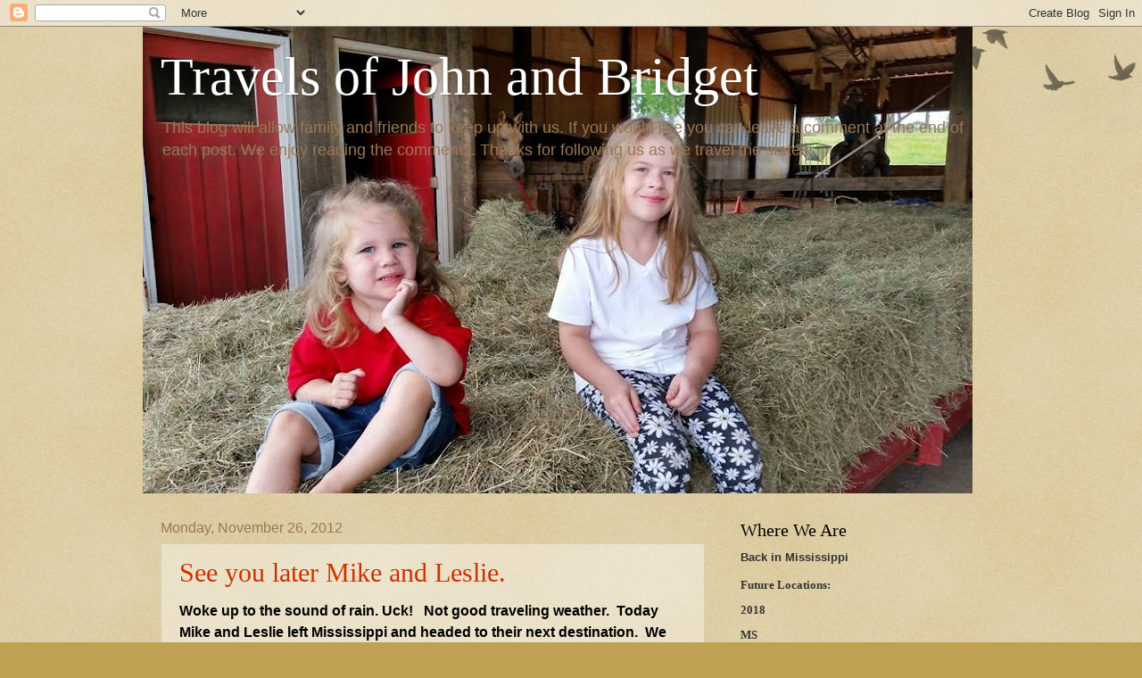

--- FILE ---
content_type: text/html; charset=UTF-8
request_url: https://travelsofjohnandbridget.blogspot.com/2012/11/
body_size: 36204
content:
<!DOCTYPE html>
<html class='v2' dir='ltr' lang='en'>
<head>
<link href='https://www.blogger.com/static/v1/widgets/4128112664-css_bundle_v2.css' rel='stylesheet' type='text/css'/>
<meta content='width=1100' name='viewport'/>
<meta content='text/html; charset=UTF-8' http-equiv='Content-Type'/>
<meta content='blogger' name='generator'/>
<link href='https://travelsofjohnandbridget.blogspot.com/favicon.ico' rel='icon' type='image/x-icon'/>
<link href='http://travelsofjohnandbridget.blogspot.com/2012/11/' rel='canonical'/>
<link rel="alternate" type="application/atom+xml" title="Travels of John and Bridget - Atom" href="https://travelsofjohnandbridget.blogspot.com/feeds/posts/default" />
<link rel="alternate" type="application/rss+xml" title="Travels of John and Bridget - RSS" href="https://travelsofjohnandbridget.blogspot.com/feeds/posts/default?alt=rss" />
<link rel="service.post" type="application/atom+xml" title="Travels of John and Bridget - Atom" href="https://www.blogger.com/feeds/7543328159749284333/posts/default" />
<!--Can't find substitution for tag [blog.ieCssRetrofitLinks]-->
<meta content='http://travelsofjohnandbridget.blogspot.com/2012/11/' property='og:url'/>
<meta content='Travels of John and Bridget' property='og:title'/>
<meta content='This blog will allow family and friends to keep up with us.  If you would like you can leave a comment at the end of each post.  We enjoy reading the comments.  Thanks for following us as we travel the states.' property='og:description'/>
<title>Travels of John and Bridget: November 2012</title>
<style id='page-skin-1' type='text/css'><!--
/*
-----------------------------------------------
Blogger Template Style
Name:     Watermark
Designer: Blogger
URL:      www.blogger.com
----------------------------------------------- */
/* Use this with templates/1ktemplate-*.html */
/* Content
----------------------------------------------- */
body {
font: normal normal 14px Arial, Tahoma, Helvetica, FreeSans, sans-serif;
color: #333333;
background: #c0a154 url(https://resources.blogblog.com/blogblog/data/1kt/watermark/body_background_birds.png) repeat scroll top left;
}
html body .content-outer {
min-width: 0;
max-width: 100%;
width: 100%;
}
.content-outer {
font-size: 92%;
}
a:link {
text-decoration:none;
color: #cc3300;
}
a:visited {
text-decoration:none;
color: #993322;
}
a:hover {
text-decoration:underline;
color: #ff3300;
}
.body-fauxcolumns .cap-top {
margin-top: 30px;
background: transparent url(https://resources.blogblog.com/blogblog/data/1kt/watermark/body_overlay_birds.png) no-repeat scroll top right;
height: 121px;
}
.content-inner {
padding: 0;
}
/* Header
----------------------------------------------- */
.header-inner .Header .titlewrapper,
.header-inner .Header .descriptionwrapper {
padding-left: 20px;
padding-right: 20px;
}
.Header h1 {
font: normal normal 60px Georgia, Utopia, 'Palatino Linotype', Palatino, serif;
color: #ffffff;
text-shadow: 2px 2px rgba(0, 0, 0, .1);
}
.Header h1 a {
color: #ffffff;
}
.Header .description {
font-size: 140%;
color: #997755;
}
/* Tabs
----------------------------------------------- */
.tabs-inner .section {
margin: 0 20px;
}
.tabs-inner .PageList, .tabs-inner .LinkList, .tabs-inner .Labels {
margin-left: -11px;
margin-right: -11px;
background-color: transparent;
border-top: 0 solid #ffffff;
border-bottom: 0 solid #ffffff;
-moz-box-shadow: 0 0 0 rgba(0, 0, 0, .3);
-webkit-box-shadow: 0 0 0 rgba(0, 0, 0, .3);
-goog-ms-box-shadow: 0 0 0 rgba(0, 0, 0, .3);
box-shadow: 0 0 0 rgba(0, 0, 0, .3);
}
.tabs-inner .PageList .widget-content,
.tabs-inner .LinkList .widget-content,
.tabs-inner .Labels .widget-content {
margin: -3px -11px;
background: transparent none  no-repeat scroll right;
}
.tabs-inner .widget ul {
padding: 2px 25px;
max-height: 34px;
background: transparent none no-repeat scroll left;
}
.tabs-inner .widget li {
border: none;
}
.tabs-inner .widget li a {
display: inline-block;
padding: .25em 1em;
font: normal normal 20px Georgia, Utopia, 'Palatino Linotype', Palatino, serif;
color: #cc3300;
border-right: 1px solid #c0a154;
}
.tabs-inner .widget li:first-child a {
border-left: 1px solid #c0a154;
}
.tabs-inner .widget li.selected a, .tabs-inner .widget li a:hover {
color: #000000;
}
/* Headings
----------------------------------------------- */
h2 {
font: normal normal 20px Georgia, Utopia, 'Palatino Linotype', Palatino, serif;
color: #000000;
margin: 0 0 .5em;
}
h2.date-header {
font: normal normal 16px Arial, Tahoma, Helvetica, FreeSans, sans-serif;
color: #997755;
}
/* Main
----------------------------------------------- */
.main-inner .column-center-inner,
.main-inner .column-left-inner,
.main-inner .column-right-inner {
padding: 0 5px;
}
.main-outer {
margin-top: 0;
background: transparent none no-repeat scroll top left;
}
.main-inner {
padding-top: 30px;
}
.main-cap-top {
position: relative;
}
.main-cap-top .cap-right {
position: absolute;
height: 0;
width: 100%;
bottom: 0;
background: transparent none repeat-x scroll bottom center;
}
.main-cap-top .cap-left {
position: absolute;
height: 245px;
width: 280px;
right: 0;
bottom: 0;
background: transparent none no-repeat scroll bottom left;
}
/* Posts
----------------------------------------------- */
.post-outer {
padding: 15px 20px;
margin: 0 0 25px;
background: transparent url(https://resources.blogblog.com/blogblog/data/1kt/watermark/post_background_birds.png) repeat scroll top left;
_background-image: none;
border: dotted 1px #ccbb99;
-moz-box-shadow: 0 0 0 rgba(0, 0, 0, .1);
-webkit-box-shadow: 0 0 0 rgba(0, 0, 0, .1);
-goog-ms-box-shadow: 0 0 0 rgba(0, 0, 0, .1);
box-shadow: 0 0 0 rgba(0, 0, 0, .1);
}
h3.post-title {
font: normal normal 30px Georgia, Utopia, 'Palatino Linotype', Palatino, serif;
margin: 0;
}
.comments h4 {
font: normal normal 30px Georgia, Utopia, 'Palatino Linotype', Palatino, serif;
margin: 1em 0 0;
}
.post-body {
font-size: 105%;
line-height: 1.5;
position: relative;
}
.post-header {
margin: 0 0 1em;
color: #997755;
}
.post-footer {
margin: 10px 0 0;
padding: 10px 0 0;
color: #997755;
border-top: dashed 1px #777777;
}
#blog-pager {
font-size: 140%
}
#comments .comment-author {
padding-top: 1.5em;
border-top: dashed 1px #777777;
background-position: 0 1.5em;
}
#comments .comment-author:first-child {
padding-top: 0;
border-top: none;
}
.avatar-image-container {
margin: .2em 0 0;
}
/* Comments
----------------------------------------------- */
.comments .comments-content .icon.blog-author {
background-repeat: no-repeat;
background-image: url([data-uri]);
}
.comments .comments-content .loadmore a {
border-top: 1px solid #777777;
border-bottom: 1px solid #777777;
}
.comments .continue {
border-top: 2px solid #777777;
}
/* Widgets
----------------------------------------------- */
.widget ul, .widget #ArchiveList ul.flat {
padding: 0;
list-style: none;
}
.widget ul li, .widget #ArchiveList ul.flat li {
padding: .35em 0;
text-indent: 0;
border-top: dashed 1px #777777;
}
.widget ul li:first-child, .widget #ArchiveList ul.flat li:first-child {
border-top: none;
}
.widget .post-body ul {
list-style: disc;
}
.widget .post-body ul li {
border: none;
}
.widget .zippy {
color: #777777;
}
.post-body img, .post-body .tr-caption-container, .Profile img, .Image img,
.BlogList .item-thumbnail img {
padding: 5px;
background: #fff;
-moz-box-shadow: 1px 1px 5px rgba(0, 0, 0, .5);
-webkit-box-shadow: 1px 1px 5px rgba(0, 0, 0, .5);
-goog-ms-box-shadow: 1px 1px 5px rgba(0, 0, 0, .5);
box-shadow: 1px 1px 5px rgba(0, 0, 0, .5);
}
.post-body img, .post-body .tr-caption-container {
padding: 8px;
}
.post-body .tr-caption-container {
color: #333333;
}
.post-body .tr-caption-container img {
padding: 0;
background: transparent;
border: none;
-moz-box-shadow: 0 0 0 rgba(0, 0, 0, .1);
-webkit-box-shadow: 0 0 0 rgba(0, 0, 0, .1);
-goog-ms-box-shadow: 0 0 0 rgba(0, 0, 0, .1);
box-shadow: 0 0 0 rgba(0, 0, 0, .1);
}
/* Footer
----------------------------------------------- */
.footer-outer {
color:#ccbb99;
background: #330000 url(https://resources.blogblog.com/blogblog/data/1kt/watermark/body_background_navigator.png) repeat scroll top left;
}
.footer-outer a {
color: #ff7755;
}
.footer-outer a:visited {
color: #dd5533;
}
.footer-outer a:hover {
color: #ff9977;
}
.footer-outer .widget h2 {
color: #eeddbb;
}
/* Mobile
----------------------------------------------- */
body.mobile  {
background-size: 100% auto;
}
.mobile .body-fauxcolumn-outer {
background: transparent none repeat scroll top left;
}
html .mobile .mobile-date-outer {
border-bottom: none;
background: transparent url(https://resources.blogblog.com/blogblog/data/1kt/watermark/post_background_birds.png) repeat scroll top left;
_background-image: none;
margin-bottom: 10px;
}
.mobile .main-inner .date-outer {
padding: 0;
}
.mobile .main-inner .date-header {
margin: 10px;
}
.mobile .main-cap-top {
z-index: -1;
}
.mobile .content-outer {
font-size: 100%;
}
.mobile .post-outer {
padding: 10px;
}
.mobile .main-cap-top .cap-left {
background: transparent none no-repeat scroll bottom left;
}
.mobile .body-fauxcolumns .cap-top {
margin: 0;
}
.mobile-link-button {
background: transparent url(https://resources.blogblog.com/blogblog/data/1kt/watermark/post_background_birds.png) repeat scroll top left;
}
.mobile-link-button a:link, .mobile-link-button a:visited {
color: #cc3300;
}
.mobile-index-date .date-header {
color: #997755;
}
.mobile-index-contents {
color: #333333;
}
.mobile .tabs-inner .section {
margin: 0;
}
.mobile .tabs-inner .PageList {
margin-left: 0;
margin-right: 0;
}
.mobile .tabs-inner .PageList .widget-content {
margin: 0;
color: #000000;
background: transparent url(https://resources.blogblog.com/blogblog/data/1kt/watermark/post_background_birds.png) repeat scroll top left;
}
.mobile .tabs-inner .PageList .widget-content .pagelist-arrow {
border-left: 1px solid #c0a154;
}

--></style>
<style id='template-skin-1' type='text/css'><!--
body {
min-width: 960px;
}
.content-outer, .content-fauxcolumn-outer, .region-inner {
min-width: 960px;
max-width: 960px;
_width: 960px;
}
.main-inner .columns {
padding-left: 0;
padding-right: 310px;
}
.main-inner .fauxcolumn-center-outer {
left: 0;
right: 310px;
/* IE6 does not respect left and right together */
_width: expression(this.parentNode.offsetWidth -
parseInt("0") -
parseInt("310px") + 'px');
}
.main-inner .fauxcolumn-left-outer {
width: 0;
}
.main-inner .fauxcolumn-right-outer {
width: 310px;
}
.main-inner .column-left-outer {
width: 0;
right: 100%;
margin-left: -0;
}
.main-inner .column-right-outer {
width: 310px;
margin-right: -310px;
}
#layout {
min-width: 0;
}
#layout .content-outer {
min-width: 0;
width: 800px;
}
#layout .region-inner {
min-width: 0;
width: auto;
}
body#layout div.add_widget {
padding: 8px;
}
body#layout div.add_widget a {
margin-left: 32px;
}
--></style>
<link href='https://www.blogger.com/dyn-css/authorization.css?targetBlogID=7543328159749284333&amp;zx=87fe540c-8805-47e1-acd5-eba3ec2f7d27' media='none' onload='if(media!=&#39;all&#39;)media=&#39;all&#39;' rel='stylesheet'/><noscript><link href='https://www.blogger.com/dyn-css/authorization.css?targetBlogID=7543328159749284333&amp;zx=87fe540c-8805-47e1-acd5-eba3ec2f7d27' rel='stylesheet'/></noscript>
<meta name='google-adsense-platform-account' content='ca-host-pub-1556223355139109'/>
<meta name='google-adsense-platform-domain' content='blogspot.com'/>

</head>
<body class='loading variant-birds'>
<div class='navbar section' id='navbar' name='Navbar'><div class='widget Navbar' data-version='1' id='Navbar1'><script type="text/javascript">
    function setAttributeOnload(object, attribute, val) {
      if(window.addEventListener) {
        window.addEventListener('load',
          function(){ object[attribute] = val; }, false);
      } else {
        window.attachEvent('onload', function(){ object[attribute] = val; });
      }
    }
  </script>
<div id="navbar-iframe-container"></div>
<script type="text/javascript" src="https://apis.google.com/js/platform.js"></script>
<script type="text/javascript">
      gapi.load("gapi.iframes:gapi.iframes.style.bubble", function() {
        if (gapi.iframes && gapi.iframes.getContext) {
          gapi.iframes.getContext().openChild({
              url: 'https://www.blogger.com/navbar/7543328159749284333?origin\x3dhttps://travelsofjohnandbridget.blogspot.com',
              where: document.getElementById("navbar-iframe-container"),
              id: "navbar-iframe"
          });
        }
      });
    </script><script type="text/javascript">
(function() {
var script = document.createElement('script');
script.type = 'text/javascript';
script.src = '//pagead2.googlesyndication.com/pagead/js/google_top_exp.js';
var head = document.getElementsByTagName('head')[0];
if (head) {
head.appendChild(script);
}})();
</script>
</div></div>
<div class='body-fauxcolumns'>
<div class='fauxcolumn-outer body-fauxcolumn-outer'>
<div class='cap-top'>
<div class='cap-left'></div>
<div class='cap-right'></div>
</div>
<div class='fauxborder-left'>
<div class='fauxborder-right'></div>
<div class='fauxcolumn-inner'>
</div>
</div>
<div class='cap-bottom'>
<div class='cap-left'></div>
<div class='cap-right'></div>
</div>
</div>
</div>
<div class='content'>
<div class='content-fauxcolumns'>
<div class='fauxcolumn-outer content-fauxcolumn-outer'>
<div class='cap-top'>
<div class='cap-left'></div>
<div class='cap-right'></div>
</div>
<div class='fauxborder-left'>
<div class='fauxborder-right'></div>
<div class='fauxcolumn-inner'>
</div>
</div>
<div class='cap-bottom'>
<div class='cap-left'></div>
<div class='cap-right'></div>
</div>
</div>
</div>
<div class='content-outer'>
<div class='content-cap-top cap-top'>
<div class='cap-left'></div>
<div class='cap-right'></div>
</div>
<div class='fauxborder-left content-fauxborder-left'>
<div class='fauxborder-right content-fauxborder-right'></div>
<div class='content-inner'>
<header>
<div class='header-outer'>
<div class='header-cap-top cap-top'>
<div class='cap-left'></div>
<div class='cap-right'></div>
</div>
<div class='fauxborder-left header-fauxborder-left'>
<div class='fauxborder-right header-fauxborder-right'></div>
<div class='region-inner header-inner'>
<div class='header section' id='header' name='Header'><div class='widget Header' data-version='1' id='Header1'>
<div id='header-inner' style='background-image: url("https://blogger.googleusercontent.com/img/b/R29vZ2xl/AVvXsEiHXw9uiaOzbbB_wny7GGUSD385FBp6HTgjNwZXgLAwbfjGIgkPjeEdYLW3ERxTIUSGf212WJLqF53IXxmYqlYHz9RP81CdJjXWG0H55LtA6F18lTgSk_WjW2ltepFZ3qKb0-rfBi8Y7BU/s930/20106442_1808679272482532_3719241158093344809_n.jpg"); background-position: left; min-height: 523px; _height: 523px; background-repeat: no-repeat; '>
<div class='titlewrapper' style='background: transparent'>
<h1 class='title' style='background: transparent; border-width: 0px'>
<a href='https://travelsofjohnandbridget.blogspot.com/'>
Travels of John and Bridget
</a>
</h1>
</div>
<div class='descriptionwrapper'>
<p class='description'><span>This blog will allow family and friends to keep up with us.  If you would like you can leave a comment at the end of each post.  We enjoy reading the comments.  Thanks for following us as we travel the states.</span></p>
</div>
</div>
</div></div>
</div>
</div>
<div class='header-cap-bottom cap-bottom'>
<div class='cap-left'></div>
<div class='cap-right'></div>
</div>
</div>
</header>
<div class='tabs-outer'>
<div class='tabs-cap-top cap-top'>
<div class='cap-left'></div>
<div class='cap-right'></div>
</div>
<div class='fauxborder-left tabs-fauxborder-left'>
<div class='fauxborder-right tabs-fauxborder-right'></div>
<div class='region-inner tabs-inner'>
<div class='tabs no-items section' id='crosscol' name='Cross-Column'></div>
<div class='tabs no-items section' id='crosscol-overflow' name='Cross-Column 2'></div>
</div>
</div>
<div class='tabs-cap-bottom cap-bottom'>
<div class='cap-left'></div>
<div class='cap-right'></div>
</div>
</div>
<div class='main-outer'>
<div class='main-cap-top cap-top'>
<div class='cap-left'></div>
<div class='cap-right'></div>
</div>
<div class='fauxborder-left main-fauxborder-left'>
<div class='fauxborder-right main-fauxborder-right'></div>
<div class='region-inner main-inner'>
<div class='columns fauxcolumns'>
<div class='fauxcolumn-outer fauxcolumn-center-outer'>
<div class='cap-top'>
<div class='cap-left'></div>
<div class='cap-right'></div>
</div>
<div class='fauxborder-left'>
<div class='fauxborder-right'></div>
<div class='fauxcolumn-inner'>
</div>
</div>
<div class='cap-bottom'>
<div class='cap-left'></div>
<div class='cap-right'></div>
</div>
</div>
<div class='fauxcolumn-outer fauxcolumn-left-outer'>
<div class='cap-top'>
<div class='cap-left'></div>
<div class='cap-right'></div>
</div>
<div class='fauxborder-left'>
<div class='fauxborder-right'></div>
<div class='fauxcolumn-inner'>
</div>
</div>
<div class='cap-bottom'>
<div class='cap-left'></div>
<div class='cap-right'></div>
</div>
</div>
<div class='fauxcolumn-outer fauxcolumn-right-outer'>
<div class='cap-top'>
<div class='cap-left'></div>
<div class='cap-right'></div>
</div>
<div class='fauxborder-left'>
<div class='fauxborder-right'></div>
<div class='fauxcolumn-inner'>
</div>
</div>
<div class='cap-bottom'>
<div class='cap-left'></div>
<div class='cap-right'></div>
</div>
</div>
<!-- corrects IE6 width calculation -->
<div class='columns-inner'>
<div class='column-center-outer'>
<div class='column-center-inner'>
<div class='main section' id='main' name='Main'><div class='widget Blog' data-version='1' id='Blog1'>
<div class='blog-posts hfeed'>

          <div class="date-outer">
        
<h2 class='date-header'><span>Monday, November 26, 2012</span></h2>

          <div class="date-posts">
        
<div class='post-outer'>
<div class='post hentry uncustomized-post-template' itemprop='blogPost' itemscope='itemscope' itemtype='http://schema.org/BlogPosting'>
<meta content='7543328159749284333' itemprop='blogId'/>
<meta content='4213946831043667067' itemprop='postId'/>
<a name='4213946831043667067'></a>
<h3 class='post-title entry-title' itemprop='name'>
<a href='https://travelsofjohnandbridget.blogspot.com/2012/11/see-you-later-mike-and-leslie.html'>See you later Mike and Leslie.</a>
</h3>
<div class='post-header'>
<div class='post-header-line-1'></div>
</div>
<div class='post-body entry-content' id='post-body-4213946831043667067' itemprop='description articleBody'>
<p><font color="#000000" size="3" face="Arial"><strong>Woke up to the sound of rain. Uck!&#160;&#160; Not good traveling weather.&#160; Today Mike and Leslie left Mississippi and headed to their next destination.&#160; We really enjoyed their visit and will miss them. Safe travels to Mike and Leslie. </strong></font></p>  <p><font color="#000000" size="3" face="Arial"><strong>It rained on and off all day long so it was a good day to stay in and get the laundry done as well as other household chores.&#160; So much fun I can&#8217;t stand it. LOL </strong></font></p>  <p><font color="#000000" size="3" face="Arial"><strong>Laugh everyday.&#160; Happy trails.&#160; Stay safe</strong></font>. </p>  
<div style='clear: both;'></div>
</div>
<div class='post-footer'>
<div class='post-footer-line post-footer-line-1'>
<span class='post-author vcard'>
Posted by
<span class='fn' itemprop='author' itemscope='itemscope' itemtype='http://schema.org/Person'>
<meta content='https://www.blogger.com/profile/16978147245351525654' itemprop='url'/>
<a class='g-profile' href='https://www.blogger.com/profile/16978147245351525654' rel='author' title='author profile'>
<span itemprop='name'>FD5, Retired</span>
</a>
</span>
</span>
<span class='post-timestamp'>
at
<meta content='http://travelsofjohnandbridget.blogspot.com/2012/11/see-you-later-mike-and-leslie.html' itemprop='url'/>
<a class='timestamp-link' href='https://travelsofjohnandbridget.blogspot.com/2012/11/see-you-later-mike-and-leslie.html' rel='bookmark' title='permanent link'><abbr class='published' itemprop='datePublished' title='2012-11-26T10:12:00-06:00'>Monday, November 26, 2012</abbr></a>
</span>
<span class='post-comment-link'>
<a class='comment-link' href='https://travelsofjohnandbridget.blogspot.com/2012/11/see-you-later-mike-and-leslie.html#comment-form' onclick=''>
No comments:
  </a>
</span>
<span class='post-icons'>
<span class='item-action'>
<a href='https://www.blogger.com/email-post/7543328159749284333/4213946831043667067' title='Email Post'>
<img alt='' class='icon-action' height='13' src='https://resources.blogblog.com/img/icon18_email.gif' width='18'/>
</a>
</span>
<span class='item-control blog-admin pid-1422172699'>
<a href='https://www.blogger.com/post-edit.g?blogID=7543328159749284333&postID=4213946831043667067&from=pencil' title='Edit Post'>
<img alt='' class='icon-action' height='18' src='https://resources.blogblog.com/img/icon18_edit_allbkg.gif' width='18'/>
</a>
</span>
</span>
<div class='post-share-buttons goog-inline-block'>
</div>
</div>
<div class='post-footer-line post-footer-line-2'>
<span class='post-labels'>
</span>
</div>
<div class='post-footer-line post-footer-line-3'>
<span class='post-location'>
</span>
</div>
</div>
</div>
</div>

          </div></div>
        

          <div class="date-outer">
        
<h2 class='date-header'><span>Sunday, November 25, 2012</span></h2>

          <div class="date-posts">
        
<div class='post-outer'>
<div class='post hentry uncustomized-post-template' itemprop='blogPost' itemscope='itemscope' itemtype='http://schema.org/BlogPosting'>
<meta content='https://blogger.googleusercontent.com/img/b/R29vZ2xl/AVvXsEiA3ve7IVeWjVJKmPAuWFm09r8Nm7uQhdCn4khf1FUjL0nOf57fU-vwxqiGo42Iqq5nrtdEm0FokUY2P-4mCo3_9sQVPc3b20Qr4OyKGqwkZwa96djX71q2Wvp2tHrOQDv8uszB59D6hqI/?imgmax=800' itemprop='image_url'/>
<meta content='7543328159749284333' itemprop='blogId'/>
<meta content='7872654849418456951' itemprop='postId'/>
<a name='7872654849418456951'></a>
<h3 class='post-title entry-title' itemprop='name'>
<a href='https://travelsofjohnandbridget.blogspot.com/2012/11/mike-and-leslies-last-day-in-mississippi.html'>Mike and Leslie&#8217;s last day in Mississippi.</a>
</h3>
<div class='post-header'>
<div class='post-header-line-1'></div>
</div>
<div class='post-body entry-content' id='post-body-7872654849418456951' itemprop='description articleBody'>
<p>&#160;</p>  <p><font color="#800000" size="3" face="Arial"><strong>Today is Mike and Leslie&#8217;s last day in Mississippi.&#160; It seems like they just got here and tomorrow they will be leaving. </strong></font></p>  <p><font color="#800000" size="3" face="Arial"><strong>Tonight we grilled mini slider burgers for dinner.&#160; Of course we had all the great sides and some sautéed onions and mushrooms.&#160; Everything tasted great. </strong></font></p>  <p><a href="https://blogger.googleusercontent.com/img/b/R29vZ2xl/AVvXsEi3-V3XKAGaiJOxAuoGdLCR9SO07GdAQXUfdftSxrrfS9W-pZk94ELV4OMg52LtyZ9pV-BWPqIUTfYtG5kj6mnD7sL9DPzEV22xrNgXeVFwvzkZG9LdyQVG1d_fgnSBnYebrRpaAAA9CiI/s1600-h/DSCN0091%25255B4%25255D.jpg"><font color="#800000" size="3" face="Arial"><strong><img alt="DSCN0091" border="0" height="248" src="https://blogger.googleusercontent.com/img/b/R29vZ2xl/AVvXsEiA3ve7IVeWjVJKmPAuWFm09r8Nm7uQhdCn4khf1FUjL0nOf57fU-vwxqiGo42Iqq5nrtdEm0FokUY2P-4mCo3_9sQVPc3b20Qr4OyKGqwkZwa96djX71q2Wvp2tHrOQDv8uszB59D6hqI/?imgmax=800" style="background-image: none; border-bottom: 0px; border-left: 0px; padding-left: 0px; padding-right: 0px; display: inline; border-top: 0px; border-right: 0px; padding-top: 0px" title="DSCN0091" width="329" /></strong></font></a></p>  <p><font color="#800000" size="3" face="Arial"><strong>After dinner we all went over to Bob and Marcy&#8217;s for a few card games.</strong></font></p>  <p><a href="https://blogger.googleusercontent.com/img/b/R29vZ2xl/AVvXsEjdzIXmtxswf5UaOIEQdquQ9-MRRVo-V2GNO-do0zD9-DRqHpXvF-6gZEdkVBNxz32RuqOfmZjrBZraqKPF1VOMiU4xwfCMXrwBBIDg98qwfBbJPLmnXi_xgV11d1N4fsiVhCIR8Vg5UJQ/s1600-h/DSCN0096%25255B4%25255D.jpg"><font color="#800000" size="3" face="Arial"><strong><img alt="DSCN0096" border="0" height="250" src="https://blogger.googleusercontent.com/img/b/R29vZ2xl/AVvXsEj5lqUdNp_-oI4oFaNBywlw1bwfL_pELmQOKP7iHnOZGAVYACkT1-MBbzlIRJTeK_wKeOUZU7Mqx0V6wzRHSgVadJNdxdzNFmW_t5JLu-Wzx5XTUcmxbWQ6VH35TMCvbwXtKjjeFRJi4fs/?imgmax=800" style="background-image: none; border-bottom: 0px; border-left: 0px; padding-left: 0px; padding-right: 0px; display: inline; border-top: 0px; border-right: 0px; padding-top: 0px" title="DSCN0096" width="332" /></strong></font></a></p>  <p><font color="#800000" size="3" face="Arial"><strong>Mike watching as Bob makes the final play that ends the round. </strong></font></p>  <p><font color="#800000" size="3" face="Arial"><strong></strong></font></p>  <p><font color="#800000" size="3" face="Arial"><strong></strong></font></p>  <p><font color="#800000" size="3" face="Arial"><strong></strong></font></p>  <p><a href="https://blogger.googleusercontent.com/img/b/R29vZ2xl/AVvXsEjaT2hpVx9W5sd78Ejy4msbdfu6U3sNXufL_C7aDyQp2i0dAYOTMBjyBvL76rmZr-Y4yR155zN0gw4s8g32R67uwbT0_diLfYF-yDwy7kjqLCgOexXpW71jpYGnjPgQ29L6O9Ii-BqwuYE/s1600-h/DSCN0094%25255B8%25255D.jpg"><font color="#800000" size="3" face="Arial"><strong><img alt="DSCN0094" border="0" height="323" src="https://blogger.googleusercontent.com/img/b/R29vZ2xl/AVvXsEjc774xzhqppAfAYAua6ETjzA7qoEOQhFhAIGB-P8HdCCyxxOHXvTg3hypzHHxgVxkL-sa6S-VaGK2SpwKGqsskqTTIw1h3wnJkRxE7d6ADTRxiFHaXPR_kCF6XT0cZkaJCM36XBgS6eXU/?imgmax=800" style="background-image: none; border-bottom: 0px; border-left: 0px; padding-left: 0px; padding-right: 0px; display: inline; border-top: 0px; border-right: 0px; padding-top: 0px" title="DSCN0094" width="243" /></strong></font></a></p>  <p><font color="#800000" size="3" face="Arial"><strong>Looks at all those Jokers.&#160; What a hand!!!&#160; Bob had some of the best hands of the night.&#160; After playing a round of Golf we decided to play 10 Penny.&#160; It just wasn&#8217;t my night.&#160; I think I came in dead last. LOL&#160; We all had a great time and had lots of laughs. </strong></font></p>  <p><font color="#800000" size="3" face="Arial"><strong>Tomorrow Mike and Leslie will be leaving Mississippi to head to their next destination.&#160; We have really enjoyed their visit. </strong></font></p>  <p><font color="#800000" size="3" face="Arial"><strong>Laugh everyday.&#160; Happy trails.&#160; Stay safe</strong></font>. </p>  
<div style='clear: both;'></div>
</div>
<div class='post-footer'>
<div class='post-footer-line post-footer-line-1'>
<span class='post-author vcard'>
Posted by
<span class='fn' itemprop='author' itemscope='itemscope' itemtype='http://schema.org/Person'>
<meta content='https://www.blogger.com/profile/16978147245351525654' itemprop='url'/>
<a class='g-profile' href='https://www.blogger.com/profile/16978147245351525654' rel='author' title='author profile'>
<span itemprop='name'>FD5, Retired</span>
</a>
</span>
</span>
<span class='post-timestamp'>
at
<meta content='http://travelsofjohnandbridget.blogspot.com/2012/11/mike-and-leslies-last-day-in-mississippi.html' itemprop='url'/>
<a class='timestamp-link' href='https://travelsofjohnandbridget.blogspot.com/2012/11/mike-and-leslies-last-day-in-mississippi.html' rel='bookmark' title='permanent link'><abbr class='published' itemprop='datePublished' title='2012-11-25T09:25:00-06:00'>Sunday, November 25, 2012</abbr></a>
</span>
<span class='post-comment-link'>
<a class='comment-link' href='https://travelsofjohnandbridget.blogspot.com/2012/11/mike-and-leslies-last-day-in-mississippi.html#comment-form' onclick=''>
No comments:
  </a>
</span>
<span class='post-icons'>
<span class='item-action'>
<a href='https://www.blogger.com/email-post/7543328159749284333/7872654849418456951' title='Email Post'>
<img alt='' class='icon-action' height='13' src='https://resources.blogblog.com/img/icon18_email.gif' width='18'/>
</a>
</span>
<span class='item-control blog-admin pid-1422172699'>
<a href='https://www.blogger.com/post-edit.g?blogID=7543328159749284333&postID=7872654849418456951&from=pencil' title='Edit Post'>
<img alt='' class='icon-action' height='18' src='https://resources.blogblog.com/img/icon18_edit_allbkg.gif' width='18'/>
</a>
</span>
</span>
<div class='post-share-buttons goog-inline-block'>
</div>
</div>
<div class='post-footer-line post-footer-line-2'>
<span class='post-labels'>
</span>
</div>
<div class='post-footer-line post-footer-line-3'>
<span class='post-location'>
</span>
</div>
</div>
</div>
</div>

          </div></div>
        

          <div class="date-outer">
        
<h2 class='date-header'><span>Thursday, November 22, 2012</span></h2>

          <div class="date-posts">
        
<div class='post-outer'>
<div class='post hentry uncustomized-post-template' itemprop='blogPost' itemscope='itemscope' itemtype='http://schema.org/BlogPosting'>
<meta content='https://blogger.googleusercontent.com/img/b/R29vZ2xl/AVvXsEgprmV77ragPOXdpCzijVmL304UAHsFOIoApOh-UUHiaMwbV3qc1nFcWfGPBz5u3j8cvTJ-3zhdi5bYTnfDdPQ17zsL-WXyOoG11ULOfzRcSbvXUraadfsLDPm3CA8ZGTqM8xtIY7_IHkw/?imgmax=800' itemprop='image_url'/>
<meta content='7543328159749284333' itemprop='blogId'/>
<meta content='7917667748327455172' itemprop='postId'/>
<a name='7917667748327455172'></a>
<h3 class='post-title entry-title' itemprop='name'>
<a href='https://travelsofjohnandbridget.blogspot.com/2012/11/happy-thanksgiving.html'>Happy Thanksgiving.</a>
</h3>
<div class='post-header'>
<div class='post-header-line-1'></div>
</div>
<div class='post-body entry-content' id='post-body-7917667748327455172' itemprop='description articleBody'>
<span style="color: #400000; font-family: Arial; font-size: small;"><b>Happy Thanksgiving to all our family and friends.&nbsp; Today we had Thanksgiving dinner at my grandparents old home place.&nbsp; Lots of good food and laughs.&nbsp; Cousin Troy and his wife Robin came up from Texas.&nbsp; </b></span><span style="color: #400000; font-family: Arial; font-size: small;"><b>It has been a long time since all of us were together.&nbsp; We had 74 degrees and sunshine which was just perfect for eating outdoors. </b></span><br />
<span style="color: #400000; font-family: Arial; font-size: small;"><b></b></span><br />
<a href="https://blogger.googleusercontent.com/img/b/R29vZ2xl/AVvXsEhBR2atxgzf0zoweCICNFcYENeRd4ldveiHv-GZtrGuZtzOMajfxmubwy_JzNzI1d4iUyv7luQ-7BfiAdbq97BuUILfmQLkWiAPPhQIHLUTXFJpXVvp3cLiktUBBkySjdtjq61yeWtgfhI/s1600-h/DSCN00404.jpg"><span style="color: #400000; font-family: Arial; font-size: small;"><b><img alt="DSCN0040" border="0" height="284" src="https://blogger.googleusercontent.com/img/b/R29vZ2xl/AVvXsEgprmV77ragPOXdpCzijVmL304UAHsFOIoApOh-UUHiaMwbV3qc1nFcWfGPBz5u3j8cvTJ-3zhdi5bYTnfDdPQ17zsL-WXyOoG11ULOfzRcSbvXUraadfsLDPm3CA8ZGTqM8xtIY7_IHkw/?imgmax=800" style="background-image: none; border-bottom-width: 0px; border-left-width: 0px; border-right-width: 0px; border-top-width: 0px; display: inline; padding-left: 0px; padding-right: 0px; padding-top: 0px;" title="DSCN0040" width="378" /></b></span></a><br />
<span style="color: #400000; font-family: Arial; font-size: small;"><b>Our table.&nbsp; John, Mike and Leslie. </b></span><br />
<a href="https://blogger.googleusercontent.com/img/b/R29vZ2xl/AVvXsEjtQMF6Vq7OGl9ungAVcLT_vXN25D5KhQZh7chNtU6CWlvA3jG5a_bqrUmZl7zu-ryAzIZ6XAAPLeeIfSlR7fdmYJIPGFWgmnBUHQRk7SM5mG5RTa1bSoLCEj3rfCNUTLQsSUguIruFpVI/s1600-h/DSCN00424.jpg"><span style="color: #400000; font-family: Arial; font-size: small;"><b><img alt="DSCN0042" border="0" height="284" src="https://blogger.googleusercontent.com/img/b/R29vZ2xl/AVvXsEgAV6CYmmhBpZe6gtwqWYPx109GBBUvzCYDn2TUwejB1RzjxNTqSc709TtCV7CiTl6_H9DCAoDyP9zL3daaYmN3_afqV4uPhWv8_dzGoKOwPhDLvZEL39dGgBY8ohNQDVDhyOB57JzKY9k/?imgmax=800" style="background-image: none; border-bottom-width: 0px; border-left-width: 0px; border-right-width: 0px; border-top-width: 0px; display: inline; padding-left: 0px; padding-right: 0px; padding-top: 0px;" title="DSCN0042" width="377" /></b></span></a><br />
<span style="color: #400000; font-family: Arial; font-size: small;"><b>Mom, Dad, Terry and Annie. </b></span><br />
<a href="https://blogger.googleusercontent.com/img/b/R29vZ2xl/AVvXsEgwOaUQvpvjbHR5ctOUrI3gah5SjBTNBwj9C9G1l2HdXJT-uHXlNR_LZMtz7pnERwGVyoWqDLzzzkWIPIJ0OCwanR-fLN5RYwZlCokJqr_jfwGytyERcHLU4cBmHb9UIxRMvAihmsRCl9s/s1600-h/DSCN00434.jpg"><span style="color: #400000; font-family: Arial; font-size: small;"><b><img alt="DSCN0043" border="0" height="284" src="https://blogger.googleusercontent.com/img/b/R29vZ2xl/AVvXsEhRpyeMu3laS-8fcmnUO31HepfhtUeFi56VSFSZZY1j6dFdB47_D4MBNpoxWNXQSjEb9-zDa8kDBQPsGEtjQ5PvKV1EPJ2wU4WFLTzTIt0Aj7V-8jlo8k9ouu1M0Ojw5O3snDyM71YbvEU/?imgmax=800" style="background-image: none; border-bottom-width: 0px; border-left-width: 0px; border-right-width: 0px; border-top-width: 0px; display: inline; padding-left: 0px; padding-right: 0px; padding-top: 0px;" title="DSCN0043" width="378" /></b></span></a><br />
<span style="color: #400000; font-family: Arial; font-size: small;"><b>Aunt Mary. </b></span><br />
<a href="https://blogger.googleusercontent.com/img/b/R29vZ2xl/AVvXsEiEK6cU-xK0lBzS8df8nHXT43vneXThNeyizQTMYlUiKRPE7Dm8aok2Ynhuwz38ltGAF5kGOvIxTtvoM4PY3ml6KkfiAfaLizjYc_hq7bRhYfqCZnRhWKATNiFRR8HwixacdEHDtOCg9YI/s1600-h/DSCN00464.jpg"><span style="color: #400000; font-family: Arial; font-size: small;"><b><img alt="DSCN0046" border="0" height="256" src="https://blogger.googleusercontent.com/img/b/R29vZ2xl/AVvXsEgMoy3NTigpdRXtK-HD7p0UdOhj-tM5E6sGEgMeWN0TMySlIyCHtwjPlCGSCsZ3iussJGhjR_IWbkQFjRu1Rvm7u2YVSEz_kFYKAN09M6hyYXTDXnCgtqn_QoPRXXQz2MZIUvgLT6L2eR0/?imgmax=800" style="background-image: none; border-bottom-width: 0px; border-left-width: 0px; border-right-width: 0px; border-top-width: 0px; display: inline; padding-left: 0px; padding-right: 0px; padding-top: 0px;" title="DSCN0046" width="379" /></b></span></a><br />
<span style="color: #400000; font-family: Arial; font-size: small;"><b>Here we all are at the front porch.</b></span><br />
<a href="https://blogger.googleusercontent.com/img/b/R29vZ2xl/AVvXsEjNPRmFdUhjM71cFXr5e2zMo4Pmzmy5z8xwYLbMmkvPcaatyus1-lguGWzcdDWJ9sSFHLQjcdE3P_gxZ5j6QCn7layfIb8WTwaoaUH42PiPa8Co-BOaN33s9msrSAP94-nNyusEQPDmDwM/s1600-h/DSCN00514.jpg"><span style="color: #400000; font-family: Arial; font-size: small;"><b><img alt="DSCN0051" border="0" height="291" src="https://blogger.googleusercontent.com/img/b/R29vZ2xl/AVvXsEhge-U8kYZWZXfi4qShTrHRinzO51-Gtn1ydtA4eh8T3J0X10X9c3Qb8zMCywvjIiHMIxU3bsqYWeKutbnmKO-S3FH59FW8cIBgEzRJTtfBntjOoMaDIu8Ie5XmPcYo23l2QYSiwHdBTQM/?imgmax=800" style="background-image: none; border-bottom-width: 0px; border-left-width: 0px; border-right-width: 0px; border-top-width: 0px; display: inline; padding-left: 0px; padding-right: 0px; padding-top: 0px;" title="DSCN0051" width="295" /></b></span></a><br />
<span style="color: #400000; font-family: Arial; font-size: small;"><b>Cousin Carol and her daughters, Callie and Elaine from Louisiana.</b></span><br />
<a href="https://blogger.googleusercontent.com/img/b/R29vZ2xl/AVvXsEjfdbqlAzVxj92CSLwObVQFKj-s3Mp9huIC3ZHQxIBokaBtZy_Wq8OvfOzxb_ZzFAfO2UpYMkHtjgfpqPncik-0C6XT6iTf2BkupRNNSpXYEBKThLqWkfdmr8iAot4qmlLHp-ay_yRgy2Y/s1600-h/DSCN00524.jpg"><span style="color: #400000; font-family: Arial; font-size: small;"><b><img alt="DSCN0052" border="0" height="322" src="https://blogger.googleusercontent.com/img/b/R29vZ2xl/AVvXsEgYSk8tKJZzx7lUZvJP1lWU61fC5XXUkEHnMm_UpU7cFDNv-pHCJtz_UwZrUdVsmVBQjUjO0bWp2CIgeM5ViY50rsYx1iSqZhj60Ta8rmBI4lutWmjRGsI5nJNVsePZ3s1MHmZZC33QTu8/?imgmax=800" style="background-image: none; border-bottom-width: 0px; border-left-width: 0px; border-right-width: 0px; border-top-width: 0px; display: inline; padding-left: 0px; padding-right: 0px; padding-top: 0px;" title="DSCN0052" width="258" /></b></span></a><br />
<span style="color: #400000; font-family: Arial; font-size: small;"><b>Uncle Johnny and Aunt Mary. </b></span><br />
<a href="https://blogger.googleusercontent.com/img/b/R29vZ2xl/AVvXsEh89c9FD-eeJLjDsEUDGVpkZ_fZf-xh7sXDdErIT6xRf8g86Btm8R1w5Sl4sQwQCJlY-v5_9x6_1TEOFJQT6vD9HNWYYrDfTAFSy8mJzsEwOJeTEKI7MWaIe-wEKZhtybqOxE8iq6qhXe0/s1600-h/DSCN00534.jpg"><span style="color: #400000; font-family: Arial; font-size: small;"><b><img alt="DSCN0053" border="0" height="356" src="https://blogger.googleusercontent.com/img/b/R29vZ2xl/AVvXsEgEgrXoJaKpN6MZG6x9ZzJM_1RSz2w5Tb-dG39GM4bayF4WT8NZ3CkJIYW1dxzWQfJWcUeSiFFNgCDDWS5szHkGkpJCv-dZKc0OUOROktLP7oWbmZ7vdgPVbzssXGmFaK7sqGGDhx240qw/?imgmax=800" style="background-image: none; border-bottom-width: 0px; border-left-width: 0px; border-right-width: 0px; border-top-width: 0px; display: inline; padding-left: 0px; padding-right: 0px; padding-top: 0px;" title="DSCN0053" width="262" /></b></span></a><br />
<span style="color: #400000; font-family: Arial; font-size: small;"><b>My sister Annie and her husband Terry. </b></span><br />
<a href="https://blogger.googleusercontent.com/img/b/R29vZ2xl/AVvXsEhRmFnKjskkfOU1s_LAOCIhQ00xNJ6DrYEHlvAF9xsYLuE8QGFaBaeYfOzm1tvPng8VbMooDb7q4HWwHm9m9wgaWQd7qb_0w7-sOS5WkOkPcBrK76q6RcyM3vomVHq0YNVcsARz9ZE9zeg/s1600-h/DSCN00544.jpg"><span style="color: #400000; font-family: Arial; font-size: small;"><b><img alt="DSCN0054" border="0" height="286" src="https://blogger.googleusercontent.com/img/b/R29vZ2xl/AVvXsEg87BqXyDPOqduYIwjS2aCZZgED7L0fwpiJ7pjd44BG8VQX7HsTN88UGgmlZQG95kSEEcERg_cYAK9jp_tF3Zgwr8uSOHhZto1d5OB67tcwuhFgxXoo2xJORYhzBw8eN0vSYiI8vHDXdQE/?imgmax=800" style="background-image: none; border-bottom-width: 0px; border-left-width: 0px; border-right-width: 0px; border-top-width: 0px; display: inline; padding-left: 0px; padding-right: 0px; padding-top: 0px;" title="DSCN0054" width="400" /></b></span></a><br />
<span style="color: #400000; font-family: Arial; font-size: small;"><b>Cousin Teri and her husband Robert. </b></span><br />
<a href="https://blogger.googleusercontent.com/img/b/R29vZ2xl/AVvXsEhRu_22li80_uYWUkuMvgWkQ9GA9xbXvT-G1JHI_WPnGgd7vREMoppAvshg28yYRbYYcERgpZaYny1H1SXLpIn-Sn0sdV3SucaJWkUCAMbuMrm1dQ5ij8dNH7rTW-2aPIkiqIsz8JxCpOA/s1600-h/DSCN00554.jpg"><span style="color: #400000; font-family: Arial; font-size: small;"><b><img alt="DSCN0055" border="0" height="359" src="https://blogger.googleusercontent.com/img/b/R29vZ2xl/AVvXsEjuOGGzarGjrqXk-O6W-y3WL77_-cqXaD37g4J2avwUJgGSpUTXm5dgUiWkUqw1ULe8aK-JvJZ-IwoI677z9Rg-0GBTsL2QrVhiUYWCEnHzDkTmGaS8K_bZlgg9t5atLxRyX3iwJl9zBgU/?imgmax=800" style="background-image: none; border-bottom-width: 0px; border-left-width: 0px; border-right-width: 0px; border-top-width: 0px; display: inline; padding-left: 0px; padding-right: 0px; padding-top: 0px;" title="DSCN0055" width="235" /></b></span></a><br />
<span style="color: #400000; font-family: Arial; font-size: small;"><b>Dad and Mom.</b></span><br />
<a href="https://blogger.googleusercontent.com/img/b/R29vZ2xl/AVvXsEiLS0Vb1vdwP4XhuIpdjIfHPUW6fSKtA8-l30dg4z_iBJpOeX3OwHqPRvMFta2LREvvMJgotkx4A7MH_sHpssuM-3OUb3wwaDRXfgGvGrQsNPxocKczDTKZZ00yhFf_B3ruR9U72DhgfZk/s1600-h/DSCN00565.jpg"><span style="color: #400000; font-family: Arial; font-size: small;"><b><img alt="DSCN0056" border="0" height="393" src="https://blogger.googleusercontent.com/img/b/R29vZ2xl/AVvXsEg0n7gBKxjEVHRzMCCplw2GeS2XVQFbAYI_u5AWvKobgn_N26U1zKRjHJMJa9bKVs1rAk0JnfqMw_9yMfA8XcVhlZR-H1goRgIrc1xQG4hHDzB5mrNAAkubbZagsOIdvGitchx_SZlQNqg/?imgmax=800" style="background-image: none; border-bottom-width: 0px; border-left-width: 0px; border-right-width: 0px; border-top-width: 0px; display: inline; padding-left: 0px; padding-right: 0px; padding-top: 0px;" title="DSCN0056" width="243" /></b></span></a><br />
<span style="color: #400000; font-family: Arial; font-size: small;"><b>Cousin Kathy, her husband Dwayne, and the twins Ashton and Addie. </b></span><br />
<a href="https://blogger.googleusercontent.com/img/b/R29vZ2xl/AVvXsEhqPe9XHnoir9C2Wlf3NbrFCK3BnMcDyxzdUo9p4EcpBHVzYOe6QK7mf5SHHx0He8s6H2em45DiGD9WGRLSkpNkMw4PrPqbSUkCRmboTwj6axmPf9JuhoUCl7G8OTuFRvvtPr85dL7-pkg/s1600-h/DSCN00584.jpg"><span style="color: #400000; font-family: Arial; font-size: small;"><b><img alt="DSCN0058" border="0" height="316" src="https://blogger.googleusercontent.com/img/b/R29vZ2xl/AVvXsEhVkmvejRbDiUPpmLoR4RsUEzMRg29LL-RiMwU-3ZbxtjGF8KA5mrCFLVgTkn3QDMEuBwi_VktPrsDC-tHYtSvYYeLoWcvmq3A4hiQjJxmkr5D56DZa0X3Ymy_CMnXcpjBbuVGKU0NzMNE/?imgmax=800" style="background-image: none; border-bottom-width: 0px; border-left-width: 0px; border-right-width: 0px; border-top-width: 0px; display: inline; padding-left: 0px; padding-right: 0px; padding-top: 0px;" title="DSCN0058" width="241" /></b></span></a><br />
<span style="color: #400000; font-family: Arial; font-size: small;"><b>Cousin Carol and Cousin Margaret. </b></span><br />
<a href="https://blogger.googleusercontent.com/img/b/R29vZ2xl/AVvXsEis5SrvQ7R933TAmjakQLi_JyBnWI-Clhekmej9f3NHRfz_AV_Uer5ZEDCZaJRpGpL6i92DA-yiEdwb0EPJxMDOkcyACKA3gVEBSMmeMmzxZ225i-FlFuEaDEzh7_mhC-rt17n0nVbLIx4/s1600-h/DSCN00614.jpg"><span style="color: #400000; font-family: Arial; font-size: small;"><b><img alt="DSCN0061" border="0" height="264" src="https://blogger.googleusercontent.com/img/b/R29vZ2xl/AVvXsEg-qncIW7lOBd0dKxWyp5tvz41QeGecwL8Y4FYjXDSzSyZWZUNxx40-oPP1ESdYubJamyZGxHEAmk8csMpJuz8hj-ViIc-YYBntXk9r7nPpQ05YAQmtoiK3X28e26nZWtq5NFxvBgJ0RtA/?imgmax=800" style="background-image: none; border-bottom-width: 0px; border-left-width: 0px; border-right-width: 0px; border-top-width: 0px; display: inline; padding-left: 0px; padding-right: 0px; padding-top: 0px;" title="DSCN0061" width="333" /></b></span></a><br />
<span style="color: #400000; font-family: Arial; font-size: small;"><b>Annie and I. </b></span><br />
<a href="https://blogger.googleusercontent.com/img/b/R29vZ2xl/AVvXsEggi-YZDC3SKmtCY6gFyflRC7auUNF0Id2vcv6xzniBIto2ES9RgvLwWGAt3ldCUL3_oUi7JzeBtz-Gelnb6LcAuWkxxoySVozuljujEcbg0muhk6GfR9n7wbUD8Ubt4GDjPhcWwddD5VQ/s1600-h/DSCN00644.jpg"><span style="color: #400000; font-family: Arial; font-size: small;"><b><img alt="DSCN0064" border="0" height="258" src="https://blogger.googleusercontent.com/img/b/R29vZ2xl/AVvXsEg0Vz9EofaAyj2hQ1wtdbd5-njMD7UevPeWi5Sk0v6waV1m7pTmrjQn4_31FAi75VLK64JjW9TokgAJNheqNc1pfOKFvaXKxfFfMdPHF895Ur_uMVQe9_q_ghZhrthtZDoyOUiGo3f-MH0/?imgmax=800" style="background-image: none; border-bottom-width: 0px; border-left-width: 0px; border-right-width: 0px; border-top-width: 0px; display: inline; padding-left: 0px; padding-right: 0px; padding-top: 0px;" title="DSCN0064" width="343" /></b></span></a><br />
<span style="color: #400000; font-family: Arial; font-size: small;"><b>Cousin Troy and his wife Robin. </b></span><br />
<a href="https://blogger.googleusercontent.com/img/b/R29vZ2xl/AVvXsEh3mNcl5G19VSa7jyp7UILSsbGIeN4evWgueiiZ-65wXYOM4ye_Q2agXnE2MLRYhz3R60YAnARevpUYL70Mcdxe41AtFyuGnge3YRdnaNvya4nvVk7vhJWMTugDNAKsjqvKr78Vd-EU5Ks/s1600-h/DSCN00504.jpg"><span style="color: #400000; font-family: Arial; font-size: small;"><b><img alt="DSCN0050" border="0" height="264" src="https://blogger.googleusercontent.com/img/b/R29vZ2xl/AVvXsEidRdbyQVQeE2E-OLuRPGBuaLMf4VyqZNIfP0z8ctVRsWQ27c11aEB6By00KvEibrZpSkk5ASEnqe8IGkbRZXdmr0YnfhvU9WkXSzDDvHpI99dAHrEVndZvy2QOC3e3_MVOC916oRorF5A/?imgmax=800" style="background-image: none; border-bottom-width: 0px; border-left-width: 0px; border-right-width: 0px; border-top-width: 0px; display: inline; padding-left: 0px; padding-right: 0px; padding-top: 0px;" title="DSCN0050" width="350" /></b></span></a><br />
<span style="color: #400000; font-family: Arial; font-size: small;"><b>Troy and Robin&#8217;s dog Buffy. </b></span><br />
<a href="https://blogger.googleusercontent.com/img/b/R29vZ2xl/AVvXsEhL_TgsU4_u7w7AVxIIrebchlt81A-a-DdCCC11SLhpnEdE0DY5RsjzpMWM8N9Uam1kgMXeiuSquEq3_Ax-m5Y3XYwTo6imScH1p6ldrZli4rocXfJyLxX5fMM_IHp3Y58MjO6ABpPfWNQ/s1600-h/DSCN00664.jpg"><span style="color: #400000; font-family: Arial; font-size: small;"><b><img alt="DSCN0066" border="0" height="360" src="https://blogger.googleusercontent.com/img/b/R29vZ2xl/AVvXsEhjEylJPCJAkBSDHIrazKEMlsf4gfotpnpHaMJfXZGhsjR9dVkLbe-pPt3IFfX37m60tn61LwvhWWjZh6iLJZpL8QfNhaxRHu1wVwv8UoTAjm_Fjr2Nu2RDosAF0qktlxuO3IqGJwRFXt0/?imgmax=800" style="background-image: none; border-bottom-width: 0px; border-left-width: 0px; border-right-width: 0px; border-top-width: 0px; display: inline; padding-left: 0px; padding-right: 0px; padding-top: 0px;" title="DSCN0066" width="283" /></b></span></a><br />
<span style="color: #400000; font-family: Arial; font-size: small;"><b>Second Cousins: William, David and Michael.</b></span><br />
<a href="https://blogger.googleusercontent.com/img/b/R29vZ2xl/AVvXsEg_-mCGqst4KR6_kmQb4HWul7eNwma209r5iPDe1K4lF1R8E3uaCsyPr4qz5XdMq2HTB04KiPG0U7x797HpwnxZ976ZOd-kQNb559E1_kg-evmLG8p2wzQguql8FsoLpwOq_ltwhL-1BGc/s1600-h/DSCN00694.jpg"><span style="color: #400000; font-family: Arial; font-size: small;"><b><img alt="DSCN0069" border="0" height="294" src="https://blogger.googleusercontent.com/img/b/R29vZ2xl/AVvXsEh3EXvJ9jDST4y2an73too2E97mxxy35H_Pwzzq6ht0HFFB9Mlqz-CJNsgAp3J5URFEFTEaASMC1Lu4vj3ql_rRZom9xv-Zc_6fX4tNHPwdNgmZ7o83sNPjGHyOblk81RH1gisTpnB2uuU/?imgmax=800" style="background-image: none; border-bottom-width: 0px; border-left-width: 0px; border-right-width: 0px; border-top-width: 0px; display: inline; padding-left: 0px; padding-right: 0px; padding-top: 0px;" title="DSCN0069" width="391" /></b></span></a><br />
<span style="color: #400000; font-family: Arial; font-size: small;"><b>Cousin Margaret, her husband Terry, sons Michael and David from Alabama and her nephew William on the far left from Georgia. </b></span><br />
<span style="color: #400000; font-family: Arial; font-size: small;"><b>It was so nice to have everyone together for a happy occasion.&nbsp; </b></span><br />
<span style="color: #400000; font-family: Arial; font-size: small;"><b>Later that night we had a special visitor&#8230;&#8230;Ava.</b></span><br />
<a href="https://blogger.googleusercontent.com/img/b/R29vZ2xl/AVvXsEg7XixybqLQJ7rNBBaWUMwtNKp2Xydr90y5_0J4z5lk16LUHwj7OBBeYbxjee6zZElvxEV1Hg_11rX7m9lgHRkieee8uMyKkn83sMsI3lUqdCHa91-RlerXU7LcVJ0eVWKkubjN_sx07ss/s1600-h/DSCN0076%25255B4%25255D.jpg"><span style="color: #400000; font-family: Arial; font-size: small;"><b><img alt="DSCN0076" border="0" height="360" src="https://blogger.googleusercontent.com/img/b/R29vZ2xl/AVvXsEh5NOg_fLXnL-GndhVB4IDt8whBie0QTyl8v4wZVteP5CgsGS3szovdQsOW7dMgm7XF8vbUjfASluYWYLqzLGHMlqE39TvINOJjdRBaqTEeeI1aCJEToIewmpC4eC8NSiRRfqAfiQp9JCU/?imgmax=800" style="background-image: none; border-bottom: 0px; border-left: 0px; border-right: 0px; border-top: 0px; display: inline; padding-left: 0px; padding-right: 0px; padding-top: 0px;" title="DSCN0076" width="278" /></b></span></a><br />
<a href="https://blogger.googleusercontent.com/img/b/R29vZ2xl/AVvXsEjtBp9vXWKpKwJNdch0V7osw0khCcPnT_MfVO6cXKH9FblX5mqfbDq729GER8f6BWOo5Kgp5GQZarD-VY1ipLVTD52-40oTWoM3OqRFIB3TIj_K0VAsae54N2r2Y5xbqYcLabaSV90aAMA/s1600-h/DSCN0090%25255B4%25255D.jpg"><span style="color: #400000; font-family: Arial; font-size: small;"><b><img alt="DSCN0090" border="0" height="278" src="https://blogger.googleusercontent.com/img/b/R29vZ2xl/AVvXsEhhVr_V0fr_JqxpeZfx4VGgLqlkbIhKRQyGlNtRR_1OHntsxlCfyMQJSLmHDw22NeS76n1Fsu4ma716pSVPNdyqHRMXpDDbwvwMxdwAmA8bCpJGghEfS2rlLERLQ8WTN_J8FDaUSWxpy40/?imgmax=800" style="background-image: none; border-bottom: 0px; border-left: 0px; border-right: 0px; border-top: 0px; display: inline; padding-left: 0px; padding-right: 0px; padding-top: 0px;" title="DSCN0090" width="369" /></b></span></a><br />
<span style="color: #400000; font-family: Arial; font-size: small;"><b>I think Ava will be walking soon. </b></span><br />
<a href="https://blogger.googleusercontent.com/img/b/R29vZ2xl/AVvXsEiiBjaTzKiUQVCc_9vrB9xvktoAN5T5Y0xqG83NgRawu-knlmKlhD5_2iYe8yIrpLs-2knQZ_l01WTu-Da0n6JE_5QLo5p8Ej2F5vzwis7dExOVR7vUUaVkY9o_HJsSu7JC-fNMvNNjyZI/s1600-h/DSCN0083%25255B4%25255D.jpg"><span style="color: #400000; font-family: Arial; font-size: small;"><b><img alt="DSCN0083" border="0" height="273" src="https://blogger.googleusercontent.com/img/b/R29vZ2xl/AVvXsEjYbrMx3SqKMo1xwshka2sXeTAjTBHXAzgUtZn8xkkCJtTdxkwgqsYv8OzsmD7GI6-qn3ct-jx1NaybkANXQuEiB9kD9lrJGp0SmOZ9U1Z0fORGVCIpU88VPCWN7qOA-NeKayOH-QTVR6M/?imgmax=800" style="background-image: none; border-bottom: 0px; border-left: 0px; border-right: 0px; border-top: 0px; display: inline; padding-left: 0px; padding-right: 0px; padding-top: 0px;" title="DSCN0083" width="363" /></b></span></a><br />
<span style="color: #400000; font-family: Arial; font-size: small;"><b>Ava and Robert.</b></span><br />
<span style="color: #400000; font-family: Arial; font-size: small;"><b>Laugh everyday.&nbsp; Happy trails.&nbsp; Stay safe. </b></span>
<div style='clear: both;'></div>
</div>
<div class='post-footer'>
<div class='post-footer-line post-footer-line-1'>
<span class='post-author vcard'>
Posted by
<span class='fn' itemprop='author' itemscope='itemscope' itemtype='http://schema.org/Person'>
<meta content='https://www.blogger.com/profile/16978147245351525654' itemprop='url'/>
<a class='g-profile' href='https://www.blogger.com/profile/16978147245351525654' rel='author' title='author profile'>
<span itemprop='name'>FD5, Retired</span>
</a>
</span>
</span>
<span class='post-timestamp'>
at
<meta content='http://travelsofjohnandbridget.blogspot.com/2012/11/happy-thanksgiving.html' itemprop='url'/>
<a class='timestamp-link' href='https://travelsofjohnandbridget.blogspot.com/2012/11/happy-thanksgiving.html' rel='bookmark' title='permanent link'><abbr class='published' itemprop='datePublished' title='2012-11-22T10:23:00-06:00'>Thursday, November 22, 2012</abbr></a>
</span>
<span class='post-comment-link'>
<a class='comment-link' href='https://travelsofjohnandbridget.blogspot.com/2012/11/happy-thanksgiving.html#comment-form' onclick=''>
No comments:
  </a>
</span>
<span class='post-icons'>
<span class='item-action'>
<a href='https://www.blogger.com/email-post/7543328159749284333/7917667748327455172' title='Email Post'>
<img alt='' class='icon-action' height='13' src='https://resources.blogblog.com/img/icon18_email.gif' width='18'/>
</a>
</span>
<span class='item-control blog-admin pid-1422172699'>
<a href='https://www.blogger.com/post-edit.g?blogID=7543328159749284333&postID=7917667748327455172&from=pencil' title='Edit Post'>
<img alt='' class='icon-action' height='18' src='https://resources.blogblog.com/img/icon18_edit_allbkg.gif' width='18'/>
</a>
</span>
</span>
<div class='post-share-buttons goog-inline-block'>
</div>
</div>
<div class='post-footer-line post-footer-line-2'>
<span class='post-labels'>
</span>
</div>
<div class='post-footer-line post-footer-line-3'>
<span class='post-location'>
</span>
</div>
</div>
</div>
</div>

          </div></div>
        

          <div class="date-outer">
        
<h2 class='date-header'><span>Friday, November 16, 2012</span></h2>

          <div class="date-posts">
        
<div class='post-outer'>
<div class='post hentry uncustomized-post-template' itemprop='blogPost' itemscope='itemscope' itemtype='http://schema.org/BlogPosting'>
<meta content='https://blogger.googleusercontent.com/img/b/R29vZ2xl/AVvXsEgfxw1x3GSEO0B_sRsI49iXCEeNYhMP_mNwX8ceWy5Fxfv0RTHp-ICrkyEwjCw3ynEnbLG9HSCYoYbSPX3xdwq3LaFDmeaOx4h364y-zSA5RU0-n-v2BfJurl-4yDvWBZAxduInU7x7Mq4/?imgmax=800' itemprop='image_url'/>
<meta content='7543328159749284333' itemprop='blogId'/>
<meta content='3078892391652146011' itemprop='postId'/>
<a name='3078892391652146011'></a>
<h3 class='post-title entry-title' itemprop='name'>
<a href='https://travelsofjohnandbridget.blogspot.com/2012/11/picking-up-pecans.html'>Picking up Pecans.</a>
</h3>
<div class='post-header'>
<div class='post-header-line-1'></div>
</div>
<div class='post-body entry-content' id='post-body-3078892391652146011' itemprop='description articleBody'>
<p><font color="#400000" size="3" face="Arial"><strong>Still having nice weather.&#160;&#160; John works almost everyday at the mall.&#160; Sometimes he has an eight hour day and sometimes just five or six. </strong></font></p>  <p><font color="#400000" size="3" face="Arial"><strong>Yesterday and the day before I went over to Mom and Dad&#8217;s to pick pecans.&#160; They have five large trees and this year they have produced lots and lots of pecans.&#160; They have packaged the pecans in one gallon bags and lined them up along one side of the kitchen wall.&#160; </strong></font></p>  <p><font color="#400000" size="3" face="Arial"><strong>While John was at the mall I stayed at Mom and Dad&#8217;s.&#160; After picking up pecans we decided to play a few rounds of golf. </strong></font></p>  <p><a href="https://blogger.googleusercontent.com/img/b/R29vZ2xl/AVvXsEh7qCTXO76OlaPdK4u8DH6MT7hpnwgDVz4iWDJW_sEHt-i2q3QzfJdyXzFiRvI0JOHfas2c8HDCbjpGTUy33npFvFlpKUH87ZQRWFdGH0Yzg9VBpeiBZqcEW223VQyaLiXpYmUa5sjchPw/s1600-h/DSCN0018%25255B4%25255D.jpg"><font color="#400000" size="3" face="Arial"><strong><img alt="DSCN0018" border="0" height="276" src="https://blogger.googleusercontent.com/img/b/R29vZ2xl/AVvXsEgfxw1x3GSEO0B_sRsI49iXCEeNYhMP_mNwX8ceWy5Fxfv0RTHp-ICrkyEwjCw3ynEnbLG9HSCYoYbSPX3xdwq3LaFDmeaOx4h364y-zSA5RU0-n-v2BfJurl-4yDvWBZAxduInU7x7Mq4/?imgmax=800" style="background-image: none; border-bottom: 0px; border-left: 0px; padding-left: 0px; padding-right: 0px; display: inline; border-top: 0px; border-right: 0px; padding-top: 0px" title="DSCN0018" width="366" /></strong></font></a></p>  <p><font color="#400000" size="3" face="Arial"><strong>Dad with his winning smile.&#160; He won that round with a great hand. </strong></font></p>  <p><a href="https://blogger.googleusercontent.com/img/b/R29vZ2xl/AVvXsEgxqWsE5gp3sK3r28RdyDGpm_0FcGi02kjOxrcZe32EhV-68ZaAS3DylgwZOOBmJOziWYmineFwnGc3VySp3i0G-lk9Hb8YVC6rtuctGJoTCCvzJAh3iOPBRornAawz6RD6BH1oUrnh8X0/s1600-h/DSCN0019%25255B4%25255D.jpg"><font color="#400000" size="3" face="Arial"><strong><img alt="DSCN0019" border="0" height="279" src="https://blogger.googleusercontent.com/img/b/R29vZ2xl/AVvXsEi16zaKG_6NjbW2wkmdig3iD6HQ6WXl94h6yVxJdzTXQlQSdaMZ4kU4-SMl-f9B_CSCrBTt_CxDA74nTFotZwLM2Aqeghidnj9HW5nCDLkrBzpLBl0Wao_4fvgHGDyKJAGItmxwRzzq0SI/?imgmax=800" style="background-image: none; border-bottom: 0px; border-left: 0px; padding-left: 0px; padding-right: 0px; display: inline; border-top: 0px; border-right: 0px; padding-top: 0px" title="DSCN0019" width="371" /></strong></font></a></p>  <p><font color="#400000" size="3" face="Arial"><strong>Dad&#8217;s winning hand.&#160; (Wow a &#8211;12 score!&#160; Way to go Dad.)</strong></font></p>  <p><a href="https://blogger.googleusercontent.com/img/b/R29vZ2xl/AVvXsEiHkNBGRRvPZgOMupGtj0qnQuAQ0n59tpSSl0fhdMEo2TEOyHDos83KuxLWx0oouHhfahBesm39TgDwQFXRMIrP5icAq-mB8SGy6MLyQ-A8oovMEkcodW3lgHEdUcPDO49rVM9g-6rP9Gg/s1600-h/DSCN0017%25255B4%25255D.jpg"><font color="#400000" size="3" face="Arial"><strong><img alt="DSCN0017" border="0" height="278" src="https://blogger.googleusercontent.com/img/b/R29vZ2xl/AVvXsEhBPCCRmSMnIWdkaNUPV11-i6V7jkjt-f8_YLtmLf8jKyAhu6PfOUw1ffnbgSNk6EidIFQs5-T0DyD1-A0OCZ2fURk65DXtrzMzcrWuOn4p6862rPaR0DkSEhyphenhyphenZXfC20S25Fkpwnrjib1A/?imgmax=800" style="background-image: none; border-bottom: 0px; border-left: 0px; padding-left: 0px; padding-right: 0px; display: inline; border-top: 0px; border-right: 0px; padding-top: 0px" title="DSCN0017" width="369" /></strong></font></a></p>  <p><font color="#400000" size="3" face="Arial"><strong>Mom finally got a hand she really liked. </strong></font></p>  <p><a href="https://blogger.googleusercontent.com/img/b/R29vZ2xl/AVvXsEjnVTEpll5gDpRmBa6FLO8G_Vma_mpUZ1BmMVqEY1fjh9c3MO_LZuZKDD05aERbiAIpuZxkpm-yg-yZtiSwrWc_tZD5YwmYdQW4nY6VPdJp9lYnY0SSHoJqmlQSnfKVNL1as7XHxYFsETw/s1600-h/DSCN0016%25255B4%25255D.jpg"><font color="#400000" size="3" face="Arial"><strong><img alt="DSCN0016" border="0" height="278" src="https://blogger.googleusercontent.com/img/b/R29vZ2xl/AVvXsEgbA4Go-nzU-m9mFTh0qLQtoT65e2VrwcQEQ4XFl2fyznkVwSKrI3hcOnERGrJuIoKUmBEMmOgAMd7iC1nppI4UgoXH35AEyR86ZDEetRE3uRoZdeyKG45BApE-84LKOhzd1YvwAPR_KDA/?imgmax=800" style="background-image: none; border-bottom: 0px; border-left: 0px; padding-left: 0px; padding-right: 0px; display: inline; border-top: 0px; border-right: 0px; padding-top: 0px" title="DSCN0016" width="370" /></strong></font></a></p>  <p><font color="#400000" size="3" face="Arial"><strong>Mom&#8217;s winning hand.&#160; (A 2 point score. Yeah!!) </strong></font></p>  <p><font color="#400000" size="3" face="Arial"><strong>Laugh everyday.&#160; Happy trails.&#160; Stay safe. </strong></font></p>  
<div style='clear: both;'></div>
</div>
<div class='post-footer'>
<div class='post-footer-line post-footer-line-1'>
<span class='post-author vcard'>
Posted by
<span class='fn' itemprop='author' itemscope='itemscope' itemtype='http://schema.org/Person'>
<meta content='https://www.blogger.com/profile/16978147245351525654' itemprop='url'/>
<a class='g-profile' href='https://www.blogger.com/profile/16978147245351525654' rel='author' title='author profile'>
<span itemprop='name'>FD5, Retired</span>
</a>
</span>
</span>
<span class='post-timestamp'>
at
<meta content='http://travelsofjohnandbridget.blogspot.com/2012/11/picking-up-pecans.html' itemprop='url'/>
<a class='timestamp-link' href='https://travelsofjohnandbridget.blogspot.com/2012/11/picking-up-pecans.html' rel='bookmark' title='permanent link'><abbr class='published' itemprop='datePublished' title='2012-11-16T12:10:00-06:00'>Friday, November 16, 2012</abbr></a>
</span>
<span class='post-comment-link'>
<a class='comment-link' href='https://travelsofjohnandbridget.blogspot.com/2012/11/picking-up-pecans.html#comment-form' onclick=''>
1 comment:
  </a>
</span>
<span class='post-icons'>
<span class='item-action'>
<a href='https://www.blogger.com/email-post/7543328159749284333/3078892391652146011' title='Email Post'>
<img alt='' class='icon-action' height='13' src='https://resources.blogblog.com/img/icon18_email.gif' width='18'/>
</a>
</span>
<span class='item-control blog-admin pid-1422172699'>
<a href='https://www.blogger.com/post-edit.g?blogID=7543328159749284333&postID=3078892391652146011&from=pencil' title='Edit Post'>
<img alt='' class='icon-action' height='18' src='https://resources.blogblog.com/img/icon18_edit_allbkg.gif' width='18'/>
</a>
</span>
</span>
<div class='post-share-buttons goog-inline-block'>
</div>
</div>
<div class='post-footer-line post-footer-line-2'>
<span class='post-labels'>
</span>
</div>
<div class='post-footer-line post-footer-line-3'>
<span class='post-location'>
</span>
</div>
</div>
</div>
</div>

          </div></div>
        

          <div class="date-outer">
        
<h2 class='date-header'><span>Wednesday, November 14, 2012</span></h2>

          <div class="date-posts">
        
<div class='post-outer'>
<div class='post hentry uncustomized-post-template' itemprop='blogPost' itemscope='itemscope' itemtype='http://schema.org/BlogPosting'>
<meta content='7543328159749284333' itemprop='blogId'/>
<meta content='8991934984852222467' itemprop='postId'/>
<a name='8991934984852222467'></a>
<h3 class='post-title entry-title' itemprop='name'>
<a href='https://travelsofjohnandbridget.blogspot.com/2012/11/dr-appointments-and-stuff.html'>Dr. Appointments and stuff.</a>
</h3>
<div class='post-header'>
<div class='post-header-line-1'></div>
</div>
<div class='post-body entry-content' id='post-body-8991934984852222467' itemprop='description articleBody'>
<p><font color="#800000" size="3" face="Arial"><strong>Not much going on around here.&#160; We have had fairly nice weather since we got back in Mississippi.&#160; Lately we have had temperatures in the 30s at night with high 50s in the day. </strong></font></p>  <p><font color="#800000" size="3" face="Arial"><strong>John had his physical last week and an ultrasound on his abdomen yesterday.&#160; He got the results back today.&#160; It seems he has a fat liver.&#160;&#160; Now all he has left is his colonoscopy. Oh happy happy joy joy. LOL&#160; </strong></font></p>  <p><font color="#800000" size="3" face="Arial"><strong>While John was off from the mall today he cleaned out a few cabinets and drawers.&#160; Isn't it funny how much stuff accumulates over time.</strong></font></p>  <p><font color="#800000" size="3" face="Arial"><strong>Later this afternoon we made a run to Wal-Mart for a few groceries and to get prescriptions filled.&#160; Dealing with insurance cards and Wal-mart is never fun for me.&#160; Our insurance provider changed and has caused a lot of confusion with my prescriptions.&#160; That is all I will say about that because the whole situation aggravates me. LOL </strong></font></p>  <p><font color="#800000" size="3" face="Arial"><strong>Laugh everyday.&#160; Happy trails.&#160; Stay safe. </strong></font></p>  
<div style='clear: both;'></div>
</div>
<div class='post-footer'>
<div class='post-footer-line post-footer-line-1'>
<span class='post-author vcard'>
Posted by
<span class='fn' itemprop='author' itemscope='itemscope' itemtype='http://schema.org/Person'>
<meta content='https://www.blogger.com/profile/16978147245351525654' itemprop='url'/>
<a class='g-profile' href='https://www.blogger.com/profile/16978147245351525654' rel='author' title='author profile'>
<span itemprop='name'>FD5, Retired</span>
</a>
</span>
</span>
<span class='post-timestamp'>
at
<meta content='http://travelsofjohnandbridget.blogspot.com/2012/11/dr-appointments-and-stuff.html' itemprop='url'/>
<a class='timestamp-link' href='https://travelsofjohnandbridget.blogspot.com/2012/11/dr-appointments-and-stuff.html' rel='bookmark' title='permanent link'><abbr class='published' itemprop='datePublished' title='2012-11-14T20:05:00-06:00'>Wednesday, November 14, 2012</abbr></a>
</span>
<span class='post-comment-link'>
<a class='comment-link' href='https://travelsofjohnandbridget.blogspot.com/2012/11/dr-appointments-and-stuff.html#comment-form' onclick=''>
1 comment:
  </a>
</span>
<span class='post-icons'>
<span class='item-action'>
<a href='https://www.blogger.com/email-post/7543328159749284333/8991934984852222467' title='Email Post'>
<img alt='' class='icon-action' height='13' src='https://resources.blogblog.com/img/icon18_email.gif' width='18'/>
</a>
</span>
<span class='item-control blog-admin pid-1422172699'>
<a href='https://www.blogger.com/post-edit.g?blogID=7543328159749284333&postID=8991934984852222467&from=pencil' title='Edit Post'>
<img alt='' class='icon-action' height='18' src='https://resources.blogblog.com/img/icon18_edit_allbkg.gif' width='18'/>
</a>
</span>
</span>
<div class='post-share-buttons goog-inline-block'>
</div>
</div>
<div class='post-footer-line post-footer-line-2'>
<span class='post-labels'>
</span>
</div>
<div class='post-footer-line post-footer-line-3'>
<span class='post-location'>
</span>
</div>
</div>
</div>
</div>

          </div></div>
        

          <div class="date-outer">
        
<h2 class='date-header'><span>Saturday, November 10, 2012</span></h2>

          <div class="date-posts">
        
<div class='post-outer'>
<div class='post hentry uncustomized-post-template' itemprop='blogPost' itemscope='itemscope' itemtype='http://schema.org/BlogPosting'>
<meta content='https://blogger.googleusercontent.com/img/b/R29vZ2xl/AVvXsEh_xyR-rZrfGEliPolXGehjkRDsZHzsij6U69DzZl6Pq1cwaaW3sKWhZbS3VRZRKkpvFxa3Xr012uY-dmDZp_b50pPSA8qYzaTCufGWFjd5TW95TcBGw4KNgPotezmLHPhQEMrBi4e2Vwk/?imgmax=800' itemprop='image_url'/>
<meta content='7543328159749284333' itemprop='blogId'/>
<meta content='4522070456720512503' itemprop='postId'/>
<a name='4522070456720512503'></a>
<h3 class='post-title entry-title' itemprop='name'>
<a href='https://travelsofjohnandbridget.blogspot.com/2012/11/happy-birthday-ava.html'>Happy Birthday Ava.</a>
</h3>
<div class='post-header'>
<div class='post-header-line-1'></div>
</div>
<div class='post-body entry-content' id='post-body-4522070456720512503' itemprop='description articleBody'>
<p><font color="#000000" size="3" face="Arial"><strong>Ava is one year old today.&#160; Happy Birthday Ava.&#160; We attended a party for Ava at the home of Kelsey&#8217;s mom and dad.&#160; Ava received lots of wonderful gifts and really enjoyed eating her birthday cake. We loved watching her. </strong></font></p>  <p><a href="https://blogger.googleusercontent.com/img/b/R29vZ2xl/AVvXsEhWAe3rqp65e7JaYfZgnzACvLf_cNS0OokMGVrEGmSUQfEm1QMrdjDw7Q8-4qVgPVRVVMtS5y6xsaxtwPxzrFLZkTSG3YZvqgmt8qtxjhDiEUX8FGD0MIBZAPnHAfw1WyAae44xDJqAcQI/s1600-h/DSCN9928%25255B4%25255D.jpg"><font color="#000000" size="3" face="Arial"><strong><img alt="DSCN9928" border="0" height="258" src="https://blogger.googleusercontent.com/img/b/R29vZ2xl/AVvXsEh_xyR-rZrfGEliPolXGehjkRDsZHzsij6U69DzZl6Pq1cwaaW3sKWhZbS3VRZRKkpvFxa3Xr012uY-dmDZp_b50pPSA8qYzaTCufGWFjd5TW95TcBGw4KNgPotezmLHPhQEMrBi4e2Vwk/?imgmax=800" style="background-image: none; border-bottom: 0px; border-left: 0px; padding-left: 0px; padding-right: 0px; display: inline; border-top: 0px; border-right: 0px; padding-top: 0px" title="DSCN9928" width="342" /></strong></font></a></p>  <p><font color="#000000" size="3" face="Arial"><strong>Ava and Kelsey.</strong></font></p>  <p><a href="https://blogger.googleusercontent.com/img/b/R29vZ2xl/AVvXsEiNEMYdXnAxAqAvydmlxKlLxVxUrrMuL-KVm31oiGCSZdN9pqVSMMy1bhrhFeiUQqsMf1qaAkrV0Dw6_mcD5LjKH8eXv3qifIDYzUAChEgu9zOcsA0bOdfdGxKlTnQAmC4Tj7k0Kv2emAE/s1600-h/DSCN9930%25255B4%25255D.jpg"><font color="#000000" size="3" face="Arial"><strong><img alt="DSCN9930" border="0" height="334" src="https://blogger.googleusercontent.com/img/b/R29vZ2xl/AVvXsEguOeHphq3tdJC2u_dMPdTGm1Bz_uXgG4yorSCTmpQ2wlGAsow9ljbSHyaNwmncXLxLDmsRJ1QwEoZvno78Il4JLP95pa5cFjPHVcEAGySOj4aGNJTsU9O-cJvhHLGUVOUu3WB04M7d0k8/?imgmax=800" style="background-image: none; border-bottom: 0px; border-left: 0px; padding-left: 0px; padding-right: 0px; display: inline; border-top: 0px; border-right: 0px; padding-top: 0px" title="DSCN9930" width="350" /></strong></font></a></p>  <p><font color="#000000" size="3" face="Arial"><strong>Ava in her party dress.</strong></font></p>  <p><a href="https://blogger.googleusercontent.com/img/b/R29vZ2xl/AVvXsEiRYNhA5onK-W68TbJuStxpdr-4GJ4corsVzrQzFfOwRJrEbO3OpWYV88UtNvbLMXbr1Xg-Zrx7MB6RZke7tQW6NDPcNV5fqKhX5HRbhlV8UZ76LHs3pVYI-GLunBhwfYHRpULp1N9cR-c/s1600-h/DSCN9933%25255B5%25255D.jpg"><font color="#000000" size="3" face="Arial"><strong><img alt="DSCN9933" border="0" height="360" src="https://blogger.googleusercontent.com/img/b/R29vZ2xl/AVvXsEgZ0oKqEzhAZhVkjXzMSEq7_N9vJMq5UslToZoJK-a0oSDi9gZ8dgy26eSq_Tbzgpp3BHBNFzAqVKLChszNEQtJiXpw2oVHl0hgNPl3ToM1RN2QwwpZYTPA5q2xlC84feMDYXLvVZjCNwk/?imgmax=800" style="background-image: none; border-bottom: 0px; border-left: 0px; padding-left: 0px; padding-right: 0px; display: inline; border-top: 0px; border-right: 0px; padding-top: 0px" title="DSCN9933" width="349" /></strong></font></a></p>  <p><a href="https://blogger.googleusercontent.com/img/b/R29vZ2xl/AVvXsEjreCPRdJZFNrtxx8ayrbuL8uuETqsp5s1lzU4eUsSVpYH5oWZzhCj3C0SBNqrw872x8iQmYYhPYJVGZ1bsQ4t_08wldlp8qwjShyalRDcbtJo6hi7JYmd_D217fWm2pxhJ7yWDPwtZA74/s1600-h/DSCN9941%25255B4%25255D.jpg"><font color="#000000" size="3" face="Arial"><strong><img alt="DSCN9941" border="0" height="326" src="https://blogger.googleusercontent.com/img/b/R29vZ2xl/AVvXsEipHb2MK0AxYMpu3FXY5XtDcMjLYH8kAnRJHlBwgMz-deEau57W8rR7v38ApUY2ErbaYzG6qFczgLzJ1FnBFGwEq7aZ0xXEtFpgnbrVdEOmRmDV4GaXdmTbd3L00YFJwoejEdhPsDx8IVA/?imgmax=800" style="background-image: none; border-bottom: 0px; border-left: 0px; padding-left: 0px; padding-right: 0px; display: inline; border-top: 0px; border-right: 0px; padding-top: 0px" title="DSCN9941" width="240" /></strong></font></a></p>  <p><a href="https://blogger.googleusercontent.com/img/b/R29vZ2xl/AVvXsEgTjUnLhSKrjj6UsIExdmIo_jWrbR6sXju6EGmbCEnmS3znl9n9b3ubU6nCa3aGJOp5CiS24Ek2YvTOfs1sPXQjrOuPAkSaPQEm4j7utUWEWrSm2ToQrNVjInZiTqoxGSPSe-pPdjho0AM/s1600-h/DSCN9942%25255B4%25255D.jpg"><font color="#000000" size="3" face="Arial"><strong><img alt="DSCN9942" border="0" height="227" src="https://blogger.googleusercontent.com/img/b/R29vZ2xl/AVvXsEh-WRiRNJj505FefEdoMwd9vMoHjfN5Bs09ey1kIXwmJjMP9tfOEL55gd5O7aZq8Al46_UIirL9_eddtlJ1aJDZVauyeEHrJMG_tpSRIsgKV-kdtqL1PcgSNFEhiCQIHAgJPzlDn4T77xY/?imgmax=800" style="background-image: none; border-bottom: 0px; border-left: 0px; padding-left: 0px; padding-right: 0px; display: inline; border-top: 0px; border-right: 0px; padding-top: 0px" title="DSCN9942" width="429" /></strong></font></a></p>  <p><a href="https://blogger.googleusercontent.com/img/b/R29vZ2xl/AVvXsEiLrZWGEusaInuvWBH8Y4YDSMz3lTUW1rnjWLSd1WJ-KM-7wj67iNfeednNzRK8AmOydHplgpCp12zIqleaP3SR5EEcMhkJlqWqKFn-cfrKPXzsmF11zwSkSejHECZc2vTJ074wb2OW4QE/s1600-h/DSCN9946%25255B4%25255D.jpg"><font color="#000000" size="3" face="Arial"><strong><img alt="DSCN9946" border="0" height="294" src="https://blogger.googleusercontent.com/img/b/R29vZ2xl/AVvXsEjnoWlVIjjNOAHYg0bVLNbeTComvwmNqNbQEITjoiXETqBP4S43pNDyEUfAqHbheYNt4D7z9rgoqke6qtnC_Bg2vUBpjC6AeQ7NNSen_tgSvN6VNLjm97HQeFwvEBahngTRg59GnR_7vq0/?imgmax=800" style="background-image: none; border-bottom: 0px; border-left: 0px; padding-left: 0px; padding-right: 0px; display: inline; border-top: 0px; border-right: 0px; padding-top: 0px" title="DSCN9946" width="342" /></strong></font></a></p>  <p><a href="https://blogger.googleusercontent.com/img/b/R29vZ2xl/AVvXsEj2gJKim-3tvZYMn1eCGaVNfgzadQcCIOPGdDq3IuB16sr6CZi_sGIrAUn_Cq0vlH1td6DFKKVLAszNkJU_TFe4Ne-PK77Vcs7Mjy7ehMY7QAXvqtd7jTVdMXE8oO0tzhQ8z_7kh4kGcOc/s1600-h/DSCN9996%25255B4%25255D.jpg"><img alt="DSCN9996" border="0" height="311" src="https://blogger.googleusercontent.com/img/b/R29vZ2xl/AVvXsEhhXK78MOlV_R7SoBhZFv4o1chXeTZrSxgpxfSoXc_NLr-zKki4TvZPipmmamF8IQnvvSur5frBuFB3kv_9m0cSu6T5MaRGX-PdwgzgtysFTqvZiaazx34eVgtmv8eV-OQtKnvyJ-NL4ls/?imgmax=800" style="background-image: none; border-bottom: 0px; border-left: 0px; padding-left: 0px; padding-right: 0px; display: inline; border-top: 0px; border-right: 0px; padding-top: 0px" title="DSCN9996" width="262" /></a></p>  <p><a href="https://blogger.googleusercontent.com/img/b/R29vZ2xl/AVvXsEimSKCqaMKvBvkHBsK9elcYaZlUmkU_sfQ02V13HLFs5VWY5hqYEt94w9H5RrJCDu6B3jiGikObPt3ZFWaeCmbch0rvtY1qxDE4atOODMJn4ZzQeB5lYRAQQBes7lQR2pWgFbnAIJ86GNs/s1600-h/DSCN9987%25255B4%25255D.jpg"><font color="#000000" size="3" face="Arial"><strong><img alt="DSCN9987" border="0" height="348" src="https://blogger.googleusercontent.com/img/b/R29vZ2xl/AVvXsEgsQc72ThiP8L-FNqSQIs-yCJVbubRn5Fu3p2pjY8DsEksbhSjoYnPVVPgw3NIjTieHahFGDoeZezH26VvYhv_uhx0phqmmXgTQMZi2Q1c11pIm-8BimpBeD07spJBmXXBxpW8_PZ0sL3E/?imgmax=800" style="background-image: none; border-bottom: 0px; border-left: 0px; padding-left: 0px; padding-right: 0px; display: inline; border-top: 0px; border-right: 0px; padding-top: 0px" title="DSCN9987" width="210" /></strong></font></a></p>  <p><font color="#000000" size="3" face="Arial"><strong>She really enjoyed her cake. </strong></font></p>  <p><a href="https://blogger.googleusercontent.com/img/b/R29vZ2xl/AVvXsEjE-ZfvnNjkuaWpyjMX3G7c26eyTVBwDhub_Ay5WtPHfRJaomUhQriW2W1xXvimnfAw02usiVb21EU7BCvN3s_2MNRMhCD2_F5S9zUCTS8o6xWHJkZHIOWWTTd8bs0iDM_4d0884KWv8FA/s1600-h/DSCN9989%25255B4%25255D.jpg"><font color="#000000" size="3" face="Arial"><strong><img alt="DSCN9989" border="0" height="298" src="https://blogger.googleusercontent.com/img/b/R29vZ2xl/AVvXsEi7R676CjNvvYMe5V4lEM_KdIrq50n5OK8RgaBffbjzyUXkuvYqubfS1oFD6zLA2zXbVGI-dKeTAXm188baWnuAX-oA-p7y3SqMrmpg0vcZNmZexsR1yPxCtTNf04_gs2HnCa6VEzWh8fw/?imgmax=800" style="background-image: none; border-bottom: 0px; border-left: 0px; padding-left: 0px; padding-right: 0px; display: inline; border-top: 0px; border-right: 0px; padding-top: 0px" title="DSCN9989" width="217" /></strong></font></a></p>  <p><a href="https://blogger.googleusercontent.com/img/b/R29vZ2xl/AVvXsEgd4P0_ZopDMf-TqOgTQ56x12pkB0BX0rj7nbGYTwf_-q6v6Cc_S_PO49irWd6Dn4ROpRPSGgyhCYa8BQyZo6nxjJRmE4X_bVY-g09MS7g76PwgxCYEbTf8oN3MlUZSHMKmmmcVFNZqCZo/s1600-h/DSCN9994%25255B4%25255D.jpg"><font color="#000000" size="3" face="Arial"><strong><img alt="DSCN9994" border="0" height="282" src="https://blogger.googleusercontent.com/img/b/R29vZ2xl/AVvXsEj5dZfIrM456LLLIohsAy9q4EzgFZ-oAv43VRmjDp5UvqN4PqliMhMfjBAXiI_Gw1cfBYT-I7AkwNd3Y8x9lpEcdgmgWExKLNwivrB7s0j9VKgQzKBHkdkoINPvuXaP9tszNVIDqtZ-MpQ/?imgmax=800" style="background-image: none; border-bottom: 0px; border-left: 0px; padding-left: 0px; padding-right: 0px; display: inline; border-top: 0px; border-right: 0px; padding-top: 0px" title="DSCN9994" width="337" /></strong></font></a></p>  <p><font color="#000000" size="3" face="Arial"><strong>Robert, Ava and Kelsey.</strong></font></p>  <p>   <p><font color="#000000" size="3" face="Arial"><strong></strong></font></p>    <p><font color="#000000" size="3" face="Arial"><strong></strong></font></p>    <p><font color="#000000" size="3" face="Arial"><strong></strong></font></p>    <p><font color="#000000" size="3" face="Arial"><strong></strong></font></p>    <p><font color="#000000" size="3" face="Arial"><strong></strong></font></p>    <p><font color="#000000" size="3" face="Arial"><strong></strong></font></p>    <p><font color="#000000" size="3" face="Arial"><strong></strong></font></p>    <p><font color="#000000" size="3" face="Arial"><strong></strong></font></p>    <p><font color="#000000" size="3" face="Arial"><strong>It doesn&#8217;t seem like it has been a year.&#160; Time really flies.</strong></font></p>    <p><font color="#000000" size="3" face="Arial"><strong>Laugh everyday.&#160; Happy trails.&#160; Stay safe. </strong></font></p></p>  
<div style='clear: both;'></div>
</div>
<div class='post-footer'>
<div class='post-footer-line post-footer-line-1'>
<span class='post-author vcard'>
Posted by
<span class='fn' itemprop='author' itemscope='itemscope' itemtype='http://schema.org/Person'>
<meta content='https://www.blogger.com/profile/16978147245351525654' itemprop='url'/>
<a class='g-profile' href='https://www.blogger.com/profile/16978147245351525654' rel='author' title='author profile'>
<span itemprop='name'>FD5, Retired</span>
</a>
</span>
</span>
<span class='post-timestamp'>
at
<meta content='http://travelsofjohnandbridget.blogspot.com/2012/11/happy-birthday-ava.html' itemprop='url'/>
<a class='timestamp-link' href='https://travelsofjohnandbridget.blogspot.com/2012/11/happy-birthday-ava.html' rel='bookmark' title='permanent link'><abbr class='published' itemprop='datePublished' title='2012-11-10T22:02:00-06:00'>Saturday, November 10, 2012</abbr></a>
</span>
<span class='post-comment-link'>
<a class='comment-link' href='https://travelsofjohnandbridget.blogspot.com/2012/11/happy-birthday-ava.html#comment-form' onclick=''>
No comments:
  </a>
</span>
<span class='post-icons'>
<span class='item-action'>
<a href='https://www.blogger.com/email-post/7543328159749284333/4522070456720512503' title='Email Post'>
<img alt='' class='icon-action' height='13' src='https://resources.blogblog.com/img/icon18_email.gif' width='18'/>
</a>
</span>
<span class='item-control blog-admin pid-1422172699'>
<a href='https://www.blogger.com/post-edit.g?blogID=7543328159749284333&postID=4522070456720512503&from=pencil' title='Edit Post'>
<img alt='' class='icon-action' height='18' src='https://resources.blogblog.com/img/icon18_edit_allbkg.gif' width='18'/>
</a>
</span>
</span>
<div class='post-share-buttons goog-inline-block'>
</div>
</div>
<div class='post-footer-line post-footer-line-2'>
<span class='post-labels'>
</span>
</div>
<div class='post-footer-line post-footer-line-3'>
<span class='post-location'>
</span>
</div>
</div>
</div>
</div>

          </div></div>
        

          <div class="date-outer">
        
<h2 class='date-header'><span>Wednesday, November 7, 2012</span></h2>

          <div class="date-posts">
        
<div class='post-outer'>
<div class='post hentry uncustomized-post-template' itemprop='blogPost' itemscope='itemscope' itemtype='http://schema.org/BlogPosting'>
<meta content='https://blogger.googleusercontent.com/img/b/R29vZ2xl/AVvXsEiL3Y7eFBGd5OqDcIR5vodHfe2qN5H7aAYDp1wtsgF0UDt1YLUW1hH1MblEEOx8tgru_rig1QhII537gkSclSXPhvhzF4qWSd6QXACPehx2OgiLz70t8vFP5hr_B05HK2S-lcROtSWKVw4/?imgmax=800' itemprop='image_url'/>
<meta content='7543328159749284333' itemprop='blogId'/>
<meta content='1378193374100182647' itemprop='postId'/>
<a name='1378193374100182647'></a>
<h3 class='post-title entry-title' itemprop='name'>
<a href='https://travelsofjohnandbridget.blogspot.com/2012/11/spending-day-with-ava.html'>Spending the day with Ava.</a>
</h3>
<div class='post-header'>
<div class='post-header-line-1'></div>
</div>
<div class='post-body entry-content' id='post-body-1378193374100182647' itemprop='description articleBody'>
<p><font color="#400000" size="3" face="Arial"><strong>TUESDAY: </strong></font></p>  <p><font color="#400000" size="3" face="Arial"><strong>Up very early this morning to take John to work and to vote.&#160; Traffic was very heavy around the polling places.&#160; Nice to see people getting out to vote.&#160; </strong></font></p>  <p><font color="#400000" size="3" face="Arial"><strong>Later in the morning I received some very sad news.&#160; My former boss and friend, Ed Stevens passed away after a lengthy illness.&#160; He was a wonderful person who touched the lives of many.&#160; Our thoughts and prayers are with his family. </strong></font></p>  <p>   <br /><font color="#400000" size="3" face="Arial"><strong>WEDNESDAY:</strong></font></p>  <p><font color="#400000" size="3" face="Arial"><strong>We had a special visitor today.&#160; Ava stayed with us while Robert and Kelsey were at work.&#160;&#160; </strong></font></p>  <p><a href="https://blogger.googleusercontent.com/img/b/R29vZ2xl/AVvXsEj5VBjMBGI66XgJnAvG5rHWiY2ar_d1kgWYlqWBKmwMN3YHVx5QKeof2fQF0-INuMTjUeVWWGT4Mpel-rtETiesQjs54Zd_o7vQ8_30ENqgTqq2q00t871hFdbMLalptNVwm5W1zi3vuWc/s1600-h/DSCN9921%25255B4%25255D.jpg"><font color="#400000" size="3" face="Arial"><strong><img alt="DSCN9921" border="0" height="362" src="https://blogger.googleusercontent.com/img/b/R29vZ2xl/AVvXsEiL3Y7eFBGd5OqDcIR5vodHfe2qN5H7aAYDp1wtsgF0UDt1YLUW1hH1MblEEOx8tgru_rig1QhII537gkSclSXPhvhzF4qWSd6QXACPehx2OgiLz70t8vFP5hr_B05HK2S-lcROtSWKVw4/?imgmax=800" style="background-image: none; border-bottom: 0px; border-left: 0px; padding-left: 0px; padding-right: 0px; display: inline; border-top: 0px; border-right: 0px; padding-top: 0px" title="DSCN9921" width="356" /></strong></font></a></p>  <p><font color="#400000" size="3" face="Arial"><strong>John and Ava. </strong></font></p>  <p><a href="https://blogger.googleusercontent.com/img/b/R29vZ2xl/AVvXsEhTEHhkmalGDChvYiFf0bWpqECarekW1Bi9350PyotajmmMhZ8oG0fSp7HDg-aKex7wmaU1wNafcxmj9GVIB-4hBWZMt8eDyherHkBu8DLf82MCq2wEAbLrjHRjzGfaM7rS9GhNII0TSrI/s1600-h/DSCN9914%25255B4%25255D.jpg"><font color="#400000" size="3" face="Arial"><strong><img alt="DSCN9914" border="0" height="365" src="https://blogger.googleusercontent.com/img/b/R29vZ2xl/AVvXsEiaHljm21rD4KCjgIrgFEhAQ1hydBii-pTFFZFZij4ATxiPt_Adyw4HluQbwwbNkz1NbZTgQk4WlGDmByxen9TR5OZ8XmIDBj1qz-_R1AefkBMvr1E62bfg7PRP3Goa5cfwDNmB5saqJRI/?imgmax=800" style="background-image: none; border-bottom: 0px; border-left: 0px; padding-left: 0px; padding-right: 0px; display: inline; border-top: 0px; border-right: 0px; padding-top: 0px" title="DSCN9914" width="360" /></strong></font></a></p>  <p><font color="#400000" size="3" face="Arial"><strong>John giving Ava one of her favorite snacks. </strong></font></p>  <p><font color="#400000" size="3" face="Arial"><strong>Laugh everyday.&#160; Happy trails.&#160; Stay safe. </strong></font></p>  
<div style='clear: both;'></div>
</div>
<div class='post-footer'>
<div class='post-footer-line post-footer-line-1'>
<span class='post-author vcard'>
Posted by
<span class='fn' itemprop='author' itemscope='itemscope' itemtype='http://schema.org/Person'>
<meta content='https://www.blogger.com/profile/16978147245351525654' itemprop='url'/>
<a class='g-profile' href='https://www.blogger.com/profile/16978147245351525654' rel='author' title='author profile'>
<span itemprop='name'>FD5, Retired</span>
</a>
</span>
</span>
<span class='post-timestamp'>
at
<meta content='http://travelsofjohnandbridget.blogspot.com/2012/11/spending-day-with-ava.html' itemprop='url'/>
<a class='timestamp-link' href='https://travelsofjohnandbridget.blogspot.com/2012/11/spending-day-with-ava.html' rel='bookmark' title='permanent link'><abbr class='published' itemprop='datePublished' title='2012-11-07T07:37:00-06:00'>Wednesday, November 07, 2012</abbr></a>
</span>
<span class='post-comment-link'>
<a class='comment-link' href='https://travelsofjohnandbridget.blogspot.com/2012/11/spending-day-with-ava.html#comment-form' onclick=''>
1 comment:
  </a>
</span>
<span class='post-icons'>
<span class='item-action'>
<a href='https://www.blogger.com/email-post/7543328159749284333/1378193374100182647' title='Email Post'>
<img alt='' class='icon-action' height='13' src='https://resources.blogblog.com/img/icon18_email.gif' width='18'/>
</a>
</span>
<span class='item-control blog-admin pid-1422172699'>
<a href='https://www.blogger.com/post-edit.g?blogID=7543328159749284333&postID=1378193374100182647&from=pencil' title='Edit Post'>
<img alt='' class='icon-action' height='18' src='https://resources.blogblog.com/img/icon18_edit_allbkg.gif' width='18'/>
</a>
</span>
</span>
<div class='post-share-buttons goog-inline-block'>
</div>
</div>
<div class='post-footer-line post-footer-line-2'>
<span class='post-labels'>
</span>
</div>
<div class='post-footer-line post-footer-line-3'>
<span class='post-location'>
</span>
</div>
</div>
</div>
</div>

          </div></div>
        

          <div class="date-outer">
        
<h2 class='date-header'><span>Saturday, November 3, 2012</span></h2>

          <div class="date-posts">
        
<div class='post-outer'>
<div class='post hentry uncustomized-post-template' itemprop='blogPost' itemscope='itemscope' itemtype='http://schema.org/BlogPosting'>
<meta content='https://blogger.googleusercontent.com/img/b/R29vZ2xl/AVvXsEg7kI_DHpS3WstW7a8fhz6niR1YLXMADXBzyeXuvP8kSjUH285OdZoUQ16-CHFYLrtVmxuZDC8BsZG7Qs42fSfKtaTDIjrcp74wPzdsk2fmvms1VnRiopeOq6UNebMMEddWVuYhyphenhyphenyjyYO4/?imgmax=800' itemprop='image_url'/>
<meta content='7543328159749284333' itemprop='blogId'/>
<meta content='5015970305447811711' itemprop='postId'/>
<a name='5015970305447811711'></a>
<h3 class='post-title entry-title' itemprop='name'>
<a href='https://travelsofjohnandbridget.blogspot.com/2012/11/shopping-for-avas-birthday.html'>Shopping for Ava&#8217;s birthday.</a>
</h3>
<div class='post-header'>
<div class='post-header-line-1'></div>
</div>
<div class='post-body entry-content' id='post-body-5015970305447811711' itemprop='description articleBody'>
<p><font color="#400000" size="3" face="Arial"><strong>FRIDAY: </strong></font></p>  <p><font color="#400000" size="3" face="Arial"><strong>John at the mall from 7:00 a.m. to 8:00 p.m.&#160; A long day.&#160; The mall is very busy and will continue to get busier as the holidays grow near.&#160; The decorations are already up.&#160; </strong></font></p>  <p><font color="#400000" size="3" face="Arial"><strong>Tonight I had dinner with my sister at her house.&#160; We had a good time watching a movie and catching up on things. </strong></font></p>  <p><font color="#400000" size="3" face="Arial"><strong></strong></font></p>  <p><font color="#400000" size="3" face="Arial"><strong>SATURDAY: </strong></font></p>  <p><font color="#400000" size="3" face="Arial"><strong>John at the mall 3:00 to 8:00 today.&#160;&#160; Mom, Annie and I went shopping.&#160; Ava&#8217;s 1st birthday is coming up on November 10th so we wanted to get her a few things. LOL&#160;&#160; I got her an outfit and of course a couple of toys. </strong></font></p>  <p><a href="https://blogger.googleusercontent.com/img/b/R29vZ2xl/AVvXsEid17GsZeD7dbJiwq5C76owdvD2zOeVHW7321Mlq6PVqZZNrtfbbsfnGkoCzCNiUuNWZ-2MpLSk-LzEAeq1GsxP6mtfr5RhBddV95rELBT_gbkHrLAlNcYDSB0KMQxeoXFk1rpXd7UxERo/s1600-h/DSCN9900%25255B4%25255D.jpg"><font color="#400000" size="3" face="Arial"><strong><img alt="DSCN9900" border="0" height="264" src="https://blogger.googleusercontent.com/img/b/R29vZ2xl/AVvXsEg7kI_DHpS3WstW7a8fhz6niR1YLXMADXBzyeXuvP8kSjUH285OdZoUQ16-CHFYLrtVmxuZDC8BsZG7Qs42fSfKtaTDIjrcp74wPzdsk2fmvms1VnRiopeOq6UNebMMEddWVuYhyphenhyphenyjyYO4/?imgmax=800" style="background-image: none; border-bottom: 0px; border-left: 0px; padding-left: 0px; padding-right: 0px; display: inline; border-top: 0px; border-right: 0px; padding-top: 0px" title="DSCN9900" width="350" /></strong></font></a></p>  <p><font color="#400000" size="3" face="Arial"><strong>We saw this VW bug in the mall parking lot.&#160; Thought the eyelashes were cute. LOL </strong></font></p>  <p><font color="#400000" size="3" face="Arial"><strong>Tonight was card night at Mom and Dad&#8217;s.&#160; When John got off a the mall he met me there for a round of golf.&#160; I actually won the game with a score of 10.&#160; </strong></font></p>  <p><a href="https://blogger.googleusercontent.com/img/b/R29vZ2xl/AVvXsEggrpv1nf_X9PN10JRsN5zxDkpLwvTSBzC1HqYrYoIAJE-jqcHRd_XkP7090Key7ytpq1J2O3orT0RppLwbZpbeVefh4j5HjU2BknAX6MWII0qPgE0LMWToAwsXggr5Mbsz9ZaB92tPxIk/s1600-h/DSCN9903%25255B4%25255D.jpg"><font color="#400000" size="3" face="Arial"><strong><img alt="DSCN9903" border="0" height="266" src="https://blogger.googleusercontent.com/img/b/R29vZ2xl/AVvXsEgcSW4InvfROjb6kzSKfu6tsytSNQCgQheTwWbcZr6GMHFleY3iPh7m9tb3EtjdtxrqiL-dN1usiLNSZGovDLmqSuIIiIWifBn7kPysBs5Ky2gA_aoTo6sFZUAaH1uIy8fDKqmysR1FwY0/?imgmax=800" style="background-image: none; border-bottom: 0px; border-left: 0px; padding-left: 0px; padding-right: 0px; display: inline; border-top: 0px; border-right: 0px; padding-top: 0px" title="DSCN9903" width="353" /></strong></font></a></p>  <p><font color="#400000" size="3" face="Arial"><strong>Dad after flipping over one of his cards.&#160; Unfortunately it was a joker.&#160;&#160; Mom was the lucky recipient of that card.&#160; LOL </strong></font></p>  <p><a href="https://blogger.googleusercontent.com/img/b/R29vZ2xl/AVvXsEg_RJYztk_btd33cE7iTHA1DuXdKqwGiURrlZjU5OQFNzVZfKY6W7gvPC6nh-q4JOlUONofoG1wlCXA5pzA9MEU9eLobZMTO3aZwWm9uCDP2RQCIgsIVIa_0okA9bEM_oeBkbqFBPTJ_TE/s1600-h/DSCN9902%25255B4%25255D.jpg"><font color="#400000" size="3" face="Arial"><strong><img alt="DSCN9902" border="0" height="266" src="https://blogger.googleusercontent.com/img/b/R29vZ2xl/AVvXsEgUwfmyM9Qi8zL7YUkKjsdgo7BqhmnuSCT4SAv6HaSc3u83DyLHtHOEmK_4QZDuzA7OUT7x-JR34GXhr1DzV396cu9HylnoeGkItzzP8PY4tbBqE5PRdwVj6Ji94aCqPAm-61G-WQfdOLk/?imgmax=800" style="background-image: none; border-bottom: 0px; border-left: 0px; padding-left: 0px; padding-right: 0px; display: inline; border-top: 0px; border-right: 0px; padding-top: 0px" title="DSCN9902" width="353" /></strong></font></a></p>  <p><a href="https://blogger.googleusercontent.com/img/b/R29vZ2xl/AVvXsEhverMRNuuIzdLWMYsDXa0le_E7NYkNMyBR7KwwPcjPlY-5m11aRUcwtxOLNdgCVlyxJ7njMiV9MovkEUwyLcz1dXAlGKfgTKhaoemUZ6ZHwjlTDYhWGXEY4dFFYFZURR7Xi7INazwdm9k/s1600-h/DSCN9905%25255B4%25255D.jpg"><font color="#400000" size="3" face="Arial"><strong><img alt="DSCN9905" border="0" height="269" src="https://blogger.googleusercontent.com/img/b/R29vZ2xl/AVvXsEhqooLfcQvmI8LgGoMHKbiyqIJSq-bLIBWXfKAW4hVGeXorpksoQ_jaFHtW7qiFS3DNoBqbQkwVUJqv4coKf8p6OdHDf2UGXbCUbRCjWOmP6NPryxDsrLwxBaUZidqqgB0cGWX1HhDlE10/?imgmax=800" style="background-image: none; border-bottom: 0px; border-left: 0px; padding-left: 0px; padding-right: 0px; display: inline; border-top: 0px; border-right: 0px; padding-top: 0px" title="DSCN9905" width="357" /></strong></font></a></p>  <p><font color="#400000" size="3" face="Arial"><strong>Oops&#8230;.he flipped a King.&#160;&#160; (sorry the picture is blurry)</strong></font></p>  <p><font color="#400000" size="3" face="Arial"><strong>John is scheduled to be off tomorrow. Yeah!</strong></font></p>  <p><font color="#400000" size="3" face="Arial"><strong>Laugh everyday.&#160; Happy trails.&#160; Stay safe. </strong></font></p>  
<div style='clear: both;'></div>
</div>
<div class='post-footer'>
<div class='post-footer-line post-footer-line-1'>
<span class='post-author vcard'>
Posted by
<span class='fn' itemprop='author' itemscope='itemscope' itemtype='http://schema.org/Person'>
<meta content='https://www.blogger.com/profile/16978147245351525654' itemprop='url'/>
<a class='g-profile' href='https://www.blogger.com/profile/16978147245351525654' rel='author' title='author profile'>
<span itemprop='name'>FD5, Retired</span>
</a>
</span>
</span>
<span class='post-timestamp'>
at
<meta content='http://travelsofjohnandbridget.blogspot.com/2012/11/shopping-for-avas-birthday.html' itemprop='url'/>
<a class='timestamp-link' href='https://travelsofjohnandbridget.blogspot.com/2012/11/shopping-for-avas-birthday.html' rel='bookmark' title='permanent link'><abbr class='published' itemprop='datePublished' title='2012-11-03T13:32:00-05:00'>Saturday, November 03, 2012</abbr></a>
</span>
<span class='post-comment-link'>
<a class='comment-link' href='https://travelsofjohnandbridget.blogspot.com/2012/11/shopping-for-avas-birthday.html#comment-form' onclick=''>
1 comment:
  </a>
</span>
<span class='post-icons'>
<span class='item-action'>
<a href='https://www.blogger.com/email-post/7543328159749284333/5015970305447811711' title='Email Post'>
<img alt='' class='icon-action' height='13' src='https://resources.blogblog.com/img/icon18_email.gif' width='18'/>
</a>
</span>
<span class='item-control blog-admin pid-1422172699'>
<a href='https://www.blogger.com/post-edit.g?blogID=7543328159749284333&postID=5015970305447811711&from=pencil' title='Edit Post'>
<img alt='' class='icon-action' height='18' src='https://resources.blogblog.com/img/icon18_edit_allbkg.gif' width='18'/>
</a>
</span>
</span>
<div class='post-share-buttons goog-inline-block'>
</div>
</div>
<div class='post-footer-line post-footer-line-2'>
<span class='post-labels'>
</span>
</div>
<div class='post-footer-line post-footer-line-3'>
<span class='post-location'>
</span>
</div>
</div>
</div>
</div>

          </div></div>
        

          <div class="date-outer">
        
<h2 class='date-header'><span>Friday, November 2, 2012</span></h2>

          <div class="date-posts">
        
<div class='post-outer'>
<div class='post hentry uncustomized-post-template' itemprop='blogPost' itemscope='itemscope' itemtype='http://schema.org/BlogPosting'>
<meta content='https://blogger.googleusercontent.com/img/b/R29vZ2xl/AVvXsEguRX7ZOgQhHtVddaZCCVfkonIKC8QfuDSnvqmADIaluyr9sHYmEyene4T6CWCr_r1YRROxkMUU6R65x7X15d_1ukbI-xY5nxL_kCxhlWuj_qnVh4__u68IRHD3WLR1gFBVCSp0z4fgyDQ/?imgmax=800' itemprop='image_url'/>
<meta content='7543328159749284333' itemprop='blogId'/>
<meta content='1154459900684177519' itemprop='postId'/>
<a name='1154459900684177519'></a>
<h3 class='post-title entry-title' itemprop='name'>
<a href='https://travelsofjohnandbridget.blogspot.com/2012/11/back-in-mississippi.html'>Back in Mississippi.</a>
</h3>
<div class='post-header'>
<div class='post-header-line-1'></div>
</div>
<div class='post-body entry-content' id='post-body-1154459900684177519' itemprop='description articleBody'>
<p><font color="#800000" size="3" face="Arial"><strong>WEDNESDAY:</strong></font></p>  <p><font color="#800000" size="3" face="Arial"><strong>We arrived back in Mississippi on October 31st.&#160; The weather here is nice and warm.&#160; Temperatures in the 70&#8217;s &#8230;&#8230;... I am liking that. </strong></font></p>  <p><a href="https://blogger.googleusercontent.com/img/b/R29vZ2xl/AVvXsEijLteAY4v0r0MJ4RJErGv7AmSoEfEVlyE2vv7s7ytjlAtxi7l1niu1_KQrI-XOPgWCfbw2pc_R0Eb7T1uP7lmHft9iOx0kjmuwlNsfp_HqmTQm-obpxUbvc8VzopL7wwYULGE84h1wJIY/s1600-h/DSCN9837%25255B4%25255D.jpg"><font color="#800000" size="3" face="Arial"><strong><img alt="DSCN9837" border="0" height="264" src="https://blogger.googleusercontent.com/img/b/R29vZ2xl/AVvXsEguRX7ZOgQhHtVddaZCCVfkonIKC8QfuDSnvqmADIaluyr9sHYmEyene4T6CWCr_r1YRROxkMUU6R65x7X15d_1ukbI-xY5nxL_kCxhlWuj_qnVh4__u68IRHD3WLR1gFBVCSp0z4fgyDQ/?imgmax=800" style="background-image: none; border-bottom: 0px; border-left: 0px; padding-left: 0px; padding-right: 0px; display: inline; border-top: 0px; border-right: 0px; padding-top: 0px" title="DSCN9837" width="351" /></strong></font></a></p>  <p><font color="#800000" size="3" face="Arial"><strong>John and Ava.</strong></font></p>  <p><a href="https://blogger.googleusercontent.com/img/b/R29vZ2xl/AVvXsEhXXmeWbAqZ-Jkk0V2wEnBZ3NCVcE_PfFUTc78_xtuv9vzcu2_ZBmXf3hENPzZG4IgeuApumgbvx2rg5twqaEIQuh2W1hY6zKMpWbNrby2YbIib8IG7PvVRNfJEYseAupYPXdNTXlDz1ao/s1600-h/DSCN9860%25255B4%25255D.jpg"><font color="#800000" size="3" face="Arial"><strong><img alt="DSCN9860" border="0" height="266" src="https://blogger.googleusercontent.com/img/b/R29vZ2xl/AVvXsEicBQK7NSYejkUEeGU3Yxzdc5wBtQLW2YEBDv3B7ChQYXXdlHrBtndRMwvkJWdNw33uKyodFUD_d9MJUtCymzslsA0Eg1bYxjdysshhNwx6-RV5kWJSPmEuMSzOb1M3N5V-UagaiNg0SpM/?imgmax=800" style="background-image: none; border-bottom: 0px; border-left: 0px; padding-left: 0px; padding-right: 0px; display: inline; border-top: 0px; border-right: 0px; padding-top: 0px" title="DSCN9860" width="354" /></strong></font></a></p>  <p><font color="#800000" size="3" face="Arial"><strong>Ava with her bucket of candy.</strong></font></p>  <p><a href="https://blogger.googleusercontent.com/img/b/R29vZ2xl/AVvXsEiJhA5HwKV4i2XqmRrjmpPdn9awORZKnmitBHZUp0w471MDDIbjl9IhIcWiTxqckRnLMPmTPmKP6pZbxVICeWd1XcLFz9szntVWPctT5IOOus5Tt-YUS6_6LJ8uVSjFQgTWMgozGOYrWTA/s1600-h/RSCN9850%25255B4%25255D.jpg"><font color="#800000" size="3" face="Arial"><strong><img alt="RSCN9850" border="0" height="270" src="https://blogger.googleusercontent.com/img/b/R29vZ2xl/AVvXsEjD531tF7shgiiygCC6CJfycv9ZoNLWbxilAYLe7kyRlClq3ImWNz_TtQOfik-wB-K4ly73XqdcTCCy8KrqTv79XQJpLGBXMHD4lkf3L0YqlOzNJBmxisjsd11NWOcIXXMwDZhlzZ5WSV0/?imgmax=800" style="background-image: none; border-bottom: 0px; border-left: 0px; padding-left: 0px; padding-right: 0px; display: inline; border-top: 0px; border-right: 0px; padding-top: 0px" title="RSCN9850" width="359" /></strong></font></a></p>  <p><a href="https://blogger.googleusercontent.com/img/b/R29vZ2xl/AVvXsEhQl7cyf2x8YbT5kzTzdogNH0SaU0C1lis7oiW-ecvjpvAAVyvY1R1XgaUVPQow8Qbmwd3-ABV-oq3ex00f4Z4Vsi1FEzgXzevhBYLyoijuJOFAKp7l6D9dRwnt5dEqBdPJ7Oz8IqZJMKU/s1600-h/RSCN9851%25255B4%25255D.jpg"><font color="#800000" size="3" face="Arial"><strong><img alt="RSCN9851" border="0" height="266" src="https://blogger.googleusercontent.com/img/b/R29vZ2xl/AVvXsEhNT9-6OTdwVxSMC9y8i0tsnXYXaqsrXbBSLGhsTa5Xl-JpGZ_lGOr4JLJCUYxinggD4aCMY6Aqm1VIEbQRpVunuugHI489AxWpDUNdliytYuagMR_IX_BVZAS57jXmaSeOiCPmQkCtVeA/?imgmax=800" style="background-image: none; border-bottom: 0px; border-left: 0px; padding-left: 0px; padding-right: 0px; display: inline; border-top: 0px; border-right: 0px; padding-top: 0px" title="RSCN9851" width="366" /></strong></font></a></p>  <p><font color="#800000" size="3" face="Arial"><strong></strong></font></p>  <p><font color="#800000" size="3" face="Arial"><strong></strong></font></p>  <p><font color="#800000" size="3" face="Arial"><strong>Ava and Robert.</strong></font></p>  <p><font color="#800000" size="3" face="Arial"><strong>THURSDAY:</strong></font></p>  <p><font color="#800000" size="3" face="Arial"><strong>John went to work at the Renaissance Mall today at 7:00 a.m.&#160; Wow&#8230;.. getting up that early sure takes some getting used to. LOL&#160; Tonight we met Robert, Kelsey and Ava for dinner at </strong></font><a href="http://www.fenianspub.com/"><font color="#800000" size="3" face="Arial"><strong>Fenian&#8217;s Irish Pub</strong></font></a><font color="#800000" size="3" face="Arial"><strong> in Jackson for dinner.&#160; Fenian&#8217;s&#160; is one of our favorite places.&#160; Sorry I forgot to take a picture of the food. </strong></font></p>  <p><a href="https://blogger.googleusercontent.com/img/b/R29vZ2xl/AVvXsEgNb_YphdFwFmF0Lfd5_ErTomMocJDBSNcXwTve46Fd5vZ1wMGFZ1UddDo1V1MQq3WlytT9bFWChrXlKergNYol7zL8xK0zOvfBrCQoWAhTNil6xQpoSUFULGCBSW2hxzb2jrFU2iKKflM/s1600-h/DSCN9876%25255B4%25255D.jpg"><font color="#800000" size="3" face="Arial"><strong><img alt="DSCN9876" border="0" height="279" src="https://blogger.googleusercontent.com/img/b/R29vZ2xl/AVvXsEjRawC31CV8056SkPZNg53ktVIpMm5l2HinA6xjuRKBrZcTinPgMH9GT4pvuFJgIghFevuuxEKM6I3V0F0UWVi5VRpIbxgGvoS1i7fAhLFFwBd6pI47rcF5mayZa1ypF8sDhNy2mNnWpKk/?imgmax=800" style="background-image: none; border-bottom: 0px; border-left: 0px; padding-left: 0px; padding-right: 0px; display: inline; border-top: 0px; border-right: 0px; padding-top: 0px" title="DSCN9876" width="371" /></strong></font></a></p>  <p><a href="https://blogger.googleusercontent.com/img/b/R29vZ2xl/AVvXsEivI4adMxDlD64zyH2uuMmV87phIySIrAhn97EXPaHwppVu_T31Qnxzs9ZyY9vEYjnHdX3xZi9ibe0KkqB5OgB19Rxw6Vn3bYfj6mvKxBKb4Eyl1j5hVuSwsI5jYZas6fTXhZnpNrMgRj0/s1600-h/DSCN9883%25255B5%25255D.jpg"><font color="#800000" size="3" face="Arial"><strong><img alt="DSCN9883" border="0" height="349" src="https://blogger.googleusercontent.com/img/b/R29vZ2xl/AVvXsEgSSqcE1GkIqdeVKy5DAnGH0nb50QTmum8wafeiiwPdqxM5pVUnyw0QP21FjwoUbLV2V3HG8CO3iPMzYUXvLgC9cKKUyxBJ7uxcS26XY2GbJxpWnPAv1_MyXmEKULak1hV7nUm1gz2s1Rk/?imgmax=800" style="background-image: none; border-bottom: 0px; border-left: 0px; padding-left: 0px; padding-right: 0px; display: inline; border-top: 0px; border-right: 0px; padding-top: 0px" title="DSCN9883" width="367" /></strong></font></a></p>  <p><a href="https://blogger.googleusercontent.com/img/b/R29vZ2xl/AVvXsEiR-DSb5CJlRmFzi7qzXxCMtHO4C_fIT8Pakte99g8MsCh_2UrUUN3nUnxEzT3oqTKddcGuf0KnreCtsGDl72hCg33gJlgdvEAN3X9cR4GynIbIsU3Yrj9gV2BAEurB8GO5meA9kinqwgM/s1600-h/DSCN9890%25255B4%25255D.jpg"><font color="#800000" size="3" face="Arial"><strong><img alt="DSCN9890" border="0" height="333" src="https://blogger.googleusercontent.com/img/b/R29vZ2xl/AVvXsEjpcTeMoevMMMEwvrrTABtRrQgsEv_pi4nspAQOKy0OyiRKWa2KWc0PzHs3m1e2GJmgKqTl55ERGpuNRNdizcDua2cBZI-TK2hp3iZW9P7XQ0o5pNSqsLW7-oWZIpUXES1PX4AxTIPsFP0/?imgmax=800" style="background-image: none; border-bottom: 0px; border-left: 0px; padding-left: 0px; padding-right: 0px; display: inline; border-top: 0px; border-right: 0px; padding-top: 0px" title="DSCN9890" width="366" /></strong></font></a></p>  <p><font color="#800000" size="3" face="Arial"><strong>Ava showing us all her teeth. LOL</strong></font></p>  <p><a href="https://blogger.googleusercontent.com/img/b/R29vZ2xl/AVvXsEj90G4Ud6pGXA1y7hUa3msX2fUHSrtvDHriw7Vte_rfYxD-yoQKULUo4tjAO9sZrgiEx9y2_7C85S36olW-s_rV9a2JiN0tMVQxoA8iI5zB89izOf4ZyNE2pQoSLP8QWKx4_EqX9LUW0Yc/s1600-h/DSCN9885%25255B4%25255D.jpg"><font color="#800000" size="3" face="Arial"><strong><img alt="DSCN9885" border="0" height="269" src="https://blogger.googleusercontent.com/img/b/R29vZ2xl/AVvXsEiW5PdDP6maNNT60xzuadWO_Z6Qa_IzmqzX8JxvH3q2bxlYxkvbBNipR0Q20CUoEDrz3MiaO7eE-Llxaxo87l2EaVQsoM6C7PYERfKr2rYZXxHLDgj-6Wjyq60tYGxr4r0T6yKgrQ_W9II/?imgmax=800" style="background-image: none; border-bottom: 0px; border-left: 0px; padding-left: 0px; padding-right: 0px; display: inline; border-top: 0px; border-right: 0px; padding-top: 0px" title="DSCN9885" width="368" /></strong></font></a></p>  <p><font color="#800000" size="3" face="Arial"><strong>Robert, Ava and Kelsey.</strong></font></p>  <p><font color="#800000" size="3" face="Arial"><strong>John is on schedule to work again at 7:00 a.m. tomorrow so we were home early. </strong></font></p>  <p><font color="#800000" size="3" face="Arial"><strong>Laugh everyday.&#160; Happy trails.&#160; Stay safe. </strong></font></p>  
<div style='clear: both;'></div>
</div>
<div class='post-footer'>
<div class='post-footer-line post-footer-line-1'>
<span class='post-author vcard'>
Posted by
<span class='fn' itemprop='author' itemscope='itemscope' itemtype='http://schema.org/Person'>
<meta content='https://www.blogger.com/profile/16978147245351525654' itemprop='url'/>
<a class='g-profile' href='https://www.blogger.com/profile/16978147245351525654' rel='author' title='author profile'>
<span itemprop='name'>FD5, Retired</span>
</a>
</span>
</span>
<span class='post-timestamp'>
at
<meta content='http://travelsofjohnandbridget.blogspot.com/2012/11/back-in-mississippi.html' itemprop='url'/>
<a class='timestamp-link' href='https://travelsofjohnandbridget.blogspot.com/2012/11/back-in-mississippi.html' rel='bookmark' title='permanent link'><abbr class='published' itemprop='datePublished' title='2012-11-02T08:53:00-05:00'>Friday, November 02, 2012</abbr></a>
</span>
<span class='post-comment-link'>
<a class='comment-link' href='https://travelsofjohnandbridget.blogspot.com/2012/11/back-in-mississippi.html#comment-form' onclick=''>
No comments:
  </a>
</span>
<span class='post-icons'>
<span class='item-action'>
<a href='https://www.blogger.com/email-post/7543328159749284333/1154459900684177519' title='Email Post'>
<img alt='' class='icon-action' height='13' src='https://resources.blogblog.com/img/icon18_email.gif' width='18'/>
</a>
</span>
<span class='item-control blog-admin pid-1422172699'>
<a href='https://www.blogger.com/post-edit.g?blogID=7543328159749284333&postID=1154459900684177519&from=pencil' title='Edit Post'>
<img alt='' class='icon-action' height='18' src='https://resources.blogblog.com/img/icon18_edit_allbkg.gif' width='18'/>
</a>
</span>
</span>
<div class='post-share-buttons goog-inline-block'>
</div>
</div>
<div class='post-footer-line post-footer-line-2'>
<span class='post-labels'>
</span>
</div>
<div class='post-footer-line post-footer-line-3'>
<span class='post-location'>
</span>
</div>
</div>
</div>
</div>

        </div></div>
      
</div>
<div class='blog-pager' id='blog-pager'>
<span id='blog-pager-newer-link'>
<a class='blog-pager-newer-link' href='https://travelsofjohnandbridget.blogspot.com/search?updated-max=2013-01-19T23:36:00-06:00&amp;max-results=10&amp;reverse-paginate=true' id='Blog1_blog-pager-newer-link' title='Newer Posts'>Newer Posts</a>
</span>
<span id='blog-pager-older-link'>
<a class='blog-pager-older-link' href='https://travelsofjohnandbridget.blogspot.com/search?updated-max=2012-11-02T08:53:00-05:00&amp;max-results=10' id='Blog1_blog-pager-older-link' title='Older Posts'>Older Posts</a>
</span>
<a class='home-link' href='https://travelsofjohnandbridget.blogspot.com/'>Home</a>
</div>
<div class='clear'></div>
<div class='blog-feeds'>
<div class='feed-links'>
Subscribe to:
<a class='feed-link' href='https://travelsofjohnandbridget.blogspot.com/feeds/posts/default' target='_blank' type='application/atom+xml'>Comments (Atom)</a>
</div>
</div>
</div></div>
</div>
</div>
<div class='column-left-outer'>
<div class='column-left-inner'>
<aside>
</aside>
</div>
</div>
<div class='column-right-outer'>
<div class='column-right-inner'>
<aside>
<div class='sidebar section' id='sidebar-right-1'><div class='widget HTML' data-version='1' id='HTML6'>
<h2 class='title'>Where We Are</h2>
<div class='widget-content'>
<b>Back in Mississippi</b><br /><div style="font-family: georgia, serif; font-size: 100%; font-style: normal; font-weight: normal; line-height: normal;"><br /></div><div   style="font-size: 100%; font-weight: normal;font-family:&quot;;font-size:100%;"><b id="docs-internal-guid-0ade6555-9050-66d4-8faa-4420cd07494f"><p dir="ltr" style="line-height: 1.15; margin-bottom: 0pt; margin-top: 0pt;"><span style="vertical-align: baseline; white-space: pre-wrap;font-family:&quot;;color:#009900;">Future Locations:</span><span style="font-weight: normal; vertical-align: baseline; white-space: pre-wrap;font-family:&quot;;"> </span></p><b id="docs-internal-guid-0ade6555-9050-66d4-8faa-4420cd07494f"><p dir="ltr" style="line-height: 1.15; margin-bottom: 0pt; margin-top: 0pt;"><br /></p></b></b></div><div   style="font-weight: normal; line-height: normal;font-family:&quot;;font-size:100%;"><p dir="ltr"   style="font-size: 100%; font-style: normal; font-variant-caps: normal; font-weight: normal; line-height: 1.15; margin-bottom: 0pt; margin-top: 0pt;font-family:&quot;;font-size:100%;"><span style="white-space: pre-wrap;font-size:100%;"><b>2018</b></span></p><p dir="ltr"   style="font-size: 100%; font-style: normal; font-variant-caps: normal; font-weight: normal; line-height: 1.15; margin-bottom: 0pt; margin-top: 0pt;font-family:&quot;;font-size:100%;"><span style="white-space: pre-wrap;font-size:100%;"><b><br /></b></span></p><p dir="ltr"   style="font-size: 100%; font-style: normal; font-variant-caps: normal; font-weight: normal; line-height: 1.15; margin-bottom: 0pt; margin-top: 0pt;font-family:&quot;;font-size:100%;"><span style="white-space: pre-wrap;font-size:100%;"><b>MS</b></span></p><p dir="ltr" style="font-family: Georgia, serif; font-size: 100%; font-style: normal; font-variant-caps: normal; font-weight: normal; line-height: 1.15; margin-bottom: 0pt; margin-top: 0pt;"></p><p dir="ltr" size="3" style="font-family: Georgia, serif; font-size: 100%; font-style: normal; font-variant-caps: normal; font-weight: normal; line-height: 1.15; margin-bottom: 0pt; margin-top: 0pt;"><br /></p><p dir="ltr"   style="font-size: 100%; font-style: normal; font-weight: normal; line-height: 1.15; margin-bottom: 0pt; margin-top: 0pt;font-family:&quot;;font-size:100%;"><span style="vertical-align: baseline; white-space: pre-wrap;font-family:&quot;;"><br /></span></p><p dir="ltr"   style="font-size: 100%; font-style: normal; font-weight: normal; line-height: 1.15; margin-bottom: 0pt; margin-top: 0pt;font-family:&quot;;font-size:100%;"><span style="vertical-align: baseline; white-space: pre-wrap;font-family:&quot;;"><br /></span></p><p dir="ltr"   style="font-size: 100%; font-style: normal; font-weight: bold; line-height: 1.15; margin-bottom: 0pt; margin-top: 0pt;font-family:&quot;;font-size:100%;"><b><span style="vertical-align: baseline; white-space: pre-wrap;font-family:&quot;;">Our Travel Clubs</span><span style="vertical-align: baseline; white-space: pre-wrap;font-family:&quot;;">:</span></b></p><p dir="ltr"   style="font-size: 100%; font-style: normal; font-weight: bold; line-height: 1.15; margin-bottom: 0pt; margin-top: 0pt;font-family:&quot;;font-size:100%;"><b><span style="vertical-align: baseline; white-space: pre-wrap;font-family:&quot;;"><br /></span></b></p><p dir="ltr"   style="font-size: 100%; font-style: normal; font-variant-caps: normal; font-weight: bold; line-height: 1.15; margin-bottom: 0pt; margin-top: 0pt;font-family:&quot;;font-size:100%;"><span style="font-weight: normal; vertical-align: baseline; white-space: pre-wrap;font-family:&quot;;"><a href="http://www.coach-net.com/RVDreams/">Coachnet</a></span></p><p dir="ltr" style="font-family: georgia, serif; font-size: 100%; font-style: normal; font-variant-caps: normal; font-weight: bold; line-height: 1.15; margin-bottom: 0pt; margin-top: 0pt;"><br /></p><p dir="ltr" style="font-family: georgia, serif; font-size: 100%; font-style: normal; font-variant-caps: normal; font-weight: normal; line-height: 1.15; margin-bottom: 0pt; margin-top: 0pt;"><a href="http://www.fmca.com/">FMCA</a></p><p dir="ltr" style="font-family: Georgia, serif; font-size: 100%; font-style: normal; font-variant-caps: normal; font-weight: bold; line-height: 1.15; margin-bottom: 0pt; margin-top: 0pt;"><br /></p><p dir="ltr"   style="font-size: 100%; font-style: normal; font-variant-caps: normal; font-weight: bold; line-height: 1.15; margin-bottom: 0pt; margin-top: 0pt;font-family:&quot;;font-size:100%;"><span style="font-weight: normal; vertical-align: baseline; white-space: pre-wrap;font-family:&quot;;"><a href="http://www.coastresorts.com/">Coast to Coast</a></span></p><p dir="ltr" style="font-family: Georgia, serif; font-size: 100%; font-style: normal; font-variant-caps: normal; font-weight: bold; line-height: 1.15; margin-bottom: 0pt; margin-top: 0pt;"><br /></p><p dir="ltr" style="font-family: Georgia, serif; font-size: 100%; font-style: normal; font-variant-caps: normal; font-weight: bold; line-height: 1.15; margin-bottom: 0pt; margin-top: 0pt;"><a href="http://www.escapees.com/" style="font-family: Georgia; font-size: 100%; font-weight: normal; line-height: 1.15; white-space: pre-wrap;">Escapees RV Club, Life Time Members #101417</a></p><p dir="ltr" style="font-family: Georgia, serif; font-size: 100%; font-style: normal; font-variant-caps: normal; font-weight: bold; line-height: 1.15; margin-bottom: 0pt; margin-top: 0pt;"><br /></p><p dir="ltr"   style="font-size: 100%; font-style: normal; font-weight: bold; line-height: 1.15; margin-bottom: 0pt; margin-top: 0pt;font-family:&quot;;font-size:100%;"><span style="font-weight: normal; vertical-align: baseline; white-space: pre-wrap;font-family:&quot;;"><a href="https://www.passportamerica.com/">Passport America, Life Time Members</a></span></p><p dir="ltr" face="Georgia, serif" style="font-family: georgia, serif; font-size: 100%; font-style: normal; font-variant-caps: normal; font-weight: bold; line-height: 1.15; margin-bottom: 0pt; margin-top: 0pt;"><br /></p><p dir="ltr" face="Georgia, serif" style="font-family: georgia, serif; font-size: 100%; font-style: normal; font-variant-caps: normal; font-weight: bold; line-height: 1.15; margin-bottom: 0pt; margin-top: 0pt;"><a href="http://www.tlresort.com/" style="font-family: Georgia; font-size: 100%; font-weight: normal; line-height: 1.15; white-space: pre-wrap;">Owners at Treasure Lake RV Resort, Branson, MO.</a></p><p dir="ltr" style="font-family: georgia, serif; font-size: 100%; font-style: normal; font-variant-caps: normal; font-weight: bold; line-height: 1.15; margin-bottom: 0pt; margin-top: 0pt;"><br /></p><br /><span style="font-size: 100%; font-style: normal; font-weight: normal; line-height: normal;font-family:&quot;;font-size:100%;"><span style="font-weight: normal; vertical-align: baseline; white-space: pre-wrap;font-family:&quot;;"></span></span><p dir="ltr" style="font-family: georgia, serif; font-size: 100%; font-style: normal; font-variant-caps: normal; font-weight: bold; line-height: 1.15; margin-bottom: 0pt; margin-top: 0pt;"><br /></p><span style="font-size: 100%; font-style: normal; font-weight: normal; line-height: normal;font-family:&quot;;font-size:100%;"><span style="font-weight: normal; vertical-align: baseline; white-space: pre-wrap;font-family:&quot;;font-size:15px;"></span></span></div>
</div>
<div class='clear'></div>
</div><div class='widget Image' data-version='1' id='Image7'>
<div class='widget-content'>
<img alt='' height='125' id='Image7_img' src='https://blogger.googleusercontent.com/img/b/R29vZ2xl/AVvXsEiAxlOFDOzfkKzBB0iY7zojQXJo68Wkg8x8FOkKHZj1ZyFdUoRfzkxxdaf1_qoJf_yObPcE-B1A6C27rDdMqfx7pCUxEXo22YUFl6bDVmQCVr_KknPZlzszBky-g9a4UpRP4x1m1PIDz8Q/s300/passport_Amsoil_ps.jpg' width='175'/>
<br/>
</div>
<div class='clear'></div>
</div><div class='widget LinkList' data-version='1' id='LinkList1'>
<h2>Click on link below for our AMSOIL Store to order products, or look up your vehicle.</h2>
<div class='widget-content'>
<ul>
<li><a href='http://www.amsoil.com/storefront/default.aspx?i=1&zo=525794'>Our Online Store Link</a></li>
<li><a href='http://www.amsoil.com/mygarage/vehiclelookup.aspx?i=1&zo=525794'>Vehicle Application Guide</a></li>
</ul>
<div class='clear'></div>
</div>
</div><div class='widget Image' data-version='1' id='Image8'>
<div class='widget-content'>
<img alt='' height='170' id='Image8_img' src='https://blogger.googleusercontent.com/img/b/R29vZ2xl/AVvXsEgiG6lSpslQYUsio6_tJVTneJriycXbK5JEBQEAaIH7Vkbf0XXTy9P7PYCPU0Ln5d8VPuGut0UxEFJkaYnpLffNeqWMONRr_IF1VJrgHGTU6lzUVDneoR9qGG7HIV28o1ejwCf405iIpsM/s300/BloggerButton-3.gif' width='170'/>
<br/>
</div>
<div class='clear'></div>
</div><div class='widget HTML' data-version='1' id='HTML5'>
<h2 class='title'>Been on the road for</h2>
<div class='widget-content'>
<div data-type="countup" data-id="20410" class="tickcounter" style="width: 100%; position: relative; padding-bottom: 25%"><a href="//www.tickcounter.com/countup/20410/my-count-up" title="My count up">My count up</a><a href="//www.tickcounter.com/countup" title="Countup">Countup</a></div><script>(function(d, s, id) { var js, pjs = d.getElementsByTagName(s)[0]; if (d.getElementById(id)) return; js = d.createElement(s); js.id = id; js.src = "//www.tickcounter.com/static/js/loader.js"; pjs.parentNode.insertBefore(js, pjs); }(document, "script", "tickcounter-sdk"));</script>
</div>
<div class='clear'></div>
</div><div class='widget Image' data-version='1' id='Image2'>
<h2>Where We Have Been Since April 1, 2010.</h2>
<div class='widget-content'>
<img alt='Where We Have Been Since April 1, 2010.' height='162' id='Image2_img' src='https://blogger.googleusercontent.com/img/b/R29vZ2xl/AVvXsEiTTg3wnY6_gOEVhDrRmGu6l6FgWp18h8PlCUM3_WohXVJVtkAP1uEO6o_X4flvUwrTjANYEDPYmYBRp2lg48A_1tby95jd9dJpedhBuqkCI1bzlcEVekgbkmvTbsjeAVIqCymLUenB4Kg/s320/VisitedStatesMap.gif' width='320'/>
<br/>
<span class='caption'>Hawaii Oct. 2005, 25th wedding anniversary</span>
</div>
<div class='clear'></div>
</div><div class='widget Image' data-version='1' id='Image3'>
<h2>Us</h2>
<div class='widget-content'>
<img alt='Us' height='213' id='Image3_img' src='https://blogger.googleusercontent.com/img/b/R29vZ2xl/AVvXsEgXJfo85F9Ffdg40IRFvsjCkkEz3QCuQ1FfumlxRNVUyG_UD_QrHGA5Wxim4mXyP5sgEBYKdQYCzXhMs2qufY4eoOjKDK3B7m0BfZ92J8Fti_4DLD6JBRkBhUVfG-HR5obDy1Nayqhkf7U/s1600/1382027_10201471851470011_1437473432_n.jpg' width='320'/>
<br/>
</div>
<div class='clear'></div>
</div><div class='widget Image' data-version='1' id='Image6'>
<h2>Young'uns</h2>
<div class='widget-content'>
<img alt='Young&#39;uns' height='180' id='Image6_img' src='https://blogger.googleusercontent.com/img/b/R29vZ2xl/AVvXsEj15jGyQ4vt-Toq6xPE0ARiVUTIQw4TYi75EVXfDrminpE3flD8MulLVihtozclay3Ln_UlRE-p61N26W50hn1UWDPJ191WSH8HIcJS3X2PjiIttBZEZMEZeV61vGgEeIFm05fgHTYRW6k/s320/1471338_1117197318294404_3061166247365202214_n.jpg' width='320'/>
<br/>
<span class='caption'>Robert, Shelby, Ava and Kelsey</span>
</div>
<div class='clear'></div>
</div><div class='widget Image' data-version='1' id='Image5'>
<h2>Our Grand Daughters</h2>
<div class='widget-content'>
<img alt='Our Grand Daughters' height='240' id='Image5_img' src='https://blogger.googleusercontent.com/img/b/R29vZ2xl/AVvXsEivapY7EYpQz57fisdiYehOnpacTQNfgVnz7yn5jdT_NdH87zy9AbM-S0OhVHvH4Hw7EYib0Nen0u15jJ2D0yGj_CcEIrL-9PepEBy08XJlxiUKDuhlxgXjpNcgpVd-sTwv6eY79IK3wws/s300/AvaGrace.jpg' width='180'/>
<br/>
<span class='caption'>Ava Grace Hatch, 11/10/11</span>
</div>
<div class='clear'></div>
</div><div class='widget Image' data-version='1' id='Image9'>
<h2>and</h2>
<div class='widget-content'>
<img alt='and' height='189' id='Image9_img' src='https://blogger.googleusercontent.com/img/b/R29vZ2xl/AVvXsEhVT1U72XajDie_0rr9NMnnPZyAi75moeN4DimmtEtBnUWc-NulRkhq2eopMKGRchv0Le7JXKL5cLX46iclp-IoaVu67xWRHrawsLkX7hgmHgGOq7KP55rDCe3wddiCd5PGmrEDEP_57-k/s320/unnamed-1.jpg' width='187'/>
<br/>
<span class='caption'>Shelby Harper Hatch, 2/10/14</span>
</div>
<div class='clear'></div>
</div><div class='widget Image' data-version='1' id='Image4'>
<h2>and I am Fred</h2>
<div class='widget-content'>
<img alt='and I am Fred' height='112' id='Image4_img' src='https://blogger.googleusercontent.com/img/b/R29vZ2xl/AVvXsEhL5dRR2J7ZLu8X44XQ4ffJFJRc0QIBO2R-108MgZzBeJHpUbwm7-RvTkaySjnmNq1tL-BQPCEPOdC2fZWK8zoPDy8hMp18HKvEzrIIWUTnAA615InntJD-qfJn6PqAN1-0j8Fp8if2Kuk/s150/fred.jpg' width='150'/>
<br/>
<span class='caption'>5/13/2006-4/2/2015</span>
</div>
<div class='clear'></div>
</div><div class='widget Profile' data-version='1' id='Profile1'>
<h2>About Us</h2>
<div class='widget-content'>
<a href='https://www.blogger.com/profile/16978147245351525654'><img alt='My photo' class='profile-img' height='75' src='//blogger.googleusercontent.com/img/b/R29vZ2xl/AVvXsEiyAncwPZtrSYz8q1dpOu9z8_VKNHzGq1oqBrmRcwGlJOblOV9i2YpGwjxuLoW2aCJB9cz99XWxkMtZtHpRHrppVJ22yuKD8HWVmviXw7MGUw-CiguSWspIWzN7DQghzg/s220/541496_4797133693363_389593962_n.jpg' width='80'/></a>
<dl class='profile-datablock'>
<dt class='profile-data'>
<a class='profile-name-link g-profile' href='https://www.blogger.com/profile/16978147245351525654' rel='author' style='background-image: url(//www.blogger.com/img/logo-16.png);'>
FD5, Retired
</a>
</dt>
<dd class='profile-data'>Madison-Ridgeland, Mississippi, United States</dd>
<dd class='profile-textblock'>We are John and Bridget.  I retired June 30, 2010 from the City of Ridgeland Fire Department.  Bridget retired from the State of Mississippi in 2004. We began our full time travels on April 1, 2010.  Our plan is to travel to see this beautiful country God has given us.  
Hope to see you on the road.             Stay Safe</dd>
</dl>
<a class='profile-link' href='https://www.blogger.com/profile/16978147245351525654' rel='author'>View my complete profile</a>
<div class='clear'></div>
</div>
</div><div class='widget Image' data-version='1' id='Image1'>
<h2>It's How We Roll</h2>
<div class='widget-content'>
<img alt='It&#39;s How We Roll' height='214' id='Image1_img' src='https://blogger.googleusercontent.com/img/b/R29vZ2xl/AVvXsEilr3_IXEoBDklhzP_OU5HEZ_LRtEym5aC8kTmT-94q7JBClLMMBy-UdzaqjSPQH2krpLoYoYQwf4Fo0EYiqVKkmq5Ymq_7MuoMXEFC8pgmDGyFULv7r59L5dG2JJBzwQopK9rnbWykiek/s320/17862661_10209051162379440_6335361384043866482_n.jpg' width='320'/>
<br/>
<span class='caption'>2007 Monaco Diplomat 40PRQ towing our 2012 GMC Canyon SLE2</span>
</div>
<div class='clear'></div>
</div><div class='widget Text' data-version='1' id='Text3'>
<h2 class='title'>The Family Tree</h2>
<div class='widget-content'>
Bridget and I were married October 10, 1980. We have one son, Robert. He was married in Feb. 2007 to Kelsey Jenkins of Madison, they have 2 daughters, Ava Grace and Shelby Harper. They live in Pearl, MS. Bridget has a sister Annie, she is married to Terry. They have no children but do have a great dog, Remy a lab mix. Bridget's dad and mom, Robert (Bob) and Marcy, live in Ridgeland after moving from Texas in 1971. I have two brothers and one sister. Harold, my oldest brother lives with his wife Sandie in Atlantic Beach, FL. They have four children (all out of the house). Mary is my sister, she has three girls and lives in Crystal Springs, MS. My mom lives with her, my father passed away in 2006 from cancer. My brother Bill and his wife Tambra have two girls (out of the house) and live in Waldron, AR.<br /><br />
</div>
<div class='clear'></div>
</div><div class='widget Followers' data-version='1' id='Followers1'>
<h2 class='title'>Followers</h2>
<div class='widget-content'>
<div id='Followers1-wrapper'>
<div style='margin-right:2px;'>
<div><script type="text/javascript" src="https://apis.google.com/js/platform.js"></script>
<div id="followers-iframe-container"></div>
<script type="text/javascript">
    window.followersIframe = null;
    function followersIframeOpen(url) {
      gapi.load("gapi.iframes", function() {
        if (gapi.iframes && gapi.iframes.getContext) {
          window.followersIframe = gapi.iframes.getContext().openChild({
            url: url,
            where: document.getElementById("followers-iframe-container"),
            messageHandlersFilter: gapi.iframes.CROSS_ORIGIN_IFRAMES_FILTER,
            messageHandlers: {
              '_ready': function(obj) {
                window.followersIframe.getIframeEl().height = obj.height;
              },
              'reset': function() {
                window.followersIframe.close();
                followersIframeOpen("https://www.blogger.com/followers/frame/7543328159749284333?colors\x3dCgt0cmFuc3BhcmVudBILdHJhbnNwYXJlbnQaByMzMzMzMzMiByNjYzMzMDAqC3RyYW5zcGFyZW50MgcjMDAwMDAwOgcjMzMzMzMzQgcjY2MzMzAwSgcjNzc3Nzc3UgcjY2MzMzAwWgt0cmFuc3BhcmVudA%3D%3D\x26pageSize\x3d21\x26hl\x3den\x26origin\x3dhttps://travelsofjohnandbridget.blogspot.com");
              },
              'open': function(url) {
                window.followersIframe.close();
                followersIframeOpen(url);
              }
            }
          });
        }
      });
    }
    followersIframeOpen("https://www.blogger.com/followers/frame/7543328159749284333?colors\x3dCgt0cmFuc3BhcmVudBILdHJhbnNwYXJlbnQaByMzMzMzMzMiByNjYzMzMDAqC3RyYW5zcGFyZW50MgcjMDAwMDAwOgcjMzMzMzMzQgcjY2MzMzAwSgcjNzc3Nzc3UgcjY2MzMzAwWgt0cmFuc3BhcmVudA%3D%3D\x26pageSize\x3d21\x26hl\x3den\x26origin\x3dhttps://travelsofjohnandbridget.blogspot.com");
  </script></div>
</div>
</div>
<div class='clear'></div>
</div>
</div><div class='widget LinkList' data-version='1' id='LinkList3'>
<h2>Favorite Links</h2>
<div class='widget-content'>
<ul>
<li><a href='http://www.firehousemoustachewax.com/Index.html'>Firehouse Moustache Wax</a></li>
<li><a href='https://docs.google.com/document/d/17kkIsb3wPeVTbOO5M2fHOmAStwqscYEEvQHbDh0MTq0/edit'>Fix for Splendide 2100XC slow or not drying.</a></li>
<li><a href='http://www.jacksongasprices.com/Map_Gas_Prices.aspx'>Fuel Price Map</a></li>
<li><a href='https://docs.google.com/document/d/18nsqTxg2RxINh3Alo8cURDkTvykU65-Tk_EhaTMqN9I/edit'>Homemade Powdered Laundry Detergent</a></li>
<li><a href='http://www.rvparkreviews.com/'>RV Park Reviews</a></li>
<li><a href='http://rvservicereviews.com/Index.asp'>RV Service Review</a></li>
<li><a href='http://www.rv-dreams.com/'>RV-Dreams</a></li>
<li><a href='http://www.rvillage.com/profile/johnandbridget'>RVillage</a></li>
<li><a href='http://randomthreadz.com/index.html'>Random Threadz, a Kalispell, MT. Quilt Shop</a></li>
<li><a href='http://www.ridgelandms.org/city-departments/fire-department/'>Ridgeland FD</a></li>
<li><a href='https://docs.google.com/document/pub?id=1oqnoBoMcUB3Pgc3X4BmWhiDqi0xqjuZwOBs1drtMelA'>The Game of 10 Penny</a></li>
<li><a href='http://www.renaissanceatcolonypark.com/'>The Mall, Renaissance at Colony Park</a></li>
<li><a href='http://volunteer.gov'>Volunteer.gov</a></li>
</ul>
<div class='clear'></div>
</div>
</div><div class='widget BlogSearch' data-version='1' id='BlogSearch1'>
<h2 class='title'>Search This Blog</h2>
<div class='widget-content'>
<div id='BlogSearch1_form'>
<form action='https://travelsofjohnandbridget.blogspot.com/search' class='gsc-search-box' target='_top'>
<table cellpadding='0' cellspacing='0' class='gsc-search-box'>
<tbody>
<tr>
<td class='gsc-input'>
<input autocomplete='off' class='gsc-input' name='q' size='10' title='search' type='text' value=''/>
</td>
<td class='gsc-search-button'>
<input class='gsc-search-button' title='search' type='submit' value='Search'/>
</td>
</tr>
</tbody>
</table>
</form>
</div>
</div>
<div class='clear'></div>
</div><div class='widget LinkList' data-version='1' id='LinkList2'>
<h2>Enter the RV-Dreams Chat Room by</h2>
<div class='widget-content'>
<ul>
<li><a href='http://www.rv-dreams.com/chatroom.html'>Clicking Here</a></li>
</ul>
<div class='clear'></div>
</div>
</div><div class='widget HTML' data-version='1' id='HTML1'>
<h2 class='title'>Visitor #</h2>
<div class='widget-content'>
<a href="http://www.tinycounter.com" target="_blank" title="hit counter"><img border="0" alt="hit counter" src="https://lh3.googleusercontent.com/blogger_img_proxy/AEn0k_uj7meEkgucRmkD5uJwMMygZivAZx1FmLDJ5IpzXPLrBmDPh8DgYO2WGCQsIUI1YUGtvR73uwDlc3iVImgj1RQQ_T37ljvKeX10rIg0J8xY9uMgyX0pWmU=s0-d"></a>
</div>
<div class='clear'></div>
</div></div>
<table border='0' cellpadding='0' cellspacing='0' class='section-columns columns-2'>
<tbody>
<tr>
<td class='first columns-cell'>
<div class='sidebar section' id='sidebar-right-2-1'><div class='widget BlogArchive' data-version='1' id='BlogArchive1'>
<h2>Blog Archive</h2>
<div class='widget-content'>
<div id='ArchiveList'>
<div id='BlogArchive1_ArchiveList'>
<ul class='hierarchy'>
<li class='archivedate collapsed'>
<a class='toggle' href='javascript:void(0)'>
<span class='zippy'>

        &#9658;&#160;
      
</span>
</a>
<a class='post-count-link' href='https://travelsofjohnandbridget.blogspot.com/2017/'>
2017
</a>
<span class='post-count' dir='ltr'>(5)</span>
<ul class='hierarchy'>
<li class='archivedate collapsed'>
<a class='toggle' href='javascript:void(0)'>
<span class='zippy'>

        &#9658;&#160;
      
</span>
</a>
<a class='post-count-link' href='https://travelsofjohnandbridget.blogspot.com/2017/04/'>
April
</a>
<span class='post-count' dir='ltr'>(2)</span>
</li>
</ul>
<ul class='hierarchy'>
<li class='archivedate collapsed'>
<a class='toggle' href='javascript:void(0)'>
<span class='zippy'>

        &#9658;&#160;
      
</span>
</a>
<a class='post-count-link' href='https://travelsofjohnandbridget.blogspot.com/2017/03/'>
March
</a>
<span class='post-count' dir='ltr'>(2)</span>
</li>
</ul>
<ul class='hierarchy'>
<li class='archivedate collapsed'>
<a class='toggle' href='javascript:void(0)'>
<span class='zippy'>

        &#9658;&#160;
      
</span>
</a>
<a class='post-count-link' href='https://travelsofjohnandbridget.blogspot.com/2017/01/'>
January
</a>
<span class='post-count' dir='ltr'>(1)</span>
</li>
</ul>
</li>
</ul>
<ul class='hierarchy'>
<li class='archivedate collapsed'>
<a class='toggle' href='javascript:void(0)'>
<span class='zippy'>

        &#9658;&#160;
      
</span>
</a>
<a class='post-count-link' href='https://travelsofjohnandbridget.blogspot.com/2016/'>
2016
</a>
<span class='post-count' dir='ltr'>(37)</span>
<ul class='hierarchy'>
<li class='archivedate collapsed'>
<a class='toggle' href='javascript:void(0)'>
<span class='zippy'>

        &#9658;&#160;
      
</span>
</a>
<a class='post-count-link' href='https://travelsofjohnandbridget.blogspot.com/2016/12/'>
December
</a>
<span class='post-count' dir='ltr'>(1)</span>
</li>
</ul>
<ul class='hierarchy'>
<li class='archivedate collapsed'>
<a class='toggle' href='javascript:void(0)'>
<span class='zippy'>

        &#9658;&#160;
      
</span>
</a>
<a class='post-count-link' href='https://travelsofjohnandbridget.blogspot.com/2016/09/'>
September
</a>
<span class='post-count' dir='ltr'>(8)</span>
</li>
</ul>
<ul class='hierarchy'>
<li class='archivedate collapsed'>
<a class='toggle' href='javascript:void(0)'>
<span class='zippy'>

        &#9658;&#160;
      
</span>
</a>
<a class='post-count-link' href='https://travelsofjohnandbridget.blogspot.com/2016/08/'>
August
</a>
<span class='post-count' dir='ltr'>(3)</span>
</li>
</ul>
<ul class='hierarchy'>
<li class='archivedate collapsed'>
<a class='toggle' href='javascript:void(0)'>
<span class='zippy'>

        &#9658;&#160;
      
</span>
</a>
<a class='post-count-link' href='https://travelsofjohnandbridget.blogspot.com/2016/07/'>
July
</a>
<span class='post-count' dir='ltr'>(2)</span>
</li>
</ul>
<ul class='hierarchy'>
<li class='archivedate collapsed'>
<a class='toggle' href='javascript:void(0)'>
<span class='zippy'>

        &#9658;&#160;
      
</span>
</a>
<a class='post-count-link' href='https://travelsofjohnandbridget.blogspot.com/2016/06/'>
June
</a>
<span class='post-count' dir='ltr'>(2)</span>
</li>
</ul>
<ul class='hierarchy'>
<li class='archivedate collapsed'>
<a class='toggle' href='javascript:void(0)'>
<span class='zippy'>

        &#9658;&#160;
      
</span>
</a>
<a class='post-count-link' href='https://travelsofjohnandbridget.blogspot.com/2016/05/'>
May
</a>
<span class='post-count' dir='ltr'>(6)</span>
</li>
</ul>
<ul class='hierarchy'>
<li class='archivedate collapsed'>
<a class='toggle' href='javascript:void(0)'>
<span class='zippy'>

        &#9658;&#160;
      
</span>
</a>
<a class='post-count-link' href='https://travelsofjohnandbridget.blogspot.com/2016/04/'>
April
</a>
<span class='post-count' dir='ltr'>(8)</span>
</li>
</ul>
<ul class='hierarchy'>
<li class='archivedate collapsed'>
<a class='toggle' href='javascript:void(0)'>
<span class='zippy'>

        &#9658;&#160;
      
</span>
</a>
<a class='post-count-link' href='https://travelsofjohnandbridget.blogspot.com/2016/03/'>
March
</a>
<span class='post-count' dir='ltr'>(3)</span>
</li>
</ul>
<ul class='hierarchy'>
<li class='archivedate collapsed'>
<a class='toggle' href='javascript:void(0)'>
<span class='zippy'>

        &#9658;&#160;
      
</span>
</a>
<a class='post-count-link' href='https://travelsofjohnandbridget.blogspot.com/2016/02/'>
February
</a>
<span class='post-count' dir='ltr'>(1)</span>
</li>
</ul>
<ul class='hierarchy'>
<li class='archivedate collapsed'>
<a class='toggle' href='javascript:void(0)'>
<span class='zippy'>

        &#9658;&#160;
      
</span>
</a>
<a class='post-count-link' href='https://travelsofjohnandbridget.blogspot.com/2016/01/'>
January
</a>
<span class='post-count' dir='ltr'>(3)</span>
</li>
</ul>
</li>
</ul>
<ul class='hierarchy'>
<li class='archivedate collapsed'>
<a class='toggle' href='javascript:void(0)'>
<span class='zippy'>

        &#9658;&#160;
      
</span>
</a>
<a class='post-count-link' href='https://travelsofjohnandbridget.blogspot.com/2015/'>
2015
</a>
<span class='post-count' dir='ltr'>(63)</span>
<ul class='hierarchy'>
<li class='archivedate collapsed'>
<a class='toggle' href='javascript:void(0)'>
<span class='zippy'>

        &#9658;&#160;
      
</span>
</a>
<a class='post-count-link' href='https://travelsofjohnandbridget.blogspot.com/2015/12/'>
December
</a>
<span class='post-count' dir='ltr'>(2)</span>
</li>
</ul>
<ul class='hierarchy'>
<li class='archivedate collapsed'>
<a class='toggle' href='javascript:void(0)'>
<span class='zippy'>

        &#9658;&#160;
      
</span>
</a>
<a class='post-count-link' href='https://travelsofjohnandbridget.blogspot.com/2015/11/'>
November
</a>
<span class='post-count' dir='ltr'>(1)</span>
</li>
</ul>
<ul class='hierarchy'>
<li class='archivedate collapsed'>
<a class='toggle' href='javascript:void(0)'>
<span class='zippy'>

        &#9658;&#160;
      
</span>
</a>
<a class='post-count-link' href='https://travelsofjohnandbridget.blogspot.com/2015/10/'>
October
</a>
<span class='post-count' dir='ltr'>(3)</span>
</li>
</ul>
<ul class='hierarchy'>
<li class='archivedate collapsed'>
<a class='toggle' href='javascript:void(0)'>
<span class='zippy'>

        &#9658;&#160;
      
</span>
</a>
<a class='post-count-link' href='https://travelsofjohnandbridget.blogspot.com/2015/09/'>
September
</a>
<span class='post-count' dir='ltr'>(8)</span>
</li>
</ul>
<ul class='hierarchy'>
<li class='archivedate collapsed'>
<a class='toggle' href='javascript:void(0)'>
<span class='zippy'>

        &#9658;&#160;
      
</span>
</a>
<a class='post-count-link' href='https://travelsofjohnandbridget.blogspot.com/2015/08/'>
August
</a>
<span class='post-count' dir='ltr'>(5)</span>
</li>
</ul>
<ul class='hierarchy'>
<li class='archivedate collapsed'>
<a class='toggle' href='javascript:void(0)'>
<span class='zippy'>

        &#9658;&#160;
      
</span>
</a>
<a class='post-count-link' href='https://travelsofjohnandbridget.blogspot.com/2015/07/'>
July
</a>
<span class='post-count' dir='ltr'>(4)</span>
</li>
</ul>
<ul class='hierarchy'>
<li class='archivedate collapsed'>
<a class='toggle' href='javascript:void(0)'>
<span class='zippy'>

        &#9658;&#160;
      
</span>
</a>
<a class='post-count-link' href='https://travelsofjohnandbridget.blogspot.com/2015/06/'>
June
</a>
<span class='post-count' dir='ltr'>(5)</span>
</li>
</ul>
<ul class='hierarchy'>
<li class='archivedate collapsed'>
<a class='toggle' href='javascript:void(0)'>
<span class='zippy'>

        &#9658;&#160;
      
</span>
</a>
<a class='post-count-link' href='https://travelsofjohnandbridget.blogspot.com/2015/05/'>
May
</a>
<span class='post-count' dir='ltr'>(7)</span>
</li>
</ul>
<ul class='hierarchy'>
<li class='archivedate collapsed'>
<a class='toggle' href='javascript:void(0)'>
<span class='zippy'>

        &#9658;&#160;
      
</span>
</a>
<a class='post-count-link' href='https://travelsofjohnandbridget.blogspot.com/2015/04/'>
April
</a>
<span class='post-count' dir='ltr'>(8)</span>
</li>
</ul>
<ul class='hierarchy'>
<li class='archivedate collapsed'>
<a class='toggle' href='javascript:void(0)'>
<span class='zippy'>

        &#9658;&#160;
      
</span>
</a>
<a class='post-count-link' href='https://travelsofjohnandbridget.blogspot.com/2015/03/'>
March
</a>
<span class='post-count' dir='ltr'>(10)</span>
</li>
</ul>
<ul class='hierarchy'>
<li class='archivedate collapsed'>
<a class='toggle' href='javascript:void(0)'>
<span class='zippy'>

        &#9658;&#160;
      
</span>
</a>
<a class='post-count-link' href='https://travelsofjohnandbridget.blogspot.com/2015/02/'>
February
</a>
<span class='post-count' dir='ltr'>(7)</span>
</li>
</ul>
<ul class='hierarchy'>
<li class='archivedate collapsed'>
<a class='toggle' href='javascript:void(0)'>
<span class='zippy'>

        &#9658;&#160;
      
</span>
</a>
<a class='post-count-link' href='https://travelsofjohnandbridget.blogspot.com/2015/01/'>
January
</a>
<span class='post-count' dir='ltr'>(3)</span>
</li>
</ul>
</li>
</ul>
<ul class='hierarchy'>
<li class='archivedate collapsed'>
<a class='toggle' href='javascript:void(0)'>
<span class='zippy'>

        &#9658;&#160;
      
</span>
</a>
<a class='post-count-link' href='https://travelsofjohnandbridget.blogspot.com/2014/'>
2014
</a>
<span class='post-count' dir='ltr'>(111)</span>
<ul class='hierarchy'>
<li class='archivedate collapsed'>
<a class='toggle' href='javascript:void(0)'>
<span class='zippy'>

        &#9658;&#160;
      
</span>
</a>
<a class='post-count-link' href='https://travelsofjohnandbridget.blogspot.com/2014/12/'>
December
</a>
<span class='post-count' dir='ltr'>(2)</span>
</li>
</ul>
<ul class='hierarchy'>
<li class='archivedate collapsed'>
<a class='toggle' href='javascript:void(0)'>
<span class='zippy'>

        &#9658;&#160;
      
</span>
</a>
<a class='post-count-link' href='https://travelsofjohnandbridget.blogspot.com/2014/11/'>
November
</a>
<span class='post-count' dir='ltr'>(2)</span>
</li>
</ul>
<ul class='hierarchy'>
<li class='archivedate collapsed'>
<a class='toggle' href='javascript:void(0)'>
<span class='zippy'>

        &#9658;&#160;
      
</span>
</a>
<a class='post-count-link' href='https://travelsofjohnandbridget.blogspot.com/2014/10/'>
October
</a>
<span class='post-count' dir='ltr'>(10)</span>
</li>
</ul>
<ul class='hierarchy'>
<li class='archivedate collapsed'>
<a class='toggle' href='javascript:void(0)'>
<span class='zippy'>

        &#9658;&#160;
      
</span>
</a>
<a class='post-count-link' href='https://travelsofjohnandbridget.blogspot.com/2014/09/'>
September
</a>
<span class='post-count' dir='ltr'>(8)</span>
</li>
</ul>
<ul class='hierarchy'>
<li class='archivedate collapsed'>
<a class='toggle' href='javascript:void(0)'>
<span class='zippy'>

        &#9658;&#160;
      
</span>
</a>
<a class='post-count-link' href='https://travelsofjohnandbridget.blogspot.com/2014/08/'>
August
</a>
<span class='post-count' dir='ltr'>(8)</span>
</li>
</ul>
<ul class='hierarchy'>
<li class='archivedate collapsed'>
<a class='toggle' href='javascript:void(0)'>
<span class='zippy'>

        &#9658;&#160;
      
</span>
</a>
<a class='post-count-link' href='https://travelsofjohnandbridget.blogspot.com/2014/07/'>
July
</a>
<span class='post-count' dir='ltr'>(10)</span>
</li>
</ul>
<ul class='hierarchy'>
<li class='archivedate collapsed'>
<a class='toggle' href='javascript:void(0)'>
<span class='zippy'>

        &#9658;&#160;
      
</span>
</a>
<a class='post-count-link' href='https://travelsofjohnandbridget.blogspot.com/2014/06/'>
June
</a>
<span class='post-count' dir='ltr'>(14)</span>
</li>
</ul>
<ul class='hierarchy'>
<li class='archivedate collapsed'>
<a class='toggle' href='javascript:void(0)'>
<span class='zippy'>

        &#9658;&#160;
      
</span>
</a>
<a class='post-count-link' href='https://travelsofjohnandbridget.blogspot.com/2014/05/'>
May
</a>
<span class='post-count' dir='ltr'>(12)</span>
</li>
</ul>
<ul class='hierarchy'>
<li class='archivedate collapsed'>
<a class='toggle' href='javascript:void(0)'>
<span class='zippy'>

        &#9658;&#160;
      
</span>
</a>
<a class='post-count-link' href='https://travelsofjohnandbridget.blogspot.com/2014/04/'>
April
</a>
<span class='post-count' dir='ltr'>(11)</span>
</li>
</ul>
<ul class='hierarchy'>
<li class='archivedate collapsed'>
<a class='toggle' href='javascript:void(0)'>
<span class='zippy'>

        &#9658;&#160;
      
</span>
</a>
<a class='post-count-link' href='https://travelsofjohnandbridget.blogspot.com/2014/03/'>
March
</a>
<span class='post-count' dir='ltr'>(20)</span>
</li>
</ul>
<ul class='hierarchy'>
<li class='archivedate collapsed'>
<a class='toggle' href='javascript:void(0)'>
<span class='zippy'>

        &#9658;&#160;
      
</span>
</a>
<a class='post-count-link' href='https://travelsofjohnandbridget.blogspot.com/2014/02/'>
February
</a>
<span class='post-count' dir='ltr'>(9)</span>
</li>
</ul>
<ul class='hierarchy'>
<li class='archivedate collapsed'>
<a class='toggle' href='javascript:void(0)'>
<span class='zippy'>

        &#9658;&#160;
      
</span>
</a>
<a class='post-count-link' href='https://travelsofjohnandbridget.blogspot.com/2014/01/'>
January
</a>
<span class='post-count' dir='ltr'>(5)</span>
</li>
</ul>
</li>
</ul>
<ul class='hierarchy'>
<li class='archivedate collapsed'>
<a class='toggle' href='javascript:void(0)'>
<span class='zippy'>

        &#9658;&#160;
      
</span>
</a>
<a class='post-count-link' href='https://travelsofjohnandbridget.blogspot.com/2013/'>
2013
</a>
<span class='post-count' dir='ltr'>(168)</span>
<ul class='hierarchy'>
<li class='archivedate collapsed'>
<a class='toggle' href='javascript:void(0)'>
<span class='zippy'>

        &#9658;&#160;
      
</span>
</a>
<a class='post-count-link' href='https://travelsofjohnandbridget.blogspot.com/2013/12/'>
December
</a>
<span class='post-count' dir='ltr'>(6)</span>
</li>
</ul>
<ul class='hierarchy'>
<li class='archivedate collapsed'>
<a class='toggle' href='javascript:void(0)'>
<span class='zippy'>

        &#9658;&#160;
      
</span>
</a>
<a class='post-count-link' href='https://travelsofjohnandbridget.blogspot.com/2013/11/'>
November
</a>
<span class='post-count' dir='ltr'>(7)</span>
</li>
</ul>
<ul class='hierarchy'>
<li class='archivedate collapsed'>
<a class='toggle' href='javascript:void(0)'>
<span class='zippy'>

        &#9658;&#160;
      
</span>
</a>
<a class='post-count-link' href='https://travelsofjohnandbridget.blogspot.com/2013/10/'>
October
</a>
<span class='post-count' dir='ltr'>(16)</span>
</li>
</ul>
<ul class='hierarchy'>
<li class='archivedate collapsed'>
<a class='toggle' href='javascript:void(0)'>
<span class='zippy'>

        &#9658;&#160;
      
</span>
</a>
<a class='post-count-link' href='https://travelsofjohnandbridget.blogspot.com/2013/09/'>
September
</a>
<span class='post-count' dir='ltr'>(16)</span>
</li>
</ul>
<ul class='hierarchy'>
<li class='archivedate collapsed'>
<a class='toggle' href='javascript:void(0)'>
<span class='zippy'>

        &#9658;&#160;
      
</span>
</a>
<a class='post-count-link' href='https://travelsofjohnandbridget.blogspot.com/2013/08/'>
August
</a>
<span class='post-count' dir='ltr'>(12)</span>
</li>
</ul>
<ul class='hierarchy'>
<li class='archivedate collapsed'>
<a class='toggle' href='javascript:void(0)'>
<span class='zippy'>

        &#9658;&#160;
      
</span>
</a>
<a class='post-count-link' href='https://travelsofjohnandbridget.blogspot.com/2013/07/'>
July
</a>
<span class='post-count' dir='ltr'>(15)</span>
</li>
</ul>
<ul class='hierarchy'>
<li class='archivedate collapsed'>
<a class='toggle' href='javascript:void(0)'>
<span class='zippy'>

        &#9658;&#160;
      
</span>
</a>
<a class='post-count-link' href='https://travelsofjohnandbridget.blogspot.com/2013/06/'>
June
</a>
<span class='post-count' dir='ltr'>(12)</span>
</li>
</ul>
<ul class='hierarchy'>
<li class='archivedate collapsed'>
<a class='toggle' href='javascript:void(0)'>
<span class='zippy'>

        &#9658;&#160;
      
</span>
</a>
<a class='post-count-link' href='https://travelsofjohnandbridget.blogspot.com/2013/05/'>
May
</a>
<span class='post-count' dir='ltr'>(14)</span>
</li>
</ul>
<ul class='hierarchy'>
<li class='archivedate collapsed'>
<a class='toggle' href='javascript:void(0)'>
<span class='zippy'>

        &#9658;&#160;
      
</span>
</a>
<a class='post-count-link' href='https://travelsofjohnandbridget.blogspot.com/2013/04/'>
April
</a>
<span class='post-count' dir='ltr'>(19)</span>
</li>
</ul>
<ul class='hierarchy'>
<li class='archivedate collapsed'>
<a class='toggle' href='javascript:void(0)'>
<span class='zippy'>

        &#9658;&#160;
      
</span>
</a>
<a class='post-count-link' href='https://travelsofjohnandbridget.blogspot.com/2013/03/'>
March
</a>
<span class='post-count' dir='ltr'>(25)</span>
</li>
</ul>
<ul class='hierarchy'>
<li class='archivedate collapsed'>
<a class='toggle' href='javascript:void(0)'>
<span class='zippy'>

        &#9658;&#160;
      
</span>
</a>
<a class='post-count-link' href='https://travelsofjohnandbridget.blogspot.com/2013/02/'>
February
</a>
<span class='post-count' dir='ltr'>(16)</span>
</li>
</ul>
<ul class='hierarchy'>
<li class='archivedate collapsed'>
<a class='toggle' href='javascript:void(0)'>
<span class='zippy'>

        &#9658;&#160;
      
</span>
</a>
<a class='post-count-link' href='https://travelsofjohnandbridget.blogspot.com/2013/01/'>
January
</a>
<span class='post-count' dir='ltr'>(10)</span>
</li>
</ul>
</li>
</ul>
<ul class='hierarchy'>
<li class='archivedate expanded'>
<a class='toggle' href='javascript:void(0)'>
<span class='zippy toggle-open'>

        &#9660;&#160;
      
</span>
</a>
<a class='post-count-link' href='https://travelsofjohnandbridget.blogspot.com/2012/'>
2012
</a>
<span class='post-count' dir='ltr'>(251)</span>
<ul class='hierarchy'>
<li class='archivedate collapsed'>
<a class='toggle' href='javascript:void(0)'>
<span class='zippy'>

        &#9658;&#160;
      
</span>
</a>
<a class='post-count-link' href='https://travelsofjohnandbridget.blogspot.com/2012/12/'>
December
</a>
<span class='post-count' dir='ltr'>(6)</span>
</li>
</ul>
<ul class='hierarchy'>
<li class='archivedate expanded'>
<a class='toggle' href='javascript:void(0)'>
<span class='zippy toggle-open'>

        &#9660;&#160;
      
</span>
</a>
<a class='post-count-link' href='https://travelsofjohnandbridget.blogspot.com/2012/11/'>
November
</a>
<span class='post-count' dir='ltr'>(9)</span>
<ul class='posts'>
<li><a href='https://travelsofjohnandbridget.blogspot.com/2012/11/see-you-later-mike-and-leslie.html'>See you later Mike and Leslie.</a></li>
<li><a href='https://travelsofjohnandbridget.blogspot.com/2012/11/mike-and-leslies-last-day-in-mississippi.html'>Mike and Leslie&#8217;s last day in Mississippi.</a></li>
<li><a href='https://travelsofjohnandbridget.blogspot.com/2012/11/happy-thanksgiving.html'>Happy Thanksgiving.</a></li>
<li><a href='https://travelsofjohnandbridget.blogspot.com/2012/11/picking-up-pecans.html'>Picking up Pecans.</a></li>
<li><a href='https://travelsofjohnandbridget.blogspot.com/2012/11/dr-appointments-and-stuff.html'>Dr. Appointments and stuff.</a></li>
<li><a href='https://travelsofjohnandbridget.blogspot.com/2012/11/happy-birthday-ava.html'>Happy Birthday Ava.</a></li>
<li><a href='https://travelsofjohnandbridget.blogspot.com/2012/11/spending-day-with-ava.html'>Spending the day with Ava.</a></li>
<li><a href='https://travelsofjohnandbridget.blogspot.com/2012/11/shopping-for-avas-birthday.html'>Shopping for Ava&#8217;s birthday.</a></li>
<li><a href='https://travelsofjohnandbridget.blogspot.com/2012/11/back-in-mississippi.html'>Back in Mississippi.</a></li>
</ul>
</li>
</ul>
<ul class='hierarchy'>
<li class='archivedate collapsed'>
<a class='toggle' href='javascript:void(0)'>
<span class='zippy'>

        &#9658;&#160;
      
</span>
</a>
<a class='post-count-link' href='https://travelsofjohnandbridget.blogspot.com/2012/10/'>
October
</a>
<span class='post-count' dir='ltr'>(16)</span>
</li>
</ul>
<ul class='hierarchy'>
<li class='archivedate collapsed'>
<a class='toggle' href='javascript:void(0)'>
<span class='zippy'>

        &#9658;&#160;
      
</span>
</a>
<a class='post-count-link' href='https://travelsofjohnandbridget.blogspot.com/2012/09/'>
September
</a>
<span class='post-count' dir='ltr'>(24)</span>
</li>
</ul>
<ul class='hierarchy'>
<li class='archivedate collapsed'>
<a class='toggle' href='javascript:void(0)'>
<span class='zippy'>

        &#9658;&#160;
      
</span>
</a>
<a class='post-count-link' href='https://travelsofjohnandbridget.blogspot.com/2012/08/'>
August
</a>
<span class='post-count' dir='ltr'>(23)</span>
</li>
</ul>
<ul class='hierarchy'>
<li class='archivedate collapsed'>
<a class='toggle' href='javascript:void(0)'>
<span class='zippy'>

        &#9658;&#160;
      
</span>
</a>
<a class='post-count-link' href='https://travelsofjohnandbridget.blogspot.com/2012/07/'>
July
</a>
<span class='post-count' dir='ltr'>(27)</span>
</li>
</ul>
<ul class='hierarchy'>
<li class='archivedate collapsed'>
<a class='toggle' href='javascript:void(0)'>
<span class='zippy'>

        &#9658;&#160;
      
</span>
</a>
<a class='post-count-link' href='https://travelsofjohnandbridget.blogspot.com/2012/06/'>
June
</a>
<span class='post-count' dir='ltr'>(26)</span>
</li>
</ul>
<ul class='hierarchy'>
<li class='archivedate collapsed'>
<a class='toggle' href='javascript:void(0)'>
<span class='zippy'>

        &#9658;&#160;
      
</span>
</a>
<a class='post-count-link' href='https://travelsofjohnandbridget.blogspot.com/2012/05/'>
May
</a>
<span class='post-count' dir='ltr'>(22)</span>
</li>
</ul>
<ul class='hierarchy'>
<li class='archivedate collapsed'>
<a class='toggle' href='javascript:void(0)'>
<span class='zippy'>

        &#9658;&#160;
      
</span>
</a>
<a class='post-count-link' href='https://travelsofjohnandbridget.blogspot.com/2012/04/'>
April
</a>
<span class='post-count' dir='ltr'>(23)</span>
</li>
</ul>
<ul class='hierarchy'>
<li class='archivedate collapsed'>
<a class='toggle' href='javascript:void(0)'>
<span class='zippy'>

        &#9658;&#160;
      
</span>
</a>
<a class='post-count-link' href='https://travelsofjohnandbridget.blogspot.com/2012/03/'>
March
</a>
<span class='post-count' dir='ltr'>(29)</span>
</li>
</ul>
<ul class='hierarchy'>
<li class='archivedate collapsed'>
<a class='toggle' href='javascript:void(0)'>
<span class='zippy'>

        &#9658;&#160;
      
</span>
</a>
<a class='post-count-link' href='https://travelsofjohnandbridget.blogspot.com/2012/02/'>
February
</a>
<span class='post-count' dir='ltr'>(28)</span>
</li>
</ul>
<ul class='hierarchy'>
<li class='archivedate collapsed'>
<a class='toggle' href='javascript:void(0)'>
<span class='zippy'>

        &#9658;&#160;
      
</span>
</a>
<a class='post-count-link' href='https://travelsofjohnandbridget.blogspot.com/2012/01/'>
January
</a>
<span class='post-count' dir='ltr'>(18)</span>
</li>
</ul>
</li>
</ul>
<ul class='hierarchy'>
<li class='archivedate collapsed'>
<a class='toggle' href='javascript:void(0)'>
<span class='zippy'>

        &#9658;&#160;
      
</span>
</a>
<a class='post-count-link' href='https://travelsofjohnandbridget.blogspot.com/2011/'>
2011
</a>
<span class='post-count' dir='ltr'>(357)</span>
<ul class='hierarchy'>
<li class='archivedate collapsed'>
<a class='toggle' href='javascript:void(0)'>
<span class='zippy'>

        &#9658;&#160;
      
</span>
</a>
<a class='post-count-link' href='https://travelsofjohnandbridget.blogspot.com/2011/12/'>
December
</a>
<span class='post-count' dir='ltr'>(21)</span>
</li>
</ul>
<ul class='hierarchy'>
<li class='archivedate collapsed'>
<a class='toggle' href='javascript:void(0)'>
<span class='zippy'>

        &#9658;&#160;
      
</span>
</a>
<a class='post-count-link' href='https://travelsofjohnandbridget.blogspot.com/2011/11/'>
November
</a>
<span class='post-count' dir='ltr'>(28)</span>
</li>
</ul>
<ul class='hierarchy'>
<li class='archivedate collapsed'>
<a class='toggle' href='javascript:void(0)'>
<span class='zippy'>

        &#9658;&#160;
      
</span>
</a>
<a class='post-count-link' href='https://travelsofjohnandbridget.blogspot.com/2011/10/'>
October
</a>
<span class='post-count' dir='ltr'>(31)</span>
</li>
</ul>
<ul class='hierarchy'>
<li class='archivedate collapsed'>
<a class='toggle' href='javascript:void(0)'>
<span class='zippy'>

        &#9658;&#160;
      
</span>
</a>
<a class='post-count-link' href='https://travelsofjohnandbridget.blogspot.com/2011/09/'>
September
</a>
<span class='post-count' dir='ltr'>(30)</span>
</li>
</ul>
<ul class='hierarchy'>
<li class='archivedate collapsed'>
<a class='toggle' href='javascript:void(0)'>
<span class='zippy'>

        &#9658;&#160;
      
</span>
</a>
<a class='post-count-link' href='https://travelsofjohnandbridget.blogspot.com/2011/08/'>
August
</a>
<span class='post-count' dir='ltr'>(32)</span>
</li>
</ul>
<ul class='hierarchy'>
<li class='archivedate collapsed'>
<a class='toggle' href='javascript:void(0)'>
<span class='zippy'>

        &#9658;&#160;
      
</span>
</a>
<a class='post-count-link' href='https://travelsofjohnandbridget.blogspot.com/2011/07/'>
July
</a>
<span class='post-count' dir='ltr'>(32)</span>
</li>
</ul>
<ul class='hierarchy'>
<li class='archivedate collapsed'>
<a class='toggle' href='javascript:void(0)'>
<span class='zippy'>

        &#9658;&#160;
      
</span>
</a>
<a class='post-count-link' href='https://travelsofjohnandbridget.blogspot.com/2011/06/'>
June
</a>
<span class='post-count' dir='ltr'>(31)</span>
</li>
</ul>
<ul class='hierarchy'>
<li class='archivedate collapsed'>
<a class='toggle' href='javascript:void(0)'>
<span class='zippy'>

        &#9658;&#160;
      
</span>
</a>
<a class='post-count-link' href='https://travelsofjohnandbridget.blogspot.com/2011/05/'>
May
</a>
<span class='post-count' dir='ltr'>(32)</span>
</li>
</ul>
<ul class='hierarchy'>
<li class='archivedate collapsed'>
<a class='toggle' href='javascript:void(0)'>
<span class='zippy'>

        &#9658;&#160;
      
</span>
</a>
<a class='post-count-link' href='https://travelsofjohnandbridget.blogspot.com/2011/04/'>
April
</a>
<span class='post-count' dir='ltr'>(30)</span>
</li>
</ul>
<ul class='hierarchy'>
<li class='archivedate collapsed'>
<a class='toggle' href='javascript:void(0)'>
<span class='zippy'>

        &#9658;&#160;
      
</span>
</a>
<a class='post-count-link' href='https://travelsofjohnandbridget.blogspot.com/2011/03/'>
March
</a>
<span class='post-count' dir='ltr'>(31)</span>
</li>
</ul>
<ul class='hierarchy'>
<li class='archivedate collapsed'>
<a class='toggle' href='javascript:void(0)'>
<span class='zippy'>

        &#9658;&#160;
      
</span>
</a>
<a class='post-count-link' href='https://travelsofjohnandbridget.blogspot.com/2011/02/'>
February
</a>
<span class='post-count' dir='ltr'>(28)</span>
</li>
</ul>
<ul class='hierarchy'>
<li class='archivedate collapsed'>
<a class='toggle' href='javascript:void(0)'>
<span class='zippy'>

        &#9658;&#160;
      
</span>
</a>
<a class='post-count-link' href='https://travelsofjohnandbridget.blogspot.com/2011/01/'>
January
</a>
<span class='post-count' dir='ltr'>(31)</span>
</li>
</ul>
</li>
</ul>
<ul class='hierarchy'>
<li class='archivedate collapsed'>
<a class='toggle' href='javascript:void(0)'>
<span class='zippy'>

        &#9658;&#160;
      
</span>
</a>
<a class='post-count-link' href='https://travelsofjohnandbridget.blogspot.com/2010/'>
2010
</a>
<span class='post-count' dir='ltr'>(366)</span>
<ul class='hierarchy'>
<li class='archivedate collapsed'>
<a class='toggle' href='javascript:void(0)'>
<span class='zippy'>

        &#9658;&#160;
      
</span>
</a>
<a class='post-count-link' href='https://travelsofjohnandbridget.blogspot.com/2010/12/'>
December
</a>
<span class='post-count' dir='ltr'>(31)</span>
</li>
</ul>
<ul class='hierarchy'>
<li class='archivedate collapsed'>
<a class='toggle' href='javascript:void(0)'>
<span class='zippy'>

        &#9658;&#160;
      
</span>
</a>
<a class='post-count-link' href='https://travelsofjohnandbridget.blogspot.com/2010/11/'>
November
</a>
<span class='post-count' dir='ltr'>(30)</span>
</li>
</ul>
<ul class='hierarchy'>
<li class='archivedate collapsed'>
<a class='toggle' href='javascript:void(0)'>
<span class='zippy'>

        &#9658;&#160;
      
</span>
</a>
<a class='post-count-link' href='https://travelsofjohnandbridget.blogspot.com/2010/10/'>
October
</a>
<span class='post-count' dir='ltr'>(31)</span>
</li>
</ul>
<ul class='hierarchy'>
<li class='archivedate collapsed'>
<a class='toggle' href='javascript:void(0)'>
<span class='zippy'>

        &#9658;&#160;
      
</span>
</a>
<a class='post-count-link' href='https://travelsofjohnandbridget.blogspot.com/2010/09/'>
September
</a>
<span class='post-count' dir='ltr'>(30)</span>
</li>
</ul>
<ul class='hierarchy'>
<li class='archivedate collapsed'>
<a class='toggle' href='javascript:void(0)'>
<span class='zippy'>

        &#9658;&#160;
      
</span>
</a>
<a class='post-count-link' href='https://travelsofjohnandbridget.blogspot.com/2010/08/'>
August
</a>
<span class='post-count' dir='ltr'>(31)</span>
</li>
</ul>
<ul class='hierarchy'>
<li class='archivedate collapsed'>
<a class='toggle' href='javascript:void(0)'>
<span class='zippy'>

        &#9658;&#160;
      
</span>
</a>
<a class='post-count-link' href='https://travelsofjohnandbridget.blogspot.com/2010/07/'>
July
</a>
<span class='post-count' dir='ltr'>(31)</span>
</li>
</ul>
<ul class='hierarchy'>
<li class='archivedate collapsed'>
<a class='toggle' href='javascript:void(0)'>
<span class='zippy'>

        &#9658;&#160;
      
</span>
</a>
<a class='post-count-link' href='https://travelsofjohnandbridget.blogspot.com/2010/06/'>
June
</a>
<span class='post-count' dir='ltr'>(31)</span>
</li>
</ul>
<ul class='hierarchy'>
<li class='archivedate collapsed'>
<a class='toggle' href='javascript:void(0)'>
<span class='zippy'>

        &#9658;&#160;
      
</span>
</a>
<a class='post-count-link' href='https://travelsofjohnandbridget.blogspot.com/2010/05/'>
May
</a>
<span class='post-count' dir='ltr'>(31)</span>
</li>
</ul>
<ul class='hierarchy'>
<li class='archivedate collapsed'>
<a class='toggle' href='javascript:void(0)'>
<span class='zippy'>

        &#9658;&#160;
      
</span>
</a>
<a class='post-count-link' href='https://travelsofjohnandbridget.blogspot.com/2010/04/'>
April
</a>
<span class='post-count' dir='ltr'>(30)</span>
</li>
</ul>
<ul class='hierarchy'>
<li class='archivedate collapsed'>
<a class='toggle' href='javascript:void(0)'>
<span class='zippy'>

        &#9658;&#160;
      
</span>
</a>
<a class='post-count-link' href='https://travelsofjohnandbridget.blogspot.com/2010/03/'>
March
</a>
<span class='post-count' dir='ltr'>(31)</span>
</li>
</ul>
<ul class='hierarchy'>
<li class='archivedate collapsed'>
<a class='toggle' href='javascript:void(0)'>
<span class='zippy'>

        &#9658;&#160;
      
</span>
</a>
<a class='post-count-link' href='https://travelsofjohnandbridget.blogspot.com/2010/02/'>
February
</a>
<span class='post-count' dir='ltr'>(28)</span>
</li>
</ul>
<ul class='hierarchy'>
<li class='archivedate collapsed'>
<a class='toggle' href='javascript:void(0)'>
<span class='zippy'>

        &#9658;&#160;
      
</span>
</a>
<a class='post-count-link' href='https://travelsofjohnandbridget.blogspot.com/2010/01/'>
January
</a>
<span class='post-count' dir='ltr'>(31)</span>
</li>
</ul>
</li>
</ul>
<ul class='hierarchy'>
<li class='archivedate collapsed'>
<a class='toggle' href='javascript:void(0)'>
<span class='zippy'>

        &#9658;&#160;
      
</span>
</a>
<a class='post-count-link' href='https://travelsofjohnandbridget.blogspot.com/2009/'>
2009
</a>
<span class='post-count' dir='ltr'>(363)</span>
<ul class='hierarchy'>
<li class='archivedate collapsed'>
<a class='toggle' href='javascript:void(0)'>
<span class='zippy'>

        &#9658;&#160;
      
</span>
</a>
<a class='post-count-link' href='https://travelsofjohnandbridget.blogspot.com/2009/12/'>
December
</a>
<span class='post-count' dir='ltr'>(32)</span>
</li>
</ul>
<ul class='hierarchy'>
<li class='archivedate collapsed'>
<a class='toggle' href='javascript:void(0)'>
<span class='zippy'>

        &#9658;&#160;
      
</span>
</a>
<a class='post-count-link' href='https://travelsofjohnandbridget.blogspot.com/2009/11/'>
November
</a>
<span class='post-count' dir='ltr'>(31)</span>
</li>
</ul>
<ul class='hierarchy'>
<li class='archivedate collapsed'>
<a class='toggle' href='javascript:void(0)'>
<span class='zippy'>

        &#9658;&#160;
      
</span>
</a>
<a class='post-count-link' href='https://travelsofjohnandbridget.blogspot.com/2009/10/'>
October
</a>
<span class='post-count' dir='ltr'>(31)</span>
</li>
</ul>
<ul class='hierarchy'>
<li class='archivedate collapsed'>
<a class='toggle' href='javascript:void(0)'>
<span class='zippy'>

        &#9658;&#160;
      
</span>
</a>
<a class='post-count-link' href='https://travelsofjohnandbridget.blogspot.com/2009/09/'>
September
</a>
<span class='post-count' dir='ltr'>(30)</span>
</li>
</ul>
<ul class='hierarchy'>
<li class='archivedate collapsed'>
<a class='toggle' href='javascript:void(0)'>
<span class='zippy'>

        &#9658;&#160;
      
</span>
</a>
<a class='post-count-link' href='https://travelsofjohnandbridget.blogspot.com/2009/08/'>
August
</a>
<span class='post-count' dir='ltr'>(31)</span>
</li>
</ul>
<ul class='hierarchy'>
<li class='archivedate collapsed'>
<a class='toggle' href='javascript:void(0)'>
<span class='zippy'>

        &#9658;&#160;
      
</span>
</a>
<a class='post-count-link' href='https://travelsofjohnandbridget.blogspot.com/2009/07/'>
July
</a>
<span class='post-count' dir='ltr'>(31)</span>
</li>
</ul>
<ul class='hierarchy'>
<li class='archivedate collapsed'>
<a class='toggle' href='javascript:void(0)'>
<span class='zippy'>

        &#9658;&#160;
      
</span>
</a>
<a class='post-count-link' href='https://travelsofjohnandbridget.blogspot.com/2009/06/'>
June
</a>
<span class='post-count' dir='ltr'>(30)</span>
</li>
</ul>
<ul class='hierarchy'>
<li class='archivedate collapsed'>
<a class='toggle' href='javascript:void(0)'>
<span class='zippy'>

        &#9658;&#160;
      
</span>
</a>
<a class='post-count-link' href='https://travelsofjohnandbridget.blogspot.com/2009/05/'>
May
</a>
<span class='post-count' dir='ltr'>(31)</span>
</li>
</ul>
<ul class='hierarchy'>
<li class='archivedate collapsed'>
<a class='toggle' href='javascript:void(0)'>
<span class='zippy'>

        &#9658;&#160;
      
</span>
</a>
<a class='post-count-link' href='https://travelsofjohnandbridget.blogspot.com/2009/04/'>
April
</a>
<span class='post-count' dir='ltr'>(26)</span>
</li>
</ul>
<ul class='hierarchy'>
<li class='archivedate collapsed'>
<a class='toggle' href='javascript:void(0)'>
<span class='zippy'>

        &#9658;&#160;
      
</span>
</a>
<a class='post-count-link' href='https://travelsofjohnandbridget.blogspot.com/2009/03/'>
March
</a>
<span class='post-count' dir='ltr'>(31)</span>
</li>
</ul>
<ul class='hierarchy'>
<li class='archivedate collapsed'>
<a class='toggle' href='javascript:void(0)'>
<span class='zippy'>

        &#9658;&#160;
      
</span>
</a>
<a class='post-count-link' href='https://travelsofjohnandbridget.blogspot.com/2009/02/'>
February
</a>
<span class='post-count' dir='ltr'>(28)</span>
</li>
</ul>
<ul class='hierarchy'>
<li class='archivedate collapsed'>
<a class='toggle' href='javascript:void(0)'>
<span class='zippy'>

        &#9658;&#160;
      
</span>
</a>
<a class='post-count-link' href='https://travelsofjohnandbridget.blogspot.com/2009/01/'>
January
</a>
<span class='post-count' dir='ltr'>(31)</span>
</li>
</ul>
</li>
</ul>
<ul class='hierarchy'>
<li class='archivedate collapsed'>
<a class='toggle' href='javascript:void(0)'>
<span class='zippy'>

        &#9658;&#160;
      
</span>
</a>
<a class='post-count-link' href='https://travelsofjohnandbridget.blogspot.com/2008/'>
2008
</a>
<span class='post-count' dir='ltr'>(163)</span>
<ul class='hierarchy'>
<li class='archivedate collapsed'>
<a class='toggle' href='javascript:void(0)'>
<span class='zippy'>

        &#9658;&#160;
      
</span>
</a>
<a class='post-count-link' href='https://travelsofjohnandbridget.blogspot.com/2008/12/'>
December
</a>
<span class='post-count' dir='ltr'>(31)</span>
</li>
</ul>
<ul class='hierarchy'>
<li class='archivedate collapsed'>
<a class='toggle' href='javascript:void(0)'>
<span class='zippy'>

        &#9658;&#160;
      
</span>
</a>
<a class='post-count-link' href='https://travelsofjohnandbridget.blogspot.com/2008/11/'>
November
</a>
<span class='post-count' dir='ltr'>(28)</span>
</li>
</ul>
<ul class='hierarchy'>
<li class='archivedate collapsed'>
<a class='toggle' href='javascript:void(0)'>
<span class='zippy'>

        &#9658;&#160;
      
</span>
</a>
<a class='post-count-link' href='https://travelsofjohnandbridget.blogspot.com/2008/10/'>
October
</a>
<span class='post-count' dir='ltr'>(31)</span>
</li>
</ul>
<ul class='hierarchy'>
<li class='archivedate collapsed'>
<a class='toggle' href='javascript:void(0)'>
<span class='zippy'>

        &#9658;&#160;
      
</span>
</a>
<a class='post-count-link' href='https://travelsofjohnandbridget.blogspot.com/2008/09/'>
September
</a>
<span class='post-count' dir='ltr'>(27)</span>
</li>
</ul>
<ul class='hierarchy'>
<li class='archivedate collapsed'>
<a class='toggle' href='javascript:void(0)'>
<span class='zippy'>

        &#9658;&#160;
      
</span>
</a>
<a class='post-count-link' href='https://travelsofjohnandbridget.blogspot.com/2008/08/'>
August
</a>
<span class='post-count' dir='ltr'>(30)</span>
</li>
</ul>
<ul class='hierarchy'>
<li class='archivedate collapsed'>
<a class='toggle' href='javascript:void(0)'>
<span class='zippy'>

        &#9658;&#160;
      
</span>
</a>
<a class='post-count-link' href='https://travelsofjohnandbridget.blogspot.com/2008/07/'>
July
</a>
<span class='post-count' dir='ltr'>(16)</span>
</li>
</ul>
</li>
</ul>
</div>
</div>
<div class='clear'></div>
</div>
</div></div>
</td>
<td class='columns-cell'>
<div class='sidebar section' id='sidebar-right-2-2'><div class='widget BlogList' data-version='1' id='BlogList1'>
<h2 class='title'>My Blog List</h2>
<div class='widget-content'>
<div class='blog-list-container' id='BlogList1_container'>
<ul id='BlogList1_blogs'>
<li style='display: block;'>
<div class='blog-icon'>
</div>
<div class='blog-content'>
<div class='blog-title'>
<a href='http://www.thebayfieldbunch.com/' target='_blank'>
TRAVEL WITH THE BAYFIELD BUNCH (Al and Kelly)</a>
</div>
<div class='item-content'>
<span class='item-title'>
<a href='http://www.thebayfieldbunch.com/2026/01/so-thats-what-i-had-to-do-as-well.html' target='_blank'>
SO THAT'S WHAT I HAD TO DO AS WELL
</a>
</span>
<div class='item-time'>
5 hours ago
</div>
</div>
</div>
<div style='clear: both;'></div>
</li>
<li style='display: block;'>
<div class='blog-icon'>
</div>
<div class='blog-content'>
<div class='blog-title'>
<a href='http://ricknkathyrousseau.blogspot.com/' target='_blank'>
It's about time. (Rick and Kathy)</a>
</div>
<div class='item-content'>
<span class='item-title'>
<a href='http://ricknkathyrousseau.blogspot.com/2026/01/radar-is-more-accurate.html' target='_blank'>
Radar Is More Accurate.
</a>
</span>
<div class='item-time'>
23 hours ago
</div>
</div>
</div>
<div style='clear: both;'></div>
</li>
<li style='display: block;'>
<div class='blog-icon'>
</div>
<div class='blog-content'>
<div class='blog-title'>
<a href='https://tumbleweed-jimdee.blogspot.com/' target='_blank'>
TUMBLEWEED (We have met Jim and Dee)</a>
</div>
<div class='item-content'>
<span class='item-title'>
<a href='https://tumbleweed-jimdee.blogspot.com/2026/01/welcome-to-2026.html' target='_blank'>
Welcome to 2026
</a>
</span>
<div class='item-time'>
4 days ago
</div>
</div>
</div>
<div style='clear: both;'></div>
</li>
<li style='display: block;'>
<div class='blog-icon'>
</div>
<div class='blog-content'>
<div class='blog-title'>
<a href='http://kareninthewoods-kareninthewoods.blogspot.com/' target='_blank'>
RVing:   Small House...  BIG Backyard (Karen and Steve)</a>
</div>
<div class='item-content'>
<span class='item-title'>
<a href='http://kareninthewoods-kareninthewoods.blogspot.com/2025/09/motorhome-stuff-steam-cleaning-painting.html' target='_blank'>
MOTORHOME STUFF - STEAM CLEANING RV CARPET - PAINTING FRONT PORCH
</a>
</span>
<div class='item-time'>
3 months ago
</div>
</div>
</div>
<div style='clear: both;'></div>
</li>
<li style='display: block;'>
<div class='blog-icon'>
</div>
<div class='blog-content'>
<div class='blog-title'>
<a href='http://warnerrvnews.blogspot.com/' target='_blank'>
The Roadrunner Chronicles (We have met Randy and Pam)</a>
</div>
<div class='item-content'>
<span class='item-title'>
<a href='http://warnerrvnews.blogspot.com/2025/08/family-reunion-day-6-great-falls-and.html' target='_blank'>
Family Reunion Day 6 - Great Falls and the Rodeo
</a>
</span>
<div class='item-time'>
5 months ago
</div>
</div>
</div>
<div style='clear: both;'></div>
</li>
<li style='display: block;'>
<div class='blog-icon'>
</div>
<div class='blog-content'>
<div class='blog-title'>
<a href='http://speedysgreatadventure.blogspot.com/' target='_blank'>
Somewhere in Time (We have met Joe and Sherri)</a>
</div>
<div class='item-content'>
<span class='item-title'>
<a href='http://speedysgreatadventure.blogspot.com/2025/04/jennifer-is-working-on-new-relationship.html' target='_blank'>
Jennifer is working on a new relationship
</a>
</span>
<div class='item-time'>
8 months ago
</div>
</div>
</div>
<div style='clear: both;'></div>
</li>
<li style='display: block;'>
<div class='blog-icon'>
</div>
<div class='blog-content'>
<div class='blog-title'>
<a href='http://booshumans.blogspot.com/' target='_blank'>
ON THE ROAD AGAIN--Travels with Linda and Jim (We have met Jim and Linda)</a>
</div>
<div class='item-content'>
<span class='item-title'>
<a href='http://booshumans.blogspot.com/2025/04/weather.html' target='_blank'>
Weather
</a>
</span>
<div class='item-time'>
8 months ago
</div>
</div>
</div>
<div style='clear: both;'></div>
</li>
<li style='display: block;'>
<div class='blog-icon'>
</div>
<div class='blog-content'>
<div class='blog-title'>
<a href='https://thechouters.com/' target='_blank'>
The Chouters (Linda & Steven)</a>
</div>
<div class='item-content'>
<span class='item-title'>
<a href='https://thechouters.com/2025/03/2025-so-far/?utm_source=rss&utm_medium=rss&utm_campaign=2025-so-far' target='_blank'>
2025 so far&#8230;
</a>
</span>
<div class='item-time'>
9 months ago
</div>
</div>
</div>
<div style='clear: both;'></div>
</li>
<li style='display: block;'>
<div class='blog-icon'>
</div>
<div class='blog-content'>
<div class='blog-title'>
<a href='http://johnbrendasincredibleadventure.blogspot.com/' target='_blank'>
John & Brenda's Incredible Journey (John and Brenda)</a>
</div>
<div class='item-content'>
<span class='item-title'>
<a href='http://johnbrendasincredibleadventure.blogspot.com/2024/01/happy-new-year.html' target='_blank'>
Happy New Year
</a>
</span>
<div class='item-time'>
2 years ago
</div>
</div>
</div>
<div style='clear: both;'></div>
</li>
<li style='display: block;'>
<div class='blog-icon'>
</div>
<div class='blog-content'>
<div class='blog-title'>
<a href='https://www.wheelingit.us' target='_blank'>
Wheeling It (Paul and Nina)</a>
</div>
<div class='item-content'>
<span class='item-title'>
<a href='https://www.wheelingit.us/2023/09/03/visiting-the-us-as-a-us-citizen-resident-abroad/' target='_blank'>
Visiting The US (as a US Citizen Resident Abroad)
</a>
</span>
<div class='item-time'>
2 years ago
</div>
</div>
</div>
<div style='clear: both;'></div>
</li>
<li style='display: block;'>
<div class='blog-icon'>
</div>
<div class='blog-content'>
<div class='blog-title'>
<a href='https://rv-dreams.typepad.com/rvdreams_journal/' target='_blank'>
RV-Dreams Journal (We have met Howard and Linda)</a>
</div>
<div class='item-content'>
<span class='item-title'>
<a href='https://rv-dreams.typepad.com/rvdreams_journal/2020/09/long-awaited-update.html' target='_blank'>
Long Awaited Update - More Life Changes
</a>
</span>
<div class='item-time'>
5 years ago
</div>
</div>
</div>
<div style='clear: both;'></div>
</li>
<li style='display: block;'>
<div class='blog-icon'>
</div>
<div class='blog-content'>
<div class='blog-title'>
<a href='http://roamingfree2010.blogspot.com/' target='_blank'>
ROAMING FREE 2010 (We have met Tom, Marci, Nicolas and Bryce)</a>
</div>
<div class='item-content'>
<span class='item-title'>
<a href='http://roamingfree2010.blogspot.com/2020/01/2019-year-in-review.html' target='_blank'>
2019 Year in Review
</a>
</span>
<div class='item-time'>
5 years ago
</div>
</div>
</div>
<div style='clear: both;'></div>
</li>
<li style='display: block;'>
<div class='blog-icon'>
</div>
<div class='blog-content'>
<div class='blog-title'>
<a href='http://freedom2roll.blogspot.com/' target='_blank'>
Through the Lens (Mike and Gerri)</a>
</div>
<div class='item-content'>
<span class='item-title'>
<a href='http://freedom2roll.blogspot.com/2020/01/its-about-people.html' target='_blank'>
It's About the People
</a>
</span>
<div class='item-time'>
5 years ago
</div>
</div>
</div>
<div style='clear: both;'></div>
</li>
<li style='display: block;'>
<div class='blog-icon'>
</div>
<div class='blog-content'>
<div class='blog-title'>
<a href='https://ketonurses.wordpress.com' target='_blank'>
ketonurses | Teaching Others the Low Carb High Fat Way to Health  (Jenni and Barbara)</a>
</div>
<div class='item-content'>
<span class='item-title'>
<a href='https://ketonurses.wordpress.com/2019/05/23/berberine-worth-it-or-mythical-unicorn/' target='_blank'>
Berberine &#8211; Worth It or Mythical Unicorn?
</a>
</span>
<div class='item-time'>
6 years ago
</div>
</div>
</div>
<div style='clear: both;'></div>
</li>
<li style='display: block;'>
<div class='blog-icon'>
</div>
<div class='blog-content'>
<div class='blog-title'>
<a href='https://ourprimeyears.blogspot.com/' target='_blank'>
Our Prime Years (We have met Stu and Donna)</a>
</div>
<div class='item-content'>
<span class='item-title'>
<a href='https://ourprimeyears.blogspot.com/2019/01/january-potpourri.html' target='_blank'>
January Potpourri...
</a>
</span>
<div class='item-time'>
6 years ago
</div>
</div>
</div>
<div style='clear: both;'></div>
</li>
<li style='display: block;'>
<div class='blog-icon'>
</div>
<div class='blog-content'>
<div class='blog-title'>
<a href='http://travelwiththeherrs.blogspot.com/' target='_blank'>
Our Trip Around the Sun (John and Carol)</a>
</div>
<div class='item-content'>
<span class='item-title'>
<a href='http://travelwiththeherrs.blogspot.com/2018/11/our-travels-since-arriving-in-us.html' target='_blank'>
Our Travels Since Arriving in the U.S.
</a>
</span>
<div class='item-time'>
7 years ago
</div>
</div>
</div>
<div style='clear: both;'></div>
</li>
<li style='display: block;'>
<div class='blog-icon'>
</div>
<div class='blog-content'>
<div class='blog-title'>
<a href='http://parttimewithjandl.blogspot.com/' target='_blank'>
Blaine's Barks (We have met Jim and Linda)</a>
</div>
<div class='item-content'>
<span class='item-title'>
<a href='http://parttimewithjandl.blogspot.com/2018/07/packin-up.html' target='_blank'>
Pack'in Up
</a>
</span>
<div class='item-time'>
7 years ago
</div>
</div>
</div>
<div style='clear: both;'></div>
</li>
<li style='display: block;'>
<div class='blog-icon'>
</div>
<div class='blog-content'>
<div class='blog-title'>
<a href='http://dennisdonna.blogspot.com/' target='_blank'>
Cave Dwellings (We have met Dennis and Donna)</a>
</div>
<div class='item-content'>
<span class='item-title'>
<a href='http://dennisdonna.blogspot.com/2018/01/theres-just-something-about-texas.html' target='_blank'>
There's just something about Texas......
</a>
</span>
<div class='item-time'>
7 years ago
</div>
</div>
</div>
<div style='clear: both;'></div>
</li>
<li style='display: block;'>
<div class='blog-icon'>
</div>
<div class='blog-content'>
<div class='blog-title'>
<a href='https://winnieviews.blogspot.com/' target='_blank'>
Winnie Views (Lynne)</a>
</div>
<div class='item-content'>
<span class='item-title'>
<a href='https://winnieviews.blogspot.com/2017/11/whats-in-my-camera-bag-some-cyber.html' target='_blank'>
What's in my Camera Bag (& some Cyber Monday deals)
</a>
</span>
<div class='item-time'>
8 years ago
</div>
</div>
</div>
<div style='clear: both;'></div>
</li>
<li style='display: block;'>
<div class='blog-icon'>
</div>
<div class='blog-content'>
<div class='blog-title'>
<a href='http://homeonwheels.us' target='_blank'>
Home On Wheels (We have met Don and Jane)</a>
</div>
<div class='item-content'>
<span class='item-title'>
<a href='http://homeonwheels.us/blog-retired-using-photo-site-only/' target='_blank'>
Blog retired &#8211; Using photo site only
</a>
</span>
<div class='item-time'>
8 years ago
</div>
</div>
</div>
<div style='clear: both;'></div>
</li>
<li style='display: block;'>
<div class='blog-icon'>
</div>
<div class='blog-content'>
<div class='blog-title'>
<a href='http://samdonna-5thwheelvagabonds.blogspot.com/' target='_blank'>
Sam&Donna-5th Wheel Vagabonds (We have met Sam and Donna)</a>
</div>
<div class='item-content'>
<span class='item-title'>
<a href='http://samdonna-5thwheelvagabonds.blogspot.com/2016/12/update.html' target='_blank'>
Update,
</a>
</span>
<div class='item-time'>
9 years ago
</div>
</div>
</div>
<div style='clear: both;'></div>
</li>
<li style='display: block;'>
<div class='blog-icon'>
</div>
<div class='blog-content'>
<div class='blog-title'>
<a href='http://adventureswithtassie.blogspot.com/' target='_blank'>
Our Adventures with CiCi (Ralph and Donna)</a>
</div>
<div class='item-content'>
<span class='item-title'>
<a href='http://adventureswithtassie.blogspot.com/2016/06/gulf-islands-national-shoreline.html' target='_blank'>
~~~ Gulf Islands National Shoreline ~~~
</a>
</span>
<div class='item-time'>
9 years ago
</div>
</div>
</div>
<div style='clear: both;'></div>
</li>
<li style='display: block;'>
<div class='blog-icon'>
</div>
<div class='blog-content'>
<div class='blog-title'>
<a href='http://wanderingwingers.blogspot.com/' target='_blank'>
Wandering Wingers (Dave and Maxine)</a>
</div>
<div class='item-content'>
<span class='item-title'>
<a href='http://wanderingwingers.blogspot.com/2016/05/back-to-work-mode.html' target='_blank'>
Back To Work Mode
</a>
</span>
<div class='item-time'>
9 years ago
</div>
</div>
</div>
<div style='clear: both;'></div>
</li>
<li style='display: block;'>
<div class='blog-icon'>
</div>
<div class='blog-content'>
<div class='blog-title'>
<a href='http://travels-with-emma.blogspot.com/' target='_blank'>
Travels with Emma (We have met Judy and Emma)</a>
</div>
<div class='item-content'>
<span class='item-title'>
<a href='http://travels-with-emma.blogspot.com/2016/04/there-comes-time.html' target='_blank'>
There comes a time&#8230;
</a>
</span>
<div class='item-time'>
9 years ago
</div>
</div>
</div>
<div style='clear: both;'></div>
</li>
<li style='display: block;'>
<div class='blog-icon'>
</div>
<div class='blog-content'>
<div class='blog-title'>
<a href='http://bitsnbytespicsnews.blogspot.com/' target='_blank'>
&#160;Rick's Bits 'n Bytes, Pics and News (Rick and Paulette)</a>
</div>
<div class='item-content'>
<span class='item-title'>
<a href='http://bitsnbytespicsnews.blogspot.com/2016/04/whats-new-in-windows-10-anniversary.html' target='_blank'>
What's New In Windows 10 Anniversary Update Coming This Summer?
</a>
</span>
<div class='item-time'>
9 years ago
</div>
</div>
</div>
<div style='clear: both;'></div>
</li>
<li style='display: block;'>
<div class='blog-icon'>
</div>
<div class='blog-content'>
<div class='blog-title'>
<a href='http://bruceandmargiesfulltimejourney.blogspot.com/' target='_blank'>
In Memory of Bruce and Margie's Full Time Journey</a>
</div>
<div class='item-content'>
<span class='item-title'>
<a href='http://bruceandmargiesfulltimejourney.blogspot.com/2011/08/update.html' target='_blank'>
Update
</a>
</span>
<div class='item-time'>
14 years ago
</div>
</div>
</div>
<div style='clear: both;'></div>
</li>
<li style='display: block;'>
<div class='blog-icon'>
</div>
<div class='blog-content'>
<div class='blog-title'>
<a href='http://www.mytripjournal.com/Dray-TheHappyWanderers' target='_blank'>
The Happy Wanderers (We have met Ed and Marilyn)</a>
</div>
<div class='item-content'>
<span class='item-title'>
<!--Can't find substitution for tag [item.itemTitle]-->
</span>
<div class='item-time'>
<!--Can't find substitution for tag [item.timePeriodSinceLastUpdate]-->
</div>
</div>
</div>
<div style='clear: both;'></div>
</li>
</ul>
<div class='clear'></div>
</div>
</div>
</div></div>
</td>
</tr>
</tbody>
</table>
<div class='sidebar section' id='sidebar-right-3'><div class='widget HTML' data-version='1' id='HTML3'>
<div class='widget-content'>
<a href='http://www.rvthereyet.cc'><img src="https://lh3.googleusercontent.com/blogger_img_proxy/AEn0k_skf1Knqys3tspVhGnZni5z0Obj7f1ErdmOrR2KIMzl2IQdyQf6iZ2oDaVyyoS9H-7kdPInogBZ6EP9v3ZmR-HsRs4Xdvxg-171-rt0yGc-LG-1TMe9=s0-d" width="125" height="125" alt="RVThereYet" title="RVThereYet" border="0"></a>
</div>
<div class='clear'></div>
</div></div>
</aside>
</div>
</div>
</div>
<div style='clear: both'></div>
<!-- columns -->
</div>
<!-- main -->
</div>
</div>
<div class='main-cap-bottom cap-bottom'>
<div class='cap-left'></div>
<div class='cap-right'></div>
</div>
</div>
<footer>
<div class='footer-outer'>
<div class='footer-cap-top cap-top'>
<div class='cap-left'></div>
<div class='cap-right'></div>
</div>
<div class='fauxborder-left footer-fauxborder-left'>
<div class='fauxborder-right footer-fauxborder-right'></div>
<div class='region-inner footer-inner'>
<div class='foot no-items section' id='footer-1'></div>
<table border='0' cellpadding='0' cellspacing='0' class='section-columns columns-2'>
<tbody>
<tr>
<td class='first columns-cell'>
<div class='foot no-items section' id='footer-2-1'></div>
</td>
<td class='columns-cell'>
<div class='foot no-items section' id='footer-2-2'></div>
</td>
</tr>
</tbody>
</table>
<!-- outside of the include in order to lock Attribution widget -->
<div class='foot section' id='footer-3' name='Footer'><div class='widget Attribution' data-version='1' id='Attribution1'>
<div class='widget-content' style='text-align: center;'>
Watermark theme. Powered by <a href='https://www.blogger.com' target='_blank'>Blogger</a>.
</div>
<div class='clear'></div>
</div></div>
</div>
</div>
<div class='footer-cap-bottom cap-bottom'>
<div class='cap-left'></div>
<div class='cap-right'></div>
</div>
</div>
</footer>
<!-- content -->
</div>
</div>
<div class='content-cap-bottom cap-bottom'>
<div class='cap-left'></div>
<div class='cap-right'></div>
</div>
</div>
</div>
<script type='text/javascript'>
    window.setTimeout(function() {
        document.body.className = document.body.className.replace('loading', '');
      }, 10);
  </script>

<script type="text/javascript" src="https://www.blogger.com/static/v1/widgets/1350801215-widgets.js"></script>
<script type='text/javascript'>
window['__wavt'] = 'AOuZoY6_bnJSdueiMBy5j9eqKgXmNWPmtg:1767847763640';_WidgetManager._Init('//www.blogger.com/rearrange?blogID\x3d7543328159749284333','//travelsofjohnandbridget.blogspot.com/2012/11/','7543328159749284333');
_WidgetManager._SetDataContext([{'name': 'blog', 'data': {'blogId': '7543328159749284333', 'title': 'Travels of John and Bridget', 'url': 'https://travelsofjohnandbridget.blogspot.com/2012/11/', 'canonicalUrl': 'http://travelsofjohnandbridget.blogspot.com/2012/11/', 'homepageUrl': 'https://travelsofjohnandbridget.blogspot.com/', 'searchUrl': 'https://travelsofjohnandbridget.blogspot.com/search', 'canonicalHomepageUrl': 'http://travelsofjohnandbridget.blogspot.com/', 'blogspotFaviconUrl': 'https://travelsofjohnandbridget.blogspot.com/favicon.ico', 'bloggerUrl': 'https://www.blogger.com', 'hasCustomDomain': false, 'httpsEnabled': true, 'enabledCommentProfileImages': true, 'gPlusViewType': 'FILTERED_POSTMOD', 'adultContent': false, 'analyticsAccountNumber': '', 'encoding': 'UTF-8', 'locale': 'en', 'localeUnderscoreDelimited': 'en', 'languageDirection': 'ltr', 'isPrivate': false, 'isMobile': false, 'isMobileRequest': false, 'mobileClass': '', 'isPrivateBlog': false, 'isDynamicViewsAvailable': true, 'feedLinks': '\x3clink rel\x3d\x22alternate\x22 type\x3d\x22application/atom+xml\x22 title\x3d\x22Travels of John and Bridget - Atom\x22 href\x3d\x22https://travelsofjohnandbridget.blogspot.com/feeds/posts/default\x22 /\x3e\n\x3clink rel\x3d\x22alternate\x22 type\x3d\x22application/rss+xml\x22 title\x3d\x22Travels of John and Bridget - RSS\x22 href\x3d\x22https://travelsofjohnandbridget.blogspot.com/feeds/posts/default?alt\x3drss\x22 /\x3e\n\x3clink rel\x3d\x22service.post\x22 type\x3d\x22application/atom+xml\x22 title\x3d\x22Travels of John and Bridget - Atom\x22 href\x3d\x22https://www.blogger.com/feeds/7543328159749284333/posts/default\x22 /\x3e\n', 'meTag': '', 'adsenseHostId': 'ca-host-pub-1556223355139109', 'adsenseHasAds': false, 'adsenseAutoAds': false, 'boqCommentIframeForm': true, 'loginRedirectParam': '', 'view': '', 'dynamicViewsCommentsSrc': '//www.blogblog.com/dynamicviews/4224c15c4e7c9321/js/comments.js', 'dynamicViewsScriptSrc': '//www.blogblog.com/dynamicviews/038a364c45b47299', 'plusOneApiSrc': 'https://apis.google.com/js/platform.js', 'disableGComments': true, 'interstitialAccepted': false, 'sharing': {'platforms': [{'name': 'Get link', 'key': 'link', 'shareMessage': 'Get link', 'target': ''}, {'name': 'Facebook', 'key': 'facebook', 'shareMessage': 'Share to Facebook', 'target': 'facebook'}, {'name': 'BlogThis!', 'key': 'blogThis', 'shareMessage': 'BlogThis!', 'target': 'blog'}, {'name': 'X', 'key': 'twitter', 'shareMessage': 'Share to X', 'target': 'twitter'}, {'name': 'Pinterest', 'key': 'pinterest', 'shareMessage': 'Share to Pinterest', 'target': 'pinterest'}, {'name': 'Email', 'key': 'email', 'shareMessage': 'Email', 'target': 'email'}], 'disableGooglePlus': true, 'googlePlusShareButtonWidth': 0, 'googlePlusBootstrap': '\x3cscript type\x3d\x22text/javascript\x22\x3ewindow.___gcfg \x3d {\x27lang\x27: \x27en\x27};\x3c/script\x3e'}, 'hasCustomJumpLinkMessage': false, 'jumpLinkMessage': 'Read more', 'pageType': 'archive', 'pageName': 'November 2012', 'pageTitle': 'Travels of John and Bridget: November 2012'}}, {'name': 'features', 'data': {}}, {'name': 'messages', 'data': {'edit': 'Edit', 'linkCopiedToClipboard': 'Link copied to clipboard!', 'ok': 'Ok', 'postLink': 'Post Link'}}, {'name': 'template', 'data': {'name': 'Watermark', 'localizedName': 'Watermark', 'isResponsive': false, 'isAlternateRendering': false, 'isCustom': false, 'variant': 'birds', 'variantId': 'birds'}}, {'name': 'view', 'data': {'classic': {'name': 'classic', 'url': '?view\x3dclassic'}, 'flipcard': {'name': 'flipcard', 'url': '?view\x3dflipcard'}, 'magazine': {'name': 'magazine', 'url': '?view\x3dmagazine'}, 'mosaic': {'name': 'mosaic', 'url': '?view\x3dmosaic'}, 'sidebar': {'name': 'sidebar', 'url': '?view\x3dsidebar'}, 'snapshot': {'name': 'snapshot', 'url': '?view\x3dsnapshot'}, 'timeslide': {'name': 'timeslide', 'url': '?view\x3dtimeslide'}, 'isMobile': false, 'title': 'Travels of John and Bridget', 'description': 'This blog will allow family and friends to keep up with us.  If you would like you can leave a comment at the end of each post.  We enjoy reading the comments.  Thanks for following us as we travel the states.', 'url': 'https://travelsofjohnandbridget.blogspot.com/2012/11/', 'type': 'feed', 'isSingleItem': false, 'isMultipleItems': true, 'isError': false, 'isPage': false, 'isPost': false, 'isHomepage': false, 'isArchive': true, 'isLabelSearch': false, 'archive': {'year': 2012, 'month': 11, 'rangeMessage': 'Showing posts from November, 2012'}}}]);
_WidgetManager._RegisterWidget('_NavbarView', new _WidgetInfo('Navbar1', 'navbar', document.getElementById('Navbar1'), {}, 'displayModeFull'));
_WidgetManager._RegisterWidget('_HeaderView', new _WidgetInfo('Header1', 'header', document.getElementById('Header1'), {}, 'displayModeFull'));
_WidgetManager._RegisterWidget('_BlogView', new _WidgetInfo('Blog1', 'main', document.getElementById('Blog1'), {'cmtInteractionsEnabled': false, 'lightboxEnabled': true, 'lightboxModuleUrl': 'https://www.blogger.com/static/v1/jsbin/2485970545-lbx.js', 'lightboxCssUrl': 'https://www.blogger.com/static/v1/v-css/828616780-lightbox_bundle.css'}, 'displayModeFull'));
_WidgetManager._RegisterWidget('_HTMLView', new _WidgetInfo('HTML6', 'sidebar-right-1', document.getElementById('HTML6'), {}, 'displayModeFull'));
_WidgetManager._RegisterWidget('_ImageView', new _WidgetInfo('Image7', 'sidebar-right-1', document.getElementById('Image7'), {'resize': false}, 'displayModeFull'));
_WidgetManager._RegisterWidget('_LinkListView', new _WidgetInfo('LinkList1', 'sidebar-right-1', document.getElementById('LinkList1'), {}, 'displayModeFull'));
_WidgetManager._RegisterWidget('_ImageView', new _WidgetInfo('Image8', 'sidebar-right-1', document.getElementById('Image8'), {'resize': false}, 'displayModeFull'));
_WidgetManager._RegisterWidget('_HTMLView', new _WidgetInfo('HTML5', 'sidebar-right-1', document.getElementById('HTML5'), {}, 'displayModeFull'));
_WidgetManager._RegisterWidget('_ImageView', new _WidgetInfo('Image2', 'sidebar-right-1', document.getElementById('Image2'), {'resize': true}, 'displayModeFull'));
_WidgetManager._RegisterWidget('_ImageView', new _WidgetInfo('Image3', 'sidebar-right-1', document.getElementById('Image3'), {'resize': true}, 'displayModeFull'));
_WidgetManager._RegisterWidget('_ImageView', new _WidgetInfo('Image6', 'sidebar-right-1', document.getElementById('Image6'), {'resize': true}, 'displayModeFull'));
_WidgetManager._RegisterWidget('_ImageView', new _WidgetInfo('Image5', 'sidebar-right-1', document.getElementById('Image5'), {'resize': false}, 'displayModeFull'));
_WidgetManager._RegisterWidget('_ImageView', new _WidgetInfo('Image9', 'sidebar-right-1', document.getElementById('Image9'), {'resize': true}, 'displayModeFull'));
_WidgetManager._RegisterWidget('_ImageView', new _WidgetInfo('Image4', 'sidebar-right-1', document.getElementById('Image4'), {'resize': false}, 'displayModeFull'));
_WidgetManager._RegisterWidget('_ProfileView', new _WidgetInfo('Profile1', 'sidebar-right-1', document.getElementById('Profile1'), {}, 'displayModeFull'));
_WidgetManager._RegisterWidget('_ImageView', new _WidgetInfo('Image1', 'sidebar-right-1', document.getElementById('Image1'), {'resize': true}, 'displayModeFull'));
_WidgetManager._RegisterWidget('_TextView', new _WidgetInfo('Text3', 'sidebar-right-1', document.getElementById('Text3'), {}, 'displayModeFull'));
_WidgetManager._RegisterWidget('_FollowersView', new _WidgetInfo('Followers1', 'sidebar-right-1', document.getElementById('Followers1'), {}, 'displayModeFull'));
_WidgetManager._RegisterWidget('_LinkListView', new _WidgetInfo('LinkList3', 'sidebar-right-1', document.getElementById('LinkList3'), {}, 'displayModeFull'));
_WidgetManager._RegisterWidget('_BlogSearchView', new _WidgetInfo('BlogSearch1', 'sidebar-right-1', document.getElementById('BlogSearch1'), {}, 'displayModeFull'));
_WidgetManager._RegisterWidget('_LinkListView', new _WidgetInfo('LinkList2', 'sidebar-right-1', document.getElementById('LinkList2'), {}, 'displayModeFull'));
_WidgetManager._RegisterWidget('_HTMLView', new _WidgetInfo('HTML1', 'sidebar-right-1', document.getElementById('HTML1'), {}, 'displayModeFull'));
_WidgetManager._RegisterWidget('_BlogArchiveView', new _WidgetInfo('BlogArchive1', 'sidebar-right-2-1', document.getElementById('BlogArchive1'), {'languageDirection': 'ltr', 'loadingMessage': 'Loading\x26hellip;'}, 'displayModeFull'));
_WidgetManager._RegisterWidget('_BlogListView', new _WidgetInfo('BlogList1', 'sidebar-right-2-2', document.getElementById('BlogList1'), {'numItemsToShow': 0, 'totalItems': 27}, 'displayModeFull'));
_WidgetManager._RegisterWidget('_HTMLView', new _WidgetInfo('HTML3', 'sidebar-right-3', document.getElementById('HTML3'), {}, 'displayModeFull'));
_WidgetManager._RegisterWidget('_AttributionView', new _WidgetInfo('Attribution1', 'footer-3', document.getElementById('Attribution1'), {}, 'displayModeFull'));
</script>
</body>
</html>